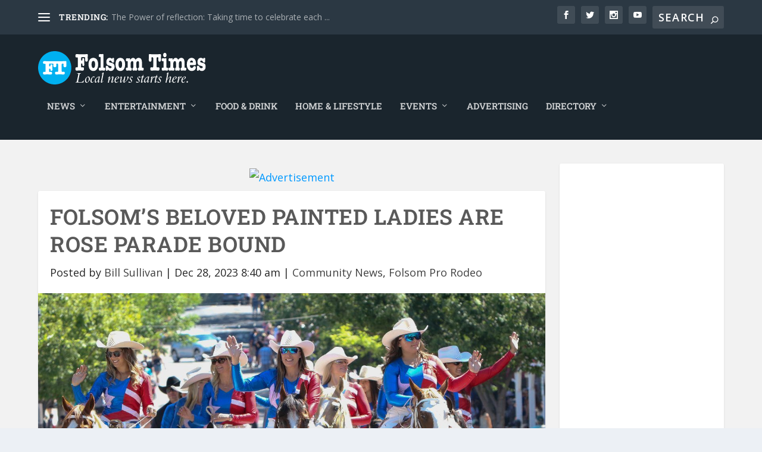

--- FILE ---
content_type: text/css
request_url: https://folsomtimes.com/wp-content/themes/Extra-child/style.css
body_size: 625
content:
/*
 Theme Name: Extra-child
 Template: Extra
 Version: 1.0
*/

/* Visible label under creatives */
.promo-label {
  font: 600 10px/1.0 system-ui, -apple-system, Segoe UI, Roboto, sans-serif;
  margin-top: 2px;
  opacity: .5;
}

/* SLIDE animation container */
.promo-card.slide,
[data-slot="promo"] > [data-loc].slide,
.ad-card.slide { /* shim */
  position: relative;
  overflow: hidden;
}

/* Images within sliding containers */
.promo-card.slide img,
[data-slot="promo"] > [data-loc].slide img,
.ad-card.slide img { /* shim */
  position: absolute;
  top: 0;
  left: 0;
  width: 100%;
  transition: transform 0.6s ease-in-out, opacity 0.6s ease-in-out;
}

/* Ad images: never let lazyload plugins hide them */
.ad-card img,
.promo-card img,
[data-slot="promo"] img {
  opacity: 1 !important;
  visibility: visible !important;
  filter: none !important;
}


--- FILE ---
content_type: text/css
request_url: https://folsomtimes.com/wp-content/plugins/the-events-calendar/build//css/category-colors/category-legend.css
body_size: 6291
content:
.tec-events-category-color-filter{align-items:center;cursor:pointer;display:flex;gap:var(--tec-spacer-1);position:relative}.tec-events-category-color-filter.tec-events-category-color-filter--align-right .tec-events-category-color-filter__dropdown{left:auto;right:0}.tec-events-category-color-filter .tec-events-category-color-filter__colors{align-items:center;display:flex}.tec-events-category-color-filter .tec-events-category-color-filter__colors .tec-events-category-color-filter__color-circle{aspect-ratio:1;border:2px solid var(--tec-color-background);border-radius:var(--tec-events-border-radius-circle);margin-left:calc(var(--tec-spacer-2)*-1);position:relative;width:20px}.tec-events-category-color-filter .tec-events-category-color-filter__colors .tec-events-category-color-filter__color-circle[class*=tribe_events_cat-]{background-color:var(--tec-color-category-primary,#0000)}.tec-events-category-color-filter .tec-events-category-color-filter__colors .tec-events-category-color-filter__color-circle--default:first-child{background-color:var(--tec-color-category-legend-default-1)}.tec-events-category-color-filter .tec-events-category-color-filter__colors .tec-events-category-color-filter__color-circle--default:nth-child(2){background-color:var(--tec-color-category-legend-default-2)}.tec-events-category-color-filter .tec-events-category-color-filter__colors .tec-events-category-color-filter__color-circle--default:nth-child(3){background-color:var(--tec-color-category-legend-default-3)}.tec-events-category-color-filter .tec-events-category-color-filter__colors .tec-events-category-color-filter__color-circle--default:nth-child(4){background-color:var(--tec-color-category-legend-default-4)}.tec-events-category-color-filter .tec-events-category-color-filter__colors .tec-events-category-color-filter__color-circle--default:nth-child(5){background-color:var(--tec-color-category-legend-default-5)}.tec-events-category-color-filter .tec-events-category-color-filter__colors .tec-events-category-color-filter__color-circle:first-child{margin-left:0}.tec-events-category-color-filter.tec-events-category-color-filter--open .tec-events-category-color-filter__dropdown-icon .tec-events-category-color-filter__dropdown-icon-svg{transform:rotate(180deg)}.tec-events-category-color-filter .tec-events-category-color-filter__dropdown-icon{aspect-ratio:1;width:12px}.tec-events-category-color-filter .tec-events-category-color-filter__dropdown{background-color:var(--tec-color-background);border-radius:var(--tec-border-radius-default);box-shadow:var(--tec-box-shadow-tooltip);inset-inline-end:0;inset-inline-start:auto;left:auto;max-inline-size:100vw;max-width:min(100vw,300px);min-width:250px;opacity:0;overflow-x:auto;pointer-events:none;position:absolute;right:0;top:100%;visibility:hidden;white-space:nowrap;z-index:100}.tec-events-category-color-filter .tec-events-category-color-filter__dropdown:after{content:"";height:100%;left:0;max-width:100%;overflow:hidden;pointer-events:none;position:absolute;top:0;width:100vw}.tec-events-category-color-filter .tec-events-category-color-filter__dropdown.tec-events-category-color-filter__dropdown--visible{display:flex;flex-direction:column;opacity:1;pointer-events:auto;visibility:visible}.tec-events-category-color-filter .tec-events-category-color-filter__dropdown .tec-events-category-color-filter__dropdown-header{align-items:center;background-color:var(--tec-color-background);cursor:default;display:flex;flex-shrink:0;justify-content:space-between;margin-bottom:var(--tec-spacer-1);padding:var(--tec-spacer-1)}.tec-events-category-color-filter .tec-events-category-color-filter__dropdown .tec-events-category-color-filter__dropdown-header .tec-events-category-color-filter__dropdown-close{background-color:initial;border:0;cursor:pointer;font-size:var(--tec-font-size-5)}.tec-events-category-color-filter .tec-events-category-color-filter__dropdown .tec-events-category-color-filter__reset-wrapper{background-color:var(--tec-color-background);border-top:var(--tec-border-width-1) solid var(--tec-color-background-view-selector-list-item-hover);display:flex;flex-shrink:0;justify-content:center;padding:var(--tec-spacer-1)}.tec-events-category-color-filter .tec-events-category-color-filter__dropdown .tec-events-category-color-filter__dropdown-list{display:flex;flex-direction:column;gap:var(--tec-spacer-1);list-style:none;margin:0;max-height:250px;overflow-y:auto;padding:var(--tec-spacer-1)}.tec-events-category-color-filter .tec-events-category-color-filter__dropdown .tec-events-category-color-filter__dropdown-item{align-items:center;border-radius:var(--tec-border-radius-default);display:flex;justify-content:space-between;transition:var(--tec-transition-background-color)}.tec-events-category-color-filter .tec-events-category-color-filter__dropdown .tec-events-category-color-filter__dropdown-item label:not(:has(input)){margin:0;padding:0;width:100%}.tec-events-category-color-filter .tec-events-category-color-filter__dropdown .tec-events-category-color-filter__dropdown-item label{align-items:center;cursor:pointer;display:flex;gap:var(--tec-spacer-1);padding:var(--tec-spacer-1);width:100%}.tec-events-category-color-filter .tec-events-category-color-filter__dropdown .tec-events-category-color-filter__dropdown-item label:hover{background-color:var(--tec-color-background-secondary)}.tec-events-category-color-filter .tec-events-category-color-filter__dropdown .tec-events-category-color-filter__checkbox{cursor:pointer}.tec-events-category-color-filter .tec-events-category-color-filter__dropdown .tec-events-category-color-filter__label{align-items:center;color:inherit;display:flex;flex-grow:1;font-size:var(--tec-font-size-2);padding:var(--tec-spacer-0) 0;-webkit-text-decoration:none;text-decoration:none;width:100%}.tec-events-category-color-filter .tec-events-category-color-filter__dropdown .tec-events-category-color-filter__label:hover{background-color:var(--tec-color-background-secondary)}.tec-events-category-color-filter .tec-events-category-color-filter__dropdown .tec-events-category-color-filter__color-dot{aspect-ratio:1;background-color:var(--tec-color-category-primary);border-radius:var(--tec-events-border-radius-circle);display:inline-block;margin-left:auto;width:12px}.tec-events-category-color-filter.tec-events-category-color-filter--open .tec-events-category-color-filter__dropdown{display:flex}.tribe-events.tribe-common--breakpoint-medium .tec-events-category-color-filter{margin-left:var(--tec-spacer-1);padding-left:var(--tec-spacer-1)}


--- FILE ---
content_type: image/svg+xml
request_url: https://folsomtimes.com/wp-content/uploads/2025/08/BOT_winners_logo_2025.svg
body_size: 62343
content:
<?xml version="1.0" encoding="UTF-8"?>
<svg id="Layer_1" xmlns="http://www.w3.org/2000/svg" xmlns:xlink="http://www.w3.org/1999/xlink" version="1.1" viewBox="0 0 612 792">
  <!-- Generator: Adobe Illustrator 29.3.1, SVG Export Plug-In . SVG Version: 2.1.0 Build 151)  -->
  <defs>
    <style>
      .st0, .st1, .st2, .st3, .st4 {
        fill-rule: evenodd;
      }

      .st0, .st5 {
        fill: #fff;
      }

      .st1 {
        fill: #2e3192;
      }

      .st6 {
        fill: url(#radial-gradient);
      }

      .st7, .st4 {
        fill: #00aeef;
      }

      .st8 {
        clip-rule: evenodd;
      }

      .st8, .st2, .st9 {
        fill: none;
      }

      .st3 {
        fill: #231f20;
      }

      .st9 {
        stroke: #00aeef;
        stroke-linejoin: round;
        stroke-width: 10px;
      }

      .st10 {
        clip-path: url(#clippath);
      }
    </style>
    <clipPath id="clippath">
      <path class="st8" d="M70,125.1c152.8-68.7,309.9-68.7,471.2,0v441.4c-68,72.8-147.4,122.9-235.4,156-95.9-34.7-173.1-88.2-235.9-156V125.1Z"/>
    </clipPath>
    <radialGradient id="radial-gradient" cx="303.2" cy="490.6" fx="303.2" fy="490.6" r="302.1" gradientTransform="translate(0 -95.1) scale(1 1.1)" gradientUnits="userSpaceOnUse">
      <stop offset="0" stop-color="#00aeef"/>
      <stop offset="0" stop-color="#01a8e6"/>
      <stop offset=".2" stop-color="#0599d0"/>
      <stop offset=".3" stop-color="#0b80ac"/>
      <stop offset=".4" stop-color="#135d7a"/>
      <stop offset=".6" stop-color="#1e313a"/>
      <stop offset=".7" stop-color="#231f20"/>
    </radialGradient>
  </defs>
  <path class="st1" d="M5,563.4c218.8,38,382.4,37.9,601.2-.2v-111.7c-213.9,24.2-377.5,24.6-601.2.5v111.5Z"/>
  <path class="st7" d="M302.4,89.1c-73.2,0-145.5,15.4-216.8,46.1v425.3c29.5,31.2,62.2,59.2,98.6,83.6,36.6,24.5,77,45.3,121.6,61.9,40.9-15.8,79.9-35.4,116.8-59.5,36.8-24.1,71.3-52.5,103.2-86V135.4c-75.4-30.9-149.9-46.3-223.3-46.3M63.6,110.9c78.5-35.3,158-52.9,238.7-52.9s162.3,17.6,244.9,52.8l9.5,4v451.6l-4.2,10.6c-34.9,37.4-72.8,68.9-113.1,95.3-40.3,26.4-83.1,47.7-128.2,64.6h-10.7c-49.2-17.7-93.5-40.3-133.7-67.2-40.1-26.8-76-58-108.2-92.8l-4.2-10.5V115l9.2-4.1Z"/>
  <g class="st10">
    <rect class="st6" x="48.9" y="70.8" width="508.7" height="773.2"/>
    <polygon class="st3" points="-32.2 460.2 301.3 470.9 301.3 470.9 -30.9 439.7 -28.2 417.8 302 470.4 302 470.4 -23.5 394.3 -17.8 373 301.5 469.7 -11.3 353.6 -2.9 333.2 302.3 469.5 7.6 311.7 18.6 292.6 302.1 468.7 30 275.5 43.3 257.9 302.9 468.6 59 239.9 74.6 224.3 302.8 467.8 302.8 467.8 90 210.8 107.4 197.3 303.7 467.9 303.7 467.9 127.3 183.9 146.4 172.9 303.8 467.1 164.8 163.8 185.1 155.2 304.6 467.5 207.7 147.5 229 141.8 305 466.7 305 466.7 249.1 137.7 271 134.7 305.6 467.3 294.8 133.1 316.9 133.1 306.1 466.6 306.1 466.6 337.4 134.4 359.3 137.2 306.6 467.3 306.6 467.3 382.7 141.8 404 147.5 307.3 466.9 423.5 154.1 443.9 162.4 307.6 467.7 465.3 172.9 484.4 183.9 308.4 467.4 501.5 195.3 519.1 208.6 308.4 468.2 537.1 224.3 552.7 239.9 309.3 468.2 566.3 255.4 579.8 272.8 309.1 469 593.1 292.6 604.1 311.7 309.9 469.2 613.3 330.1 621.8 350.4 309.6 469.9 629.5 373 635.3 394.3 310.3 470.3 639.3 414.5 642.3 436.3 309.8 470.9 643.9 460.2 643.9 482.2 310.4 471.5 642.6 502.7 639.9 524.6 309.7 471.9 635.3 548 629.5 569.3 310.2 472.6 623 588.8 614.7 609.2 309.4 472.9 604.1 630.7 593.1 649.8 309.7 473.7 581.7 666.9 568.4 684.4 308.8 473.8 552.7 702.4 537.1 718 308.9 474.6 521.7 731.6 504.3 745.1 308 474.5 484.4 758.5 465.3 769.5 307.9 475.3 446.9 778.6 426.6 787.1 307.1 474.9 404 794.9 382.7 800.6 306.8 475.7 362.6 804.7 340.7 807.6 306.1 475.1 316.9 809.3 294.8 809.3 305.6 475.7 274.3 808 252.5 805.2 305.1 475 305.1 475 229 800.6 207.7 794.9 304.4 475.5 188.2 788.3 167.8 780 304.1 474.7 146.4 769.5 127.3 758.5 303.3 475 110.2 747.1 92.6 733.7 303.3 474.1 74.6 718 59 702.4 302.4 474.2 302.4 474.2 45.4 687 31.9 669.6 302.6 473.4 302.6 473.4 18.6 649.8 7.6 630.7 301.8 473.2 -1.6 612.3 -10.1 591.9 302.1 472.5 -17.8 569.3 -23.5 548 301.4 472.1 301.4 472.1 -27.6 527.9 -30.6 506.1 301.9 471.5 -32.2 482.2 -32.2 460.2"/>
  </g>
  <path class="st2" d="M70,125.1c152.8-68.7,309.9-68.7,471.2,0v441.4c-68,72.8-147.4,122.9-235.4,156-95.9-34.7-173.1-88.2-235.9-156V125.1Z"/>
  <g>
    <path class="st7" d="M221.1,147.9c-5.4,1.6-8.8,2.9-10.5,4-1.7,1.1-2.6,2.8-3.1,5.2,2.6-3.2,6-4.7,10-4.7s6,1.1,9.1,3.5c3.1,2.4,5.4,3.6,6.7,3.6s1.8-.4,3-1.3c-3.5-.7-5.3-2.6-5.3-5.8s.7-3.3,2-4.7c1.3-1.2,2.9-1.8,4.8-1.8s4.6,1.1,6.2,3.1c1.7,2,2.5,4.7,2.5,7.7s-1.4,7.6-4.2,10.7c-2.9,3.1-6.2,4.6-10,4.6s-8.2-1.8-12.6-5.2c-3.1-2.4-5-3.6-6-3.6s-1.1.3-1.7.9c.4.6.5,1.2.5,1.8,0,1.8-.7,3.3-2,4.5-1.4,1.2-3.2,1.8-5.3,1.8-3.1,0-5.6-1.2-7.6-3.8-2-2.5-3.1-5.5-3.1-9.3,0-9.2,6.9-16.5,20.7-21.9,5.3-2,8.7-3.7,10.2-4.8,1.5-1.1,2.3-2.7,2.3-4.7s-.8-3.2-2.4-4.2c-1.6-1.1-3.7-1.6-6.2-1.6s-4.8.6-7,1.8c1.1,1.5,1.7,3,1.7,4.5,0,2.2-.8,4.1-2.5,5.6-1.7,1.6-3.6,2.4-6,2.4s-4.7-.9-6.4-2.6c-1.7-1.8-2.5-4-2.5-6.8,0-4.8,2.2-8.7,6.7-11.8,4.4-3,10.1-4.5,17.2-4.5s12.8,1.6,17.1,4.7c4.1,3.2,6.2,7.5,6.2,12.8s-2.3,10.1-6.9,13.2c-3.6,2.4-8.8,4.7-15.6,6.7"/>
    <path class="st7" d="M278,122.5c-3.4,0-6.2,1.7-8.2,5-2,3.4-3,8-3,13.9s1,10.5,3,13.8c2,3.3,4.7,5,8.2,5s6.2-1.7,8.3-5c2-3.3,3-7.9,3-13.8s-1-10.5-3-13.9c-2-3.3-4.7-5-8.3-5M278.4,172.2c-8.4,0-14.9-2.7-19.4-8.1-4.7-5.4-6.9-13-6.9-22.8s2.3-17.2,6.9-22.8c4.6-5.4,10.9-8.2,18.9-8.2s14.8,2.6,19.4,8c4.7,5.4,6.9,12.8,6.9,22.2s-2.2,17.8-6.7,23.3c-4.5,5.5-10.9,8.3-19.1,8.3Z"/>
    <path class="st7" d="M336.2,147.9c-5.4,1.6-8.8,2.9-10.5,4-1.7,1.1-2.6,2.8-3.1,5.2,2.6-3.2,6-4.7,10-4.7s6,1.1,9.1,3.5c3.1,2.4,5.4,3.6,6.7,3.6s1.8-.4,3-1.3c-3.5-.7-5.3-2.6-5.3-5.8s.7-3.3,2-4.7c1.3-1.2,2.9-1.8,4.8-1.8s4.6,1.1,6.2,3.1c1.7,2,2.5,4.7,2.5,7.7s-1.4,7.6-4.2,10.7c-2.9,3.1-6.2,4.6-10,4.6s-8.2-1.8-12.6-5.2c-3.1-2.4-5-3.6-6-3.6s-1.1.3-1.7.9c.4.6.5,1.2.5,1.8,0,1.8-.7,3.3-2,4.5-1.4,1.2-3.2,1.8-5.3,1.8-3.1,0-5.6-1.2-7.6-3.8-2-2.5-3.1-5.5-3.1-9.3,0-9.2,6.9-16.5,20.7-21.9,5.3-2,8.7-3.7,10.2-4.8,1.5-1.1,2.3-2.7,2.3-4.7s-.8-3.2-2.4-4.2c-1.6-1.1-3.7-1.6-6.2-1.6s-4.8.6-7,1.8c1.1,1.5,1.7,3,1.7,4.5,0,2.2-.8,4.1-2.5,5.6-1.7,1.6-3.6,2.4-6,2.4s-4.7-.9-6.4-2.6c-1.7-1.8-2.5-4-2.5-6.8,0-4.8,2.2-8.7,6.7-11.8,4.4-3,10.1-4.5,17.2-4.5s12.8,1.6,17.1,4.7c4.1,3.2,6.2,7.5,6.2,12.8s-2.3,10.1-6.9,13.2c-3.6,2.4-8.8,4.7-15.6,6.7"/>
    <path class="st7" d="M386,126.7l-.7,6.6c4.3-1.1,7.8-1.8,10.6-1.8,6,0,10.9,1.8,14.8,5.4,3.9,3.6,5.8,8.3,5.8,13.8s-2.4,11.4-7.2,15.5c-4.8,4-10.9,6.1-18.4,6.1s-11.3-1.5-15.6-4.4c-4.3-2.9-6.4-6.5-6.4-10.8s.9-5,2.5-6.8c1.7-1.7,3.9-2.5,6.5-2.5s4.2.7,5.7,2c1.5,1.3,2.2,3.1,2.2,5.1s-.5,2.7-1.5,4.1c2,1.2,4.2,1.8,6.8,1.8s5.5-.8,7.4-2.5c1.9-1.6,2.9-3.6,2.9-6.1s-1.1-4.7-3.2-6.3c-2.1-1.7-4.7-2.5-7.8-2.5s-3.6.3-5.6.8c-3,.8-4.9,1.1-5.8,1.1-2.2,0-4.1-.8-5.6-2.3-1.5-1.5-2.3-3.3-2.3-5.5s0-.5,0-1v-1.1l1.6-14.6c0-1.8.2-4.2.8-7.3.6-1.3,2.1-1.9,4.5-1.9,0,0,1.3,0,4.1.2,2.8,0,5.7.2,8.8,0l15.3-.4h3.8c2.5,0,3.9,1.1,3.9,3.3s0,1.6,0,2.2c0,.6-.2,1.3,0,2.3l.3,4.7v.6c0,1.8-.6,3.3-1.8,4.5-1.2,1.1-2.8,1.8-4.7,1.8-2.9,0-4.8-1.5-5.8-4.6-.3-1-.7-1.6-1.1-1.8-.5-.3-1.4-.4-2.5-.4h-9.7c-1,0-1.6.2-1.8.4-.3.3-.5,1-.6,2.1"/>
  </g>
  <path class="st5" d="M423.9,585.7c1.4,0,2.7.5,3.7,1.6,0-1,.6-1.5,1.5-1.5s1.4.4,1.4,1.3,0,.6-.1,1c0,.4,0,.9,0,1.2s0,.3,0,.6v.8h0c0,1.4-.5,2.1-1.5,2.1s-1.3-.5-1.9-1.4c-.6-1.1-1.4-1.7-2.3-1.7s-1.6.5-1.6,1.5.2.9.5,1.1c.4.2,1.3.5,2.8.8,1.2.3,2.2.6,2.7,1,.6.4,1.1.9,1.4,1.6.5.9.7,1.9.7,3.1,0,1.9-.5,3.4-1.6,4.7-1.1,1.3-2.5,1.9-4.1,1.9s-3.2-.7-4.5-2.1c0,1.2-.5,1.8-1.4,1.8s-1.5-.5-1.5-1.6,0-.6,0-1.1c0-.5,0-.9,0-1.1s0-.6,0-1c0-.4,0-.8,0-1,0-1.1.5-1.7,1.6-1.7s.9,0,1.2.3c.3.2.5.6.8,1.1.5.9.9,1.5,1.3,1.8.4.3,1,.4,1.7.4,1.4,0,2-.6,2-1.7s-.5-1.3-1.6-1.6l-1.6-.4c-1.3-.4-2.3-.7-2.8-1.1-.6-.4-1-.9-1.3-1.7-.3-.8-.5-1.7-.5-2.7,0-1.8.5-3.3,1.4-4.5s2.1-1.7,3.6-1.7M407.8,592.1c0,.1,0,.3,0,.4,0,0,.3.1.6.1h3.2c.3,0,.5,0,.5-.1,0,0,0-.2,0-.5,0-.6-.2-1.2-.6-1.7-.4-.5-.9-.7-1.5-.7s-1.4.4-1.8,1.1c-.3.5-.5.9-.5,1.3ZM416.7,593.9c0,1,0,1.7-.3,2.1-.2.3-.6.5-1.2.5h-6.9c-.3,0-.5,0-.6.1,0,0-.1.3-.1.6,0,1,.3,1.9.8,2.6.5.7,1.1,1,1.9,1s1.6-.6,2.4-1.7c.6-.8,1.2-1.2,1.9-1.2s1,.2,1.4.6c.3.4.5.9.5,1.6,0,1.4-.6,2.6-1.8,3.6-1.2,1-2.6,1.5-4.3,1.5s-4-.9-5.3-2.6c-1.3-1.8-2-4.1-2-7.1s.7-5.4,2-7.2c1.3-1.8,3.1-2.7,5.2-2.7s3.6.7,4.8,2.2c1.2,1.5,1.8,3.5,1.8,6ZM381.7,587.3v1.7c1.4-2.2,3-3.3,4.7-3.3s2.6.9,3.6,2.8c.9-1.1,1.7-1.8,2.4-2.2.7-.4,1.4-.6,2.3-.6,1.8,0,3.1.8,4,2.3.6,1.1.9,2.7.9,5.1v5.6c0,1.3.2,1.9.5,1.9s.3,0,.5-.1c0,0,.2,0,.4,0,.8,0,1.2.6,1.2,1.9s-.2,1.4-.5,1.8c-.3.5-.7.7-1.2.7s-.3,0-.8-.1h-.6c-.3-.2-.7-.2-1.2-.2s-1.2,0-1.7.1c-.6,0-1,.1-1.2.1-.5,0-.8-.2-1.1-.7-.3-.5-.4-1-.4-1.7,0-1.1.3-1.8,1-1.9.4,0,.6-.2.6-.4,0-.2,0-.7,0-1.6v-3.8c0-1.6-.1-2.6-.4-3.2-.3-.6-.7-.9-1.4-.9-1.6,0-2.4,1.5-2.4,4.4v3.4c0,.8,0,1.4,0,1.6,0,.2.2.4.5.4.6.2.9.8.9,1.8,0,1.7-.5,2.5-1.6,2.5s-.5,0-.9-.1c-.6-.1-1-.2-1.2-.2s-.6,0-1,.1c-.4,0-.8.1-1,.1-.9,0-1.4-.8-1.4-2.3s.3-1.8.9-1.9c.3,0,.5-.4.5-.9,0-.7,0-1.1,0-1.2v-4.2c0-1.4-.1-2.4-.4-2.9-.3-.5-.7-.8-1.4-.8-1.7,0-2.5,1.5-2.5,4.4v4.4c0,.4,0,.6.1.8,0,.1.3.2.6.3.7.2,1.1.8,1.1,1.9,0,1.6-.5,2.4-1.5,2.4s-.8,0-1.4-.1c-.6,0-1.1-.1-1.4-.1s-.9,0-1.3.1c-.7.1-1.2.2-1.4.2-.5,0-.9-.2-1.3-.7-.3-.5-.5-1-.5-1.7,0-1.4.4-2.1,1.4-2.1s.3,0,.5.1c.2,0,.3.1.4.1.3,0,.5-.7.5-2.1v-6c0-1.4-.2-2.1-.5-2.1s-.2,0-.4.1c-.2,0-.4.1-.5.1-.9,0-1.4-.7-1.4-2.1s.2-1.3.5-1.8c.3-.5.7-.7,1.2-.7s.4,0,.9.2c.3,0,.6.1.8.1s.6,0,1-.1c.4,0,.8-.1,1-.1.5,0,.7.4.7,1.1ZM370,584.8c-.7,0-1.3-.3-1.8-1-.5-.7-.8-1.4-.8-2.4s.2-1.7.7-2.4c.5-.6,1.1-1,1.8-1s1.3.3,1.8,1c.5.6.7,1.4.7,2.4s-.2,1.7-.7,2.4c-.5.6-1.1,1-1.8,1ZM371.6,586.2c.5,0,.8.5.8,1.4v11.1c0,1.3.2,1.9.5,1.9s.2,0,.4,0c.2,0,.4,0,.5,0,.8,0,1.2.6,1.2,1.9s-.6,2.5-1.7,2.5-.7,0-1.6-.2c-.5,0-1.1-.1-1.8-.1s-.8,0-1.5.1c-.7,0-1.1.1-1.5.1-.5,0-.9-.2-1.2-.7-.3-.5-.5-1-.5-1.7,0-1.4.5-2.1,1.4-2.1,0,0,.2,0,.7.2,0,0,.1,0,.2,0,.3,0,.5-.7.5-2.1v-6c0-1.4-.2-2.1-.5-2.1s-.2,0-.5.2c-.2,0-.3,0-.5,0-.9,0-1.4-.7-1.4-2.1s.2-1.3.5-1.8c.3-.5.7-.7,1.3-.7s.5,0,.9.1c.7.1,1.2.2,1.6.2s.7,0,1.2-.1c.5,0,.8-.1.8-.1ZM351.7,600c.6,0,1-.8,1-2.3v-10.6c0-1.6-.5-2.5-1.4-2.5s-1.4.4-1.4,1.3,0,.6,0,1.1c0,.5,0,.9,0,1.1,0,2.2-.7,3.3-2.1,3.3s-1.2-.3-1.5-.8c-.4-.6-.6-1.3-.6-2.2s0-.9.1-1.7c0-.6,0-1.2,0-1.8s0-.9,0-1.8c0-.6,0-1.1,0-1.5,0-1.1.4-1.6,1.2-1.6s1,0,1.6.1c1.5.2,3.6.3,6.3.3s4.8,0,6.3-.3c.7,0,1.2-.1,1.6-.1.8,0,1.3.5,1.3,1.6s0,.9,0,1.6c0,.7,0,1.3,0,1.6s0,1,0,1.8c0,1,.1,1.6.1,1.8,0,.9-.2,1.7-.6,2.2-.4.5-.9.8-1.5.8-1.4,0-2.1-1.1-2.1-3.2s0-.7,0-1.2c0-.5,0-.9,0-1.1,0-.9-.4-1.3-1.2-1.3s-.9.2-1.2.6c-.2.4-.3,1-.3,1.9v10.6c0,1.5.3,2.3,1,2.3s.5,0,.9-.1c.4,0,.7-.1.9-.1,1.1,0,1.7.7,1.7,2.2s-.7,2.9-2.1,2.9-1.2,0-1.9-.1c-1.1-.1-2.1-.2-2.9-.2s-1.8,0-2.9.2c-.7,0-1.4.1-1.9.1-1.4,0-2.1-.9-2.1-2.7s.6-2.4,1.7-2.4.5,0,.9.1c.4,0,.7.1.9.1ZM317.7,587.3v1.7c1.4-2.2,3-3.3,4.7-3.3s2.6.9,3.6,2.8c.9-1.1,1.7-1.8,2.4-2.2.7-.4,1.4-.6,2.3-.6,1.8,0,3.1.8,4,2.3.6,1.1.9,2.7.9,5.1v5.6c0,1.3.2,1.9.5,1.9s.3,0,.5-.1c0,0,.2,0,.4,0,.8,0,1.2.6,1.2,1.9s-.2,1.4-.5,1.8c-.3.5-.7.7-1.2.7s-.3,0-.8-.1h-.6c-.3-.2-.7-.2-1.2-.2s-1.2,0-1.7.1c-.6,0-1,.1-1.2.1-.4,0-.8-.2-1.1-.7-.3-.5-.4-1-.4-1.7,0-1.1.3-1.8,1-1.9.4,0,.6-.2.6-.4,0-.2,0-.7,0-1.6v-3.8c0-1.6-.1-2.6-.4-3.2-.3-.6-.7-.9-1.5-.9-1.6,0-2.4,1.5-2.4,4.4v3.4c0,.8,0,1.4,0,1.6,0,.2.2.4.5.4.6.2.9.8.9,1.8,0,1.7-.5,2.5-1.6,2.5s-.5,0-.9-.1c-.6-.1-1-.2-1.2-.2s-.6,0-1,.1c-.4,0-.8.1-1,.1-.9,0-1.4-.8-1.4-2.3s.3-1.8.9-1.9c.3,0,.5-.4.5-.9,0-.7,0-1.1,0-1.2v-4.2c0-1.4-.1-2.4-.4-2.9-.3-.5-.7-.8-1.4-.8-1.7,0-2.5,1.5-2.5,4.4v4.4c0,.4,0,.6.1.8,0,.1.3.2.6.3.7.2,1.1.8,1.1,1.9,0,1.6-.5,2.4-1.5,2.4s-.8,0-1.4-.1c-.6,0-1.1-.1-1.4-.1s-.9,0-1.3.1c-.8.1-1.2.2-1.4.2-.5,0-.9-.2-1.3-.7-.3-.5-.5-1-.5-1.7,0-1.4.5-2.1,1.4-2.1s.3,0,.5.1c.2,0,.3.1.4.1.3,0,.5-.7.5-2.1v-6c0-1.4-.2-2.1-.5-2.1s-.2,0-.4.1c-.2,0-.4.1-.5.1-.9,0-1.4-.7-1.4-2.1s.2-1.3.5-1.8c.3-.5.7-.7,1.2-.7s.4,0,.9.2c.3,0,.6.1.8.1s.6,0,1-.1c.4,0,.8-.1,1-.1.5,0,.7.4.7,1.1ZM303.2,590.2c-.8,0-1.5.5-2,1.4-.5.9-.7,2.2-.7,3.9s.2,3,.7,3.9c.5.9,1.1,1.4,2,1.4,1.7,0,2.6-1.8,2.6-5.3s-.9-5.3-2.7-5.3ZM303.3,605.3c-2.3,0-4.1-.9-5.4-2.6-1.3-1.7-1.9-4.1-1.9-7.2s.6-5.5,1.9-7.2c1.3-1.7,3-2.6,5.3-2.6s4,.9,5.3,2.6c1.3,1.7,1.9,4.1,1.9,7.1s-.6,5.6-1.9,7.4c-1.2,1.8-3,2.6-5.2,2.6ZM287.2,585.7c1.4,0,2.7.5,3.7,1.6,0-1,.6-1.5,1.5-1.5s1.4.4,1.4,1.3,0,.6-.1,1c0,.4,0,.9,0,1.2s0,.3,0,.6v.8h0c0,1.4-.5,2.1-1.5,2.1s-1.3-.5-1.9-1.4c-.6-1.1-1.4-1.7-2.3-1.7s-1.6.5-1.6,1.5.2.9.5,1.1c.4.2,1.3.5,2.8.8,1.2.3,2.2.6,2.7,1,.6.4,1.1.9,1.5,1.6.5.9.7,1.9.7,3.1,0,1.9-.5,3.4-1.6,4.7-1.1,1.3-2.5,1.9-4.1,1.9s-3.2-.7-4.5-2.1c0,1.2-.5,1.8-1.4,1.8s-1.5-.5-1.5-1.6,0-.6,0-1.1c0-.5,0-.9,0-1.1s0-.6,0-1c0-.4,0-.8,0-1,0-1.1.5-1.7,1.6-1.7s.9,0,1.2.3c.3.2.5.6.8,1.1.5.9.9,1.5,1.3,1.8.4.3,1,.4,1.7.4,1.4,0,2-.6,2-1.7s-.5-1.3-1.6-1.6l-1.6-.4c-1.3-.4-2.3-.7-2.8-1.1-.6-.4-1-.9-1.3-1.7-.3-.8-.5-1.7-.5-2.7,0-1.8.5-3.3,1.4-4.5s2.1-1.7,3.6-1.7ZM277.1,580c.5,0,.8.5.8,1.4v17.4c0,1.2.2,1.8.6,1.8s.3,0,.4,0c.1,0,.3,0,.5,0,.8,0,1.2.6,1.2,1.9s-.6,2.5-1.7,2.5-.7,0-2.1-.2c-.4,0-.9,0-1.4,0s-.9,0-1.3.1c-.8.1-1.3.2-1.5.2-.5,0-.9-.2-1.2-.7-.3-.5-.5-1-.5-1.8,0-1.4.5-2.1,1.4-2.1s.3,0,.5.1c.2,0,.4.1.5.1.3,0,.5-.7.5-2.1v-12.2c0-1.4-.2-2.1-.5-2.1s-.3,0-.5.1c-.1,0-.3,0-.5,0-.9,0-1.4-.7-1.4-2s.2-1.4.5-1.8c.3-.4.8-.7,1.3-.7s.5,0,1,.1c.6,0,1.1.1,1.4.1s.8,0,1.1-.1c.4,0,.8-.1,1-.1ZM262.7,590.2c-.8,0-1.5.5-2,1.4-.5.9-.7,2.2-.7,3.9s.2,3,.7,3.9c.5.9,1.1,1.4,2,1.4,1.7,0,2.6-1.8,2.6-5.3s-.9-5.3-2.7-5.3ZM262.8,605.3c-2.3,0-4.1-.9-5.4-2.6-1.3-1.7-1.9-4.1-1.9-7.2s.6-5.5,1.9-7.2c1.3-1.7,3-2.6,5.3-2.6s4,.9,5.3,2.6c1.3,1.7,1.9,4.1,1.9,7.1s-.6,5.6-1.9,7.4c-1.2,1.8-3,2.6-5.2,2.6ZM244.4,595.1v3.4c0,.4,0,.7.1.9,0,.4.3.6.8.6s.5,0,.9-.1c.4,0,.7-.1.9-.1,1.1,0,1.7.8,1.7,2.5s-.2,1.4-.6,1.9c-.4.5-.9.7-1.5.7s-1.2,0-2.2-.2c-1-.1-1.7-.2-2.2-.2-1,0-1.7,0-2.3.1-1.3.2-2,.3-2.2.3-.6,0-1.1-.2-1.4-.7-.4-.5-.5-1.1-.5-1.9s.1-1.3.4-1.7c.3-.5.7-.7,1.1-.7s.4,0,.7.1c.3,0,.5.1.6.1.4,0,.6-.3.7-1,0-.2,0-.8,0-1.5v-10.2c0-.8,0-1.3,0-1.5,0-.6-.3-1-.7-1s-.4,0-.7.1c-.3,0-.5.1-.7.1-.4,0-.8-.2-1.1-.7-.3-.5-.4-1-.4-1.7,0-1.8.7-2.7,2.1-2.7s1.1,0,2.1.1c1.4.1,2.6.2,3.5.2s1.4,0,2.1,0c.5,0,1.6,0,3.2,0,.6,0,1.4,0,2.3,0l1.7-.2c.2,0,.3,0,.3,0,.9,0,1.4.5,1.4,1.6s0,.9-.1,1.5c-.1.8-.2,1.5-.2,2s0,1,.2,1.7c.1.8.2,1.3.2,1.7,0,.9-.2,1.6-.6,2.1-.4.5-.9.8-1.5.8s-1.1-.3-1.5-.8c-.4-.5-.5-1.3-.5-2.2s0-.7.1-1.4c0-.5,0-.9,0-1.1,0-.8-.5-1.3-1.4-1.3h-3.1c-.7,0-1.2.1-1.4.3-.2.2-.3.9-.3,1.9v1.7c0,.8.3,1.1.8,1.1.8,0,1.2-.4,1.2-1.1s0-.3,0-.7v-.3c0-.1,0-.2,0-.3,0-1,.4-1.4,1.3-1.4s1.5.6,1.5,1.9,0,.6,0,1.2c0,.5,0,1.2,0,2.1s0,1.2.1,2.2c0,1,.1,1.7.1,2.2,0,1.5-.5,2.2-1.5,2.2s-1.5-.7-1.5-2.1,0-.1,0-.2v-.6c0-.6-.4-.9-1.1-.9s-.6,0-.7.2c-.1.1-.2.4-.2.8Z"/>
  <path class="st5" d="M404.6,621.6c0,.3-.1.7-.3.9-.2.3-.5.4-.8.4s-.5,0-.6-.3c-.2-.2-.3-.4-.3-.7s.1-.7.4-.9c.2-.3.5-.4.8-.4s.5,0,.7.3c.2.2.2.4.2.8M396.6,618.1c1.2-.3,2.1-.8,2.7-1.3.6-.5.9-1.2.9-1.9s0-.5-.2-.7c-.2-.2-.4-.2-.6-.2-.6,0-1.1.3-1.6,1-.5.7-.8,1.7-1.2,3.1ZM400.6,621.3c-.9.6-1.6,1.1-2.1,1.3-.5.3-1,.4-1.4.4-.7,0-1.2-.3-1.7-.9-.4-.6-.7-1.3-.7-2.2s.1-1.6.4-2.5c.3-.8.7-1.5,1.2-2.1.5-.6,1-1,1.6-1.3.6-.3,1.2-.5,1.7-.5s1,.1,1.3.4c.3.3.5.6.5,1.1,0,.7-.4,1.3-1.3,2-.8.6-2.1,1.2-3.8,1.7,0,.3-.1.6-.1.8,0,.3,0,.5,0,.6,0,.6.1,1.1.4,1.5.3.4.7.6,1.2.6s1.2-.4,2.4-1.1h.1c0,0,.2.3.2.3ZM390.3,620.2c.8-2.1,1.5-3.8,2.2-5,.7-1.2,1.3-1.8,1.8-1.8s.4,0,.6.2c.1.1.2.3.2.6s0,.5-.3.7c-.2.2-.4.3-.7.3s0,0-.2,0c0,0-.1,0-.1,0-.6,0-1.3.7-2,2.2-.7,1.4-1.3,3.3-1.7,5.5h-1.5l1.4-6.9s0,0,0-.1c0-.2,0-.4,0-.5s0,0,0,0c0,0,0,0-.1,0-.1,0-.3.1-.4.3-.2.2-.4.5-.6.9l-.3-.2c.6-.9,1.2-1.6,1.7-2,.5-.5.9-.7,1.2-.7s.3,0,.3.1c0,0,0,.2,0,.4s0,.2,0,.4c0,.1,0,.2,0,.3l-1.5,5.5ZM382.9,618.1c1.2-.3,2.1-.8,2.7-1.3.6-.5.9-1.2.9-1.9s0-.5-.2-.7c-.2-.2-.4-.2-.6-.2-.6,0-1.1.3-1.6,1-.5.7-.8,1.7-1.2,3.1ZM386.9,621.3c-.9.6-1.6,1.1-2.1,1.3-.5.3-1,.4-1.4.4-.7,0-1.2-.3-1.7-.9-.4-.6-.7-1.3-.7-2.2s.1-1.6.4-2.5c.3-.8.7-1.5,1.2-2.1.5-.6,1-1,1.6-1.3.6-.3,1.2-.5,1.7-.5s1,.1,1.3.4c.3.3.5.6.5,1.1,0,.7-.4,1.3-1.3,2s-2.1,1.2-3.8,1.7c0,.3-.1.6-.1.8,0,.3,0,.5,0,.6,0,.6.1,1.1.4,1.5.3.4.7.6,1.2.6s1.2-.4,2.4-1.1h.1c0,0,.2.3.2.3ZM371,622.9l2.6-12.8s0-.1,0-.2c0-.2,0-.3,0-.4s0,0,0,0c0,0,0,0-.1,0-.1,0-.3.1-.5.3-.2.2-.4.5-.6.9l-.3-.2c.6-.9,1.2-1.6,1.7-2,.5-.5.9-.7,1.2-.7s.2,0,.3.1c0,0,0,.2,0,.4s0,.2,0,.3c0,.1,0,.3,0,.4l-1.9,9.2c1.2-1.6,2.2-2.7,3-3.4.8-.7,1.5-1.1,2-1.1s.5.1.7.3c.2.2.3.5.3.9s0,.4,0,.7c0,.3-.1.7-.3,1.1l-1,3.9c0,.3-.1.5-.2.7,0,.2,0,.3,0,.4s0,.1,0,.2c0,0,0,0,.1,0,.2,0,.4-.2.7-.5.3-.3.7-.8,1.1-1.4l.3.2c-.7,1-1.3,1.6-1.7,2-.5.4-.9.6-1.3.6s-.5,0-.6-.2c-.1-.2-.2-.4-.2-.7s0-.3,0-.5c0-.2,0-.3,0-.5l1.3-5c0-.3.1-.5.1-.6,0-.1,0-.3,0-.4,0-.1,0-.3,0-.3,0,0-.2-.1-.3-.1-.3,0-.8.4-1.6,1.2-.8.8-1.7,1.9-2.7,3.3l-.8,3.8h-1.5ZM358.8,621.9c0-.2,0-.4.2-.5.1-.1.3-.2.5-.2s.7.2,1.2.5c.5.3,1,.5,1.3.5s.6-.1.8-.3c.2-.2.3-.5.3-.9s-.4-1.1-1.1-2v-.2c-.6-.6-.9-1.1-1.1-1.4-.2-.3-.2-.7-.2-1,0-.7.3-1.3,1-1.9.6-.6,1.3-.9,2-.9s.8.1,1.1.3c.3.2.4.5.4.9s0,.4-.2.6c-.1.2-.3.2-.5.2s-.2,0-.3,0c0,0-.2-.2-.3-.4,0,0,0-.1-.2-.3-.2-.4-.5-.6-.8-.6s-.5.1-.8.4c-.3.3-.4.6-.4,1s0,.3.1.5c0,.2.2.3.3.5.1.2.4.4.7.8.9,1,1.4,1.9,1.4,2.6s-.3,1.6-.9,2.1c-.6.5-1.5.8-2.6.8s-1.1,0-1.4-.3c-.3-.2-.5-.4-.5-.7ZM356.4,620.4c0,.2,0,.4-.1.6,0,.2,0,.3,0,.4s0,.2,0,.3c0,0,.1.1.2.1.2,0,.4-.2.7-.5.3-.3.7-.8,1.1-1.4l.3.2c-.7,1-1.3,1.6-1.7,2-.5.4-.9.6-1.3.6s-.5,0-.6-.2c-.1-.2-.2-.4-.2-.7s0-.3,0-.4c0-.2,0-.3,0-.5l1.3-6.4h-1.1v-.3c.7-.4,1.3-.8,1.8-1.4.5-.5,1-1.2,1.4-1.9h.4c-.2.3-.3.7-.5,1.2-.2.5-.3,1-.4,1.6h1.6l-.2.8h-1.6l-1.2,5.8ZM349.9,620.2c.8-2.1,1.5-3.8,2.2-5,.7-1.2,1.3-1.8,1.8-1.8s.4,0,.6.2c.1.1.2.3.2.6s0,.5-.3.7c-.2.2-.4.3-.7.3s0,0-.2,0c0,0-.1,0-.1,0-.6,0-1.3.7-2,2.2-.7,1.4-1.3,3.3-1.7,5.5h-1.5l1.4-6.9s0,0,0-.1c0-.2,0-.4,0-.5s0,0,0,0c0,0,0,0-.1,0-.1,0-.3.1-.4.3-.2.2-.4.5-.6.9l-.3-.2c.6-.9,1.2-1.6,1.7-2,.5-.5.9-.7,1.2-.7s.2,0,.3.1c0,0,0,.2,0,.4s0,.2,0,.4c0,.1,0,.2,0,.3l-1.5,5.5ZM344.1,619.1l.9-4.5c-1.4.1-2.6.7-3.4,1.7-.8,1-1.2,2.2-1.2,3.8s0,1,.2,1.2c.1.3.3.4.6.4s.4-.2.8-.5c.4-.3,1.1-1,2.2-2.2ZM346.6,613.5l-1.3,6.5c0,.3-.1.6-.1.7,0,.2,0,.3,0,.4s0,.2,0,.2c0,0,0,0,.2,0,0,0,.2,0,.4-.2.2-.2.4-.4.7-.7l.3.3c-.6.7-1.1,1.3-1.5,1.6-.4.3-.7.5-.9.5s-.3-.1-.4-.3c-.1-.2-.2-.5-.2-.9s0-.7.2-1.3c0-.2,0-.3,0-.4l-.4.4c-1.6,1.7-2.7,2.5-3.2,2.5s-.7-.2-1-.6c-.3-.4-.4-1-.4-1.7s.2-1.6.5-2.4c.3-.8.8-1.5,1.4-2.1.8-.8,1.7-1.4,2.6-1.9.9-.4,2-.7,3.1-.7ZM335.9,620.4c0,.2,0,.4-.1.6,0,.2,0,.3,0,.4s0,.2,0,.3c0,0,.1.1.2.1.2,0,.4-.2.7-.5.3-.3.7-.8,1.1-1.4l.3.2c-.7,1-1.3,1.6-1.7,2-.5.4-.9.6-1.3.6s-.5,0-.6-.2c-.1-.2-.2-.4-.2-.7s0-.3,0-.4c0-.2,0-.3,0-.5l1.3-6.4h-1.1v-.3c.7-.4,1.3-.8,1.8-1.4.5-.5,1-1.2,1.4-1.9h.4c-.2.3-.3.7-.5,1.2-.2.5-.3,1-.4,1.6h1.6l-.2.8h-1.6l-1.2,5.8ZM326.8,621.9c0-.2,0-.4.2-.5.1-.1.3-.2.5-.2s.7.2,1.2.5c.5.3,1,.5,1.3.5s.6-.1.8-.3c.2-.2.3-.5.3-.9s-.4-1.1-1.1-2v-.2c-.6-.6-.9-1.1-1.1-1.4-.2-.3-.2-.7-.2-1,0-.7.3-1.3,1-1.9.6-.6,1.3-.9,2-.9s.8.1,1.1.3c.3.2.4.5.4.9s0,.4-.2.6c-.1.2-.3.2-.5.2s-.2,0-.3,0c0,0-.2-.2-.3-.4,0,0,0-.1-.2-.3-.2-.4-.5-.6-.8-.6s-.5.1-.8.4c-.3.3-.4.6-.4,1s0,.3.1.5c0,.2.2.3.3.5.1.2.4.4.7.8.9,1,1.4,1.9,1.4,2.6s-.3,1.6-.9,2.1c-.6.5-1.5.8-2.6.8s-1.1,0-1.4-.3c-.3-.2-.5-.4-.5-.7ZM315.3,621.9c0-.2,0-.4.2-.5.1-.1.3-.2.5-.2s.7.2,1.2.5c.5.3,1,.5,1.3.5s.6-.1.8-.3c.2-.2.3-.5.3-.9s-.4-1.1-1.1-2v-.2c-.6-.6-.9-1.1-1.1-1.4-.2-.3-.2-.7-.2-1,0-.7.3-1.3,1-1.9.6-.6,1.3-.9,2-.9s.8.1,1.1.3c.3.2.4.5.4.9s0,.4-.2.6c-.1.2-.3.2-.5.2s-.2,0-.3,0c0,0-.2-.2-.3-.4,0,0,0-.1-.2-.3-.2-.4-.5-.6-.8-.6s-.5.1-.8.4c-.3.3-.4.6-.4,1s0,.3.1.5c0,.2.2.3.3.5.1.2.4.4.7.8.9,1,1.4,1.9,1.4,2.6s-.3,1.6-.9,2.1c-.6.5-1.5.8-2.6.8s-1.1,0-1.4-.3c-.3-.2-.5-.4-.5-.7ZM304.4,620.3c0,.2,0,.4,0,.5,0,.1,0,.2,0,.3,0,.2,0,.3.1.5,0,.1.2.2.3.2.2,0,.7-.4,1.3-1.1.6-.7,1.5-1.8,2.5-3.3l.7-3.6h1.5l-1.3,6.3c0,.3-.1.5-.1.7,0,.2,0,.3,0,.4,0,.2,0,.3,0,.4,0,0,.1.1.3.1.2,0,.5-.2.9-.5.4-.3.8-.7,1.3-1.3.6-.7,1.2-1.5,1.5-2.3.4-.8.6-1.5.6-2.1s0-.1,0-.2c0,0,0-.2,0-.2-.1,0-.2-.2-.3-.3,0-.1,0-.2,0-.4,0-.3,0-.5.3-.7.2-.2.4-.3.7-.3s.5.1.7.3c.2.2.3.5.3.8,0,.6-.2,1.2-.5,1.8-.3.7-.8,1.4-1.5,2.3-1,1.3-1.9,2.2-2.9,3-.9.7-1.7,1.1-2.2,1.1s-.4-.1-.5-.3c-.1-.2-.2-.5-.2-.8s0-.4,0-.5c0-.2,0-.4,0-.5l.4-2.2c-1.3,1.7-2.4,2.8-3.1,3.5-.7.6-1.2,1-1.7,1s-.4-.1-.6-.4c-.1-.2-.2-.6-.2-1s0-.3,0-.5c0-.2,0-.6.2-1.1l.7-3.9c0-.3,0-.5,0-.7,0-.2,0-.3,0-.4,0-.1,0-.2,0-.3,0,0,0-.1-.2-.1-.2,0-.4.2-.7.5-.3.3-.7.8-1.1,1.4l-.3-.2c.7-.9,1.3-1.6,1.7-2,.5-.4.9-.6,1.3-.6s.5,0,.6.2c.1.2.2.4.2.7s0,.2,0,.4c0,.1,0,.3,0,.6l-.8,4.8ZM296.3,618.1c1.2-.3,2.1-.8,2.7-1.3.6-.5.9-1.2.9-1.9s0-.5-.2-.7c-.2-.2-.4-.2-.6-.2-.6,0-1.1.3-1.6,1-.5.7-.8,1.7-1.2,3.1ZM300.3,621.3c-.9.6-1.6,1.1-2.1,1.3-.5.3-1,.4-1.4.4-.7,0-1.2-.3-1.7-.9-.4-.6-.7-1.3-.7-2.2s.1-1.6.4-2.5c.3-.8.7-1.5,1.2-2.1.5-.6,1-1,1.6-1.3.6-.3,1.2-.5,1.7-.5s1,.1,1.3.4c.3.3.5.6.5,1.1,0,.7-.4,1.3-1.3,2s-2.1,1.2-3.8,1.7c0,.3-.1.6-.1.8,0,.3,0,.5,0,.6,0,.6.1,1.1.4,1.5.3.4.7.6,1.2.6s1.2-.4,2.4-1.1h.1c0,0,.2.3.2.3ZM284.5,622.9l1.4-6.9s0,0,0-.1c0-.2,0-.4,0-.5s0,0,0,0c0,0,0,0-.1,0-.1,0-.3.1-.4.3-.2.2-.4.5-.6.9l-.3-.2c.6-.9,1.2-1.6,1.7-2,.5-.5.9-.7,1.2-.7s.2,0,.3.1c0,0,.1.2.1.4s0,.2,0,.3c0,.1,0,.3,0,.4l-.7,3.3c1.2-1.6,2.2-2.7,3-3.4.8-.7,1.5-1.1,2-1.1s.5.1.7.3c.2.2.3.5.3.9s0,.5,0,.8c0,.3-.1.7-.3,1.1l-1.1,3.9c0,.2-.2.4-.2.6,0,.2,0,.4,0,.6s0,.1,0,.2c0,0,.1,0,.2,0,.2,0,.4-.2.7-.5.3-.3.7-.8,1.1-1.4l.3.2c-.7,1-1.3,1.7-1.8,2.1-.5.4-.9.6-1.3.6s-.5,0-.6-.3c-.1-.2-.2-.4-.2-.7s0-.3,0-.5c0-.2,0-.3,0-.5l1.3-5c0-.2.1-.3.2-.4,0-.1,0-.3,0-.5s0-.3-.1-.3c0,0-.2-.1-.3-.1-.3,0-.8.4-1.6,1.2-.8.8-1.7,1.9-2.7,3.3l-.8,3.8h-1.5ZM275.8,620.4c0,0,0,.2,0,.4,0,.4-.1.7-.1.8s0,.1,0,.2c0,0,.1,0,.2,0,.2,0,.4-.2.7-.5.3-.3.7-.8,1.1-1.4l.2.2c-.7,1-1.3,1.6-1.7,2-.5.4-.9.6-1.3.6s-.5,0-.6-.2c-.1-.2-.2-.4-.2-.7s0-.2,0-.4c0-.2,0-.3,0-.6l2.2-10.9s0-.1,0-.2c0-.2,0-.3,0-.4s0,0,0,0c0,0,0,0-.1,0-.1,0-.3.1-.5.3-.2.2-.4.5-.6.9l-.3-.2c.6-.9,1.2-1.6,1.7-2,.5-.5.9-.7,1.2-.7s.2,0,.3.1c0,0,0,.2,0,.4s0,.2,0,.3c0,.1,0,.3,0,.4l-2.3,11.6ZM270,619.1l.9-4.5c-1.4.1-2.6.7-3.4,1.7-.8,1-1.2,2.2-1.2,3.8s0,1,.2,1.2c.1.3.3.4.6.4s.4-.2.8-.5c.4-.3,1.1-1,2.2-2.2ZM272.5,613.5l-1.3,6.5c0,.3-.1.6-.1.7,0,.2,0,.3,0,.4s0,.2,0,.2c0,0,0,0,.2,0,0,0,.2,0,.4-.2.2-.2.4-.4.7-.7l.3.3c-.6.7-1.1,1.3-1.5,1.6-.4.3-.7.5-.9.5s-.3-.1-.4-.3c-.1-.2-.2-.5-.2-.9s0-.7.2-1.3c0-.2,0-.3,0-.4l-.4.4c-1.6,1.7-2.7,2.5-3.2,2.5s-.7-.2-1-.6c-.3-.4-.4-1-.4-1.7s.2-1.6.5-2.4c.3-.8.8-1.5,1.4-2.1.8-.8,1.7-1.4,2.6-1.9.9-.4,2-.7,3.1-.7ZM263.6,620.9c-.7.7-1.3,1.2-1.8,1.6-.5.3-1,.5-1.5.5s-1-.2-1.4-.7c-.3-.5-.5-1.1-.5-1.8s.1-1.4.4-2.3c.3-.8.7-1.7,1.2-2.4.5-.7,1-1.3,1.6-1.7.5-.4,1.1-.6,1.7-.6s.7,0,.9.2c.2.1.3.3.3.6s0,.3-.2.5c-.1.1-.3.2-.5.2s-.4,0-.7-.3c-.3-.2-.6-.3-.8-.3-.3,0-.6.2-.9.5-.2.3-.5,1-.8,1.9-.2.7-.4,1.3-.5,1.9-.1.6-.2,1.1-.2,1.6s.1.9.3,1.2c.2.3.5.4.9.4s.6-.1,1-.3c.4-.2.8-.6,1.2-1.1v.3ZM253.4,622.1c.6,0,1.2-.5,1.7-1.4.5-.9.8-2.1.8-3.4s-.1-1.6-.4-2.1c-.3-.5-.7-.7-1.2-.7s-1.2.5-1.8,1.4c-.5.9-.8,2-.8,3.3s.1,1.7.4,2.2c.3.5.7.8,1.2.8ZM255.2,613.5c.7,0,1.3.3,1.7,1,.4.7.6,1.6.6,2.7s-.1,1.1-.3,1.7c-.2.6-.5,1.1-1,1.7-.6.7-1.2,1.3-1.9,1.8-.7.5-1.3.7-1.8.7-.7,0-1.2-.3-1.7-1-.4-.7-.6-1.6-.6-2.7s.1-1.1.3-1.7c.2-.6.5-1.1,1-1.6.6-.7,1.2-1.3,1.9-1.8.7-.5,1.3-.7,1.8-.7ZM240.1,619.8h0c0,.5-.1.9-.1,1,0,.4.1.7.4.9.3.2.7.3,1.3.3h2.2c.9,0,1.8-.2,2.5-.6.7-.4,1.4-1.1,2-1.9h.4c0,0-1,3.3-1,3.3h-11.9v-.5c.7,0,1.3-.2,1.6-.4.3-.2.6-.7.7-1.3l2-9.6c0-.2,0-.3,0-.4,0-.1,0-.2,0-.3,0-.4-.2-.6-.5-.8-.3-.2-.8-.3-1.4-.3v-.5s5.9,0,5.9,0v.5c-.8,0-1.3.2-1.6.4-.3.2-.5.7-.7,1.3l-1.9,9Z"/>
  <path class="st0" d="M204.5,577.6c12.7,0,23,10.3,23,23s-10.3,23-23,23-23-10.3-23-23,10.3-23,23-23"/>
  <path class="st4" d="M208.9,606.7c.7,0,1-.6,1-1.9v-8.6c0-1.3-.5-2-1.5-2s-1.5.3-1.5,1,0,.5.1.9c0,.4.1.7.1.9,0,1.5-.6,2.4-1.7,2.6-.2,0-.5.1-.8.1-.7,0-1.2-.2-1.6-.7-.4-.4-.6-1-.6-1.8s0-.6.1-1.1c0-.4,0-.7,0-.9,0-.7-.5-1-1.5-1h-3.3c-.8,0-1.3,0-1.5.3-.2.2-.3.7-.3,1.5v1.4c0,.6.3.9.8.9.8,0,1.3-.3,1.3-.9s0-.2,0-.6v-.2c0,0,0-.2,0-.2,0-.8.5-1.2,1.4-1.2s1.6.5,1.6,1.6,0,.5,0,1c0,.4,0,1,0,1.7s0,1,.1,1.8c0,.8.1,1.4.1,1.8,0,1.2-.5,1.8-1.6,1.8s-1.6-.6-1.6-1.7,0,0,0-.2h0v-.5c0-.5-.4-.7-1.1-.7s-.6,0-.7.1c-.1,0-.2.3-.2.7v2.7c0,.3,0,.6.1.7,0,.3.4.5.8.5s.5,0,1-.1c.4,0,.7-.1,1-.1,1.2,0,1.8.7,1.8,2s-.2,1.1-.6,1.5c-.4.4-1,.6-1.6.6s-1.3,0-2.3-.1c-1,0-1.8-.1-2.3-.1-1,0-1.8,0-2.4,0-1.4.1-2.1.2-2.3.2-.6,0-1.1-.2-1.5-.6-.4-.4-.6-.9-.6-1.6s.2-1,.5-1.4c.3-.4.7-.6,1.2-.6s.4,0,.7.1.5.1.7.1c.4,0,.6-.3.7-.8,0-.2,0-.6,0-1.3v-8.3c0-.6,0-1,0-1.2,0-.5-.3-.8-.7-.8s-.4,0-.7.1c-.3,0-.6.1-.7.1-.5,0-.8-.2-1.1-.6-.3-.4-.5-.8-.5-1.4,0-1.5.7-2.2,2.2-2.2s1.2,0,2.2.1c1.5.1,2.8.2,3.8.2s1.4,0,2.3,0c5.6-.2,9.3,0,14.9,0s5.1,0,6.7-.2c.7,0,1.3,0,1.7,0,.9,0,1.3.4,1.3,1.3s0,.7,0,1.3c0,.6,0,1,0,1.3s0,.8,0,1.4c0,.8.1,1.3.1,1.4,0,.8-.2,1.4-.6,1.8-.4.4-1,.7-1.6.7-1.5,0-2.2-.9-2.2-2.6s0-.6,0-1c0-.4,0-.7,0-.9,0-.7-.4-1.1-1.3-1.1s-1,.1-1.2.4c-.2.3-.4.8-.4,1.6v8.6c0,1.2.3,1.9,1,1.9s.5,0,1-.1c.4,0,.8-.1,1-.1,1.2,0,1.8.6,1.8,1.8s-.7,2.4-2.2,2.4-1.3,0-2.1-.1c-1.2-.1-2.2-.2-3.1-.2s-1.9,0-3.1.2c-.8,0-1.5.1-2.1.1-1.5,0-2.2-.7-2.2-2.2s.6-2,1.8-2,.5,0,1,.1c.4,0,.8.1,1,.1M204.8,575.7c13.8,0,24.9,11.2,24.9,24.9s-11.2,24.9-24.9,24.9-24.9-11.2-24.9-24.9,11.2-24.9,24.9-24.9Z"/>
  <path class="st7" d="M125.8,334.6c-5.1,0-8.9,2-11.6,5.9-2.8,4-4.1,9.6-4.1,16.9s1.3,13,4.1,17c2.8,4,6.6,6,11.5,6s8.5-2,11.4-6c2.9-4.1,4.4-9.9,4.4-17.3s-1.3-12.9-4-16.8c-2.8-3.8-6.7-5.8-11.7-5.8M125.6,389c-8,0-14.4-2.8-19.1-8.6-4.5-5.8-6.8-13.4-6.8-22.9s2.3-17.2,6.9-22.9c4.7-5.7,11.2-8.5,19.4-8.5s14.3,2.8,18.8,8.3c4.7,5.5,7,12.9,7,22s-2.4,17.8-7.1,23.7c-4.5,5.9-10.9,9-19.2,9Z"/>
  <path class="st7" d="M167.2,361.1v-20.7c0-3.5-1.1-5.1-3-5.1s-.8,0-1.4.2c-1,.2-1.9.3-2.5.3-1.2,0-2-.4-2.8-1.2-.8-.7-1.2-1.7-1.2-2.8,0-2.8,1.7-4.2,5.1-4.2h.6c.3,0,.5,0,.8,0l5.8.6c1.2,0,2.3.2,3.6.3,1.2,0,2.5,0,3.8,0s4.6,0,9.4-.3l9.9-.4h0l4.5-.3c.3,0,.7,0,1.2,0h1.4c4,0,6,1.8,6,5.2s0,1.2,0,2c0,.8-.3,1.7-.4,2.8,0,1.1-.2,2-.3,2.8,0,.8-.2,1.4-.2,1.9s0,1,0,1.4c0,.4,0,1.1,0,1.7,0,.6,0,1.3.2,2v2c0,3.1-1.5,4.7-4.5,4.7s-4.6-1.8-4.6-5.2v-1.6c0-.6,0-1.3,0-2.1,0-.2,0-.4,0-.6v-.4c0-.5,0-1.1,0-1.5v-1.1c0-2.6-.5-4.1-1.7-4.5-1.7-.8-5.6-1.2-11.5-1.2s-7.5.4-8.1,1.1c-.4.4-.5,2.8-.5,7v6.3c0,1,.2,1.6.4,1.9.3.3,1.1.4,2.3.4h2.8c2.8,0,4.1-1,4.1-2.8s0-.8,0-1.2c0-.4,0-.9-.2-1.3,0-.4,0-1,0-1.4,0-.4,0-.8,0-1.1,0-2.9,1.5-4.4,4.5-4.4s4.3,1.7,4.3,5v.4c0,.3,0,.4,0,.7v.4c0,.2,0,.4,0,.6l-.5,4.6c0,1-.2,1.9-.3,2.6,0,.7,0,1.3,0,1.8,0,2.2.3,5.1.8,8.7.2,1.2.3,2.5.3,3.6,0,3-1.5,4.5-4.5,4.5s-4.3-1.6-4.3-4.8v-1.2c0-.4,0-1,0-1.5,0-.5,0-1,.2-1.4v-1.1c0-1.3-.4-2.1-1-2.5-.3-.3-1.2-.4-2.9-.4h-2.7c-1.5,0-2.4,0-2.7.4-.2.2-.3,1.2-.3,2.9v10.1c0,2.2.2,3.7.6,4.5.4.8,1.1,1.2,2.2,1.2h.6c.3,0,.6,0,1.1,0,.4,0,.8,0,1.2,0h.9c3.6,0,5.4,1.3,5.4,4.1s-.4,2.1-1.3,2.9c-.9.8-2,1.2-3.2,1.2s-1.3,0-2,0c-.6,0-1.4-.3-2.3-.4-1.2-.3-2.6-.4-3.9-.5-1.4,0-2.8,0-4.3,0s-4.1.2-6.4.5l-2.9.4c-.3,0-.4,0-.6,0h-.6c-3.5,0-5.2-1.4-5.2-4.3s1.3-3.9,4.1-3.9h.3c0,0,.3,0,.4,0h.7c.3,0,.5,0,.9,0,.3,0,.6,0,.9,0,.3,0,.5,0,.8,0,1,0,1.7-.4,2.1-1.2.4-.7.5-2,.6-4l.2-13.5Z"/>
  <path class="st7" d="M265,374.7c0,3.5,1,5.1,2.9,5.1s.4,0,.8,0c.4,0,.7,0,1.1,0,.4,0,.9,0,1.5,0,.6,0,.8,0,.7,0,1.2,0,2.1.4,2.9,1.2.8.8,1.2,1.8,1.2,2.8,0,2.8-1.8,4.2-5.2,4.2h-.7c-.2,0-.4,0-.6,0l-4.3-.6c-.8,0-1.7-.2-2.5-.3-.8,0-1.7,0-2.6,0s-2,0-2.9,0c-1,0-1.9.2-2.7.3l-4.3.6c-.3,0-.4,0-.5,0h-.8c-3.5,0-5.2-1.4-5.2-4.2s1.4-3.9,4.2-3.9c0,0,.2,0,.8,0,.6,0,1.1,0,1.4,0,.4,0,.8,0,1.2,0,.4,0,.6,0,.7,0,1.9,0,2.8-1.7,2.8-5.1v-13.5c0,0,0-7.2,0-7.2v-13.9c0-3.3-1.7-4.9-4.9-4.9h-2.6c-3.1,0-4.7,1.6-4.7,4.8v1.7c0,.4,0,.9,0,1.2l.4,3c0,.3,0,.6,0,1.1v1.2c0,4.3-1.6,6.6-4.8,6.6s-4.6-1.7-4.6-5.1v-1.1c0-.4,0-.9,0-1.3,0-.2,0-.4,0-.7v-.8c.2-2.7.3-4.3.3-5.1v-2c0-.7,0-1.5-.2-2.3l-.3-2.6c0-.4,0-.5,0-.5s0-.3,0-.8c0-3.2,1.6-4.8,4.7-4.8h2c1,0,2.1.2,3.6.3h3.1c1,0,2.3,0,3.8.2,1.6,0,3.2,0,4.9,0,1.6,0,3.2,0,4.8,0s.7,0,1.3,0h2.1c.7,0,1.5,0,2.5,0h3.2c1,0,2.8,0,5.5-.3,1,0,2-.2,3-.3h2.5c3.8,0,5.7,1.6,5.7,4.9s0,1.7-.2,3.2c-.2,1.6-.4,3.3-.4,5v2.4c0,.7,0,1.5.2,2.4,0,1.2.2,2.1.3,2.9,0,.8,0,1.3,0,1.6,0,3.1-1.6,4.6-4.8,4.6s-4.6-1.8-4.6-5.4,0-2.6.3-4.6c0-1,0-1.9.2-2.7v-1.9c0-3.1-1.8-4.7-5.2-4.7h-2.4c-1.5,0-2.7.4-3.4,1.2-.7.8-1.2,2-1.2,3.5l-.3,5.9v28.9Z"/>
  <path class="st7" d="M300.8,340.4c0-3.5-1-5.1-2.9-5.1s-1.1,0-1.5.2c-1,.2-1.9.3-2.6.3-1.2,0-2-.4-2.8-1.2-.8-.7-1.2-1.7-1.2-2.8,0-2.8,1.7-4.2,5.1-4.2h.7c.3,0,.5,0,.8,0l4.4.6c.8,0,1.7.2,2.6.3.8,0,1.7,0,2.5,0s1.7,0,2.7-.2c1,0,2-.2,2.9-.3l3.8-.5c.3,0,.5,0,.8,0h.6c3.5,0,5.2,1.4,5.2,4.2s-.4,2.1-1.2,2.8c-.8.8-1.8,1.2-2.8,1.2s-1.7,0-2.6-.3c-.6,0-1.2-.2-1.6-.2-1.9,0-2.8,1.7-2.8,5.1v34.2c0,3.5,1,5.1,2.8,5.1h.4c0,0,.4,0,.6,0h.6,0c1.1-.2,2-.3,2.6-.3,2.8,0,4.1,1.3,4.1,3.9s-1.8,4.3-5.2,4.3h-.8c0,0-.3,0-.5,0l-4.5-.7c-.8,0-1.5-.2-2.2-.3-.8,0-1.5,0-2.2,0-1.2,0-2.3,0-3.3,0-1,0-2,.3-2.9.4l-3.9.6c-.3,0-.4,0-.6,0h-.9c-3.4,0-5.1-1.4-5.1-4.3s1.3-3.9,4.1-3.9h.3c0,0,.3,0,.4,0h.7c.3,0,.6,0,1,0,.3,0,.6,0,.9,0,.3,0,.5,0,.8,0,2,0,2.9-1.7,2.9-5.1v-34.2Z"/>
  <path class="st7" d="M352.4,334.9h0c0,0,11.8,38.5,11.8,38.5l13-41.5c1-2.9,2.7-4.4,5.2-4.4h.4c.6,0,1.4,0,2.5.3,1.2.3,1.9.4,2.1.4.4,0,1,0,1.6,0,.6,0,1.2,0,2,0,1.6,0,2.8,0,3.7-.3l2.6-.4c.3,0,.8-.2,1.7-.2,3.6,0,5.4,1.4,5.4,4.2s-1.4,3.9-4.2,3.9-.7,0-1.1,0c-.4,0-.8,0-1.2,0-.4,0-.8,0-1.2-.2-.5,0-.8,0-.7,0-1.9,0-2.8,1.8-2.8,5.2v13.5c0,0,0,7.2,0,7.2v13.5c0,3.5,1.1,5.1,2.9,5.1s.4,0,.7,0h.6c.6,0,1.2-.2,1.4-.2h.6c.2,0,.4,0,.4,0h.3c2.8,0,4.2,1.3,4.2,3.9s-.4,2.5-1.4,3.4c-1,.9-2.2,1.2-3.7.9-1.2,0-2-.2-2.7,0-.6,0-1.3,0-2.1-.3-1.4,0-2.6-.3-3.6-.4-1,0-2-.2-2.9-.2s-2.5,0-3.6,0c-1.2,0-2.5.3-3.7.5-1.1.2-2,.3-3,.3-3.2,0-4.8-1.3-4.8-4s1.6-4.1,4.9-4.1.6,0,.9,0c.2,0,.4,0,.6.2.3,0,.5,0,.8,0h1.2c1.2,0,2-1.8,2.3-5.2,0-.6,0-1.6.2-3.1v-9c0-1.3,0-2.9,0-4.7,0-1.1,0-2.4,0-3.9s0-2.8,0-3.8v-8.8l-13.8,42.8c-.4,1.2-1.2,2.2-2.2,2.9-1.1.8-2.4,1.2-3.9,1.2s-3.3-.3-4.2-.9c-1-.6-1.7-1.7-2.1-3.2-2.2-6.9-4.5-13.9-6.7-21.1-2.3-7.2-4.5-14.3-6.7-21.3l.4,33c0,3.4.7,5.1,2,5.1s1.2,0,2.2-.4h1.3c3.2,0,4.8,1.4,4.8,4.2s-1.6,4.2-4.9,4.2h-.7c-.3,0-.5,0-.8,0h0c0,0-.3,0-.5,0l-4.1-.6c-1.2-.2-2.6-.3-4.1-.3-3,0-5,0-5.9.3l-3.6.7c-.2,0-.4,0-.4,0h-.7c-3.6,0-5.4-1.4-5.4-4.2s.4-2.1,1.2-2.9c.8-.7,1.8-1.1,2.8-1.1s.9,0,1.4,0c.5,0,1,0,1.4.2.3,0,.5,0,.9,0s.4,0,.4,0c1.9,0,2.8-1.7,2.8-5.1v-34.3c0-3.3-.9-5.1-2.8-5.2,0,0-.3,0-.8,0-.5,0-1,0-1.2.2-.4,0-.7,0-1.2,0-.4,0-.8,0-1.1,0-2.8,0-4.1-1.3-4.1-3.9s1.8-4.2,5.3-4.2h.6c.3,0,.4,0,.7,0l2.9.4c1.4.2,2.8.3,4,.3s1.2,0,1.9,0c.6,0,1.4-.2,2.3-.3,1,0,1.8-.2,2.5-.3.7,0,1.3,0,1.8,0,2.9,0,4.9,1.7,5.8,5.1l.6,2.3Z"/>
  <path class="st7" d="M418.9,340.4c0-3.5-1-5.1-2.9-5.1s-.9,0-1.5.2c-.9.2-1.8.3-2.6.3-1.2,0-2-.4-2.8-1.2-.8-.7-1.2-1.7-1.2-2.8,0-2.8,1.7-4.2,5.1-4.2h.5c.3,0,.6,0,.9,0l6.8.5c1.5,0,2.7.2,3.5.3.7,0,1.5.2,2.3,0l20.6-.6c.3,0,1.8,0,4.3-.3h0c.4,0,.9,0,1.3,0h1.2c4,0,5.9,1.7,5.9,5.1s0,.6,0,1.4c0,.8-.2,1.9-.3,3,0,.8-.2,1.7-.2,2.6,0,.9,0,1.7,0,2.3,0,1,0,1.8,0,2.4,0,.7,0,1.2,0,1.6,0,.8.2,1.6.3,2.2,0,.6,0,1.2,0,1.7,0,2.9-1.5,4.3-4.5,4.3s-4.5-1.9-4.5-5.7v-4.4c0-4.3-.7-6.7-2.1-7.3h0c-1.5-.6-5.1-.9-10.9-.9s-5.9,0-6.8.3c-1.7.6-2.6,1.9-2.6,3.9v5.9c0,.4,0,.7,0,1v1.7c0,1.6,0,2.5.4,2.8.6,0,1.2.2,1.8.2h3.6c2.6,0,3.8-.8,3.9-2.3,0,0,0-.4,0-1.1,0-.6,0-1.1-.2-1.5h0c-.2-1-.3-2-.3-3.2,0-3,1.5-4.5,4.5-4.5s4.5,1.6,4.5,4.8,0,.9,0,1.9c0,1-.3,2.1-.5,3.6-.4,2.6-.5,4.9-.5,6.7s0,1.3,0,2.3c0,1.1.2,2.3.3,3.6l.4,2.8c.2,1.2.3,2.3.3,3.2,0,2.8-1.5,4.3-4.5,4.3s-4.4-1.6-4.4-4.8,0-.7,0-1.2c0-.5,0-1.1,0-1.5,0-.3,0-.5,0-1,0-.4,0-.8,0-1.2,0-.3,0-.5,0-.7q0,0,0,.2c0-1.7-1.2-2.5-3.4-2.5h-3.9c-1,0-1.6.2-1.8.6-.3.4-.4,1.3-.4,2.7v6.8c0,.6,0,1.2,0,2,0,1,0,1.7,0,2.3v1.4c0,2,.4,3.2.8,3.5.3.3,1.5.4,3.6.4h11.6c2.8,0,4.7-.4,5.8-1.3,1-.8,1.5-2.4,1.5-4.6v-1.1c0-.4,0-.9,0-1.4v-.6c0-.2,0-.4,0-.5,0-.7,0-1.4,0-2.2v-1.7c0-3.4,1.5-5.1,4.5-5.1s4.7,1.7,4.7,5.1v1.3c0,.5,0,1.2,0,1.8v.7c0,.4,0,.6,0,.9v.9c0,.3,0,.6,0,.9,0,.6,0,1.2,0,1.7v2.7c0,.6,0,1.3,0,2.1,0,.3,0,.4,0,.5v.4c0,.4,0,.9,0,1.3v1.2c0,3.5-1.8,5.2-5.3,5.2h-1c-.4,0-.8,0-1.1,0h-.5c-.3,0-.4,0-.6,0-1.1-.2-2-.3-2.9-.4h-5.7c-1.1,0-2.3,0-3.6,0-2,0-3.9,0-5.6-.2h-4.9c-5.3,0-10.6.2-15.7.5-.3,0-.4,0-.5,0h-.7c-3.4,0-5.1-1.4-5.1-4.3s1.3-3.9,4.1-3.9h.3c0,0,.3,0,.5,0h.7c.3,0,.6,0,.9,0,.3,0,.6,0,.9,0,.3,0,.5,0,.8,0,2,0,2.9-1.7,2.9-5.1v-34.2Z"/>
  <path class="st7" d="M493.6,326c4.9,0,9.1,1.2,12.3,3.7.4-2,1.8-2.9,3.9-2.9s4.3,1.6,4.3,4.9v.8c0,0,0,.3,0,.4,0,.6-.2,1.7-.3,3,0,1.3-.2,2.9-.2,4.6s0,.2,0,.3v1.3c0,.3,0,.6,0,1.1l.3,3.3c0,.3.2.5.2.6,0,.2,0,.4,0,.7,0,3.6-1.5,5.3-4.6,5.3s-4.7-1.5-4.7-4.6v-.4l.2-2.4c0-.4,0-.8,0-1.1v-.7c0-3-1-5.4-3-7.1-2-1.7-4.9-2.6-8.5-2.6s-5.9.8-7.8,2.4c-1.9,1.6-2.8,3.7-2.8,6.5s1.3,5.4,4.1,6.8c.8.4,2,.9,3.6,1.2,1.5.4,3.4.7,5.5,1.1,3.2.6,6.1,1.2,8.7,2,2.6.8,4.5,1.7,5.8,2.7,2,1.6,3.6,3.5,4.6,5.6,1.1,2.1,1.6,4.5,1.6,7.2,0,5.7-2.1,10.4-6.3,14-4.2,3.5-9.4,5.2-15.8,5.2s-10.4-1.4-14.4-4.2c0,2.8-1.5,4.3-4.4,4.3s-4.7-1.6-4.7-4.8,0-.4,0-.7l.4-4.4c.2-2.2.3-3.6.3-4.2s0-1.2,0-2c0-.8-.3-1.9-.4-3,0-1.2-.2-2.2-.3-3,0-.8,0-1.6,0-2.2,0-3.4,1.5-5.1,4.6-5.1s4.8,1.7,4.8,5.1v1.8c0,.2,0,.4,0,.7v1c0,3.9,1.2,7,3.7,9.2,2.4,2.3,5.8,3.5,10,3.5s7-.9,9.3-2.8c2.2-1.8,3.4-4.3,3.4-7.5s-.8-4.1-2.4-5.6c-1.6-1.5-3.8-2.5-6.7-3.1l-4.9-.9c-2.5-.4-4.7-.9-6.6-1.4-2-.5-3.6-1.1-5-1.6-2.8-1.2-4.9-3-6.5-5.6-1.6-2.5-2.4-5.3-2.4-8.4,0-5.3,2-9.7,5.9-13.1,3.8-3.3,8.8-4.9,15.1-4.9"/>
  <path class="st7" d="M162.6,280.6c11.9,0,17.9-9.7,17.9-28.8s-5.8-28.8-17.5-28.8-10.3,2.7-13.8,8c-3.7,5.6-5.6,12.3-5.6,20.6,0,19.3,6.4,29,18.9,29M143.3,172v38.9c8.8-9.3,18.9-14,29.8-14s21.8,4.9,29.4,14.6c7.4,9.9,11.1,22.8,11.1,38.7s-4.1,30.8-12.5,41.1c-8.4,10.3-19.5,15.4-33.5,15.4s-25.1-5.6-33.1-16.5c.2,2.3.4,3.9.4,5.1,0,6.4-3.7,9.5-11.3,9.5s-11.7-3.9-11.7-11.9v-93.8c0-7-1.2-10.5-3.5-10.5s-2.3.2-3.7.8c-.8.2-1.9.4-3.3.4-6.6,0-9.9-3.7-9.9-11.3s1-7.4,3.3-10.1c2.5-2.5,5.3-3.7,9.3-3.7s4.3.2,7.8.6c3.5.4,6,.6,7.8.6,4.1,0,7.8-.2,10.9-.6,3.1-.4,5.6-.6,7-.6,3.9,0,5.8,2.5,5.8,7.2Z"/>
  <path class="st7" d="M259.7,232.7c0,.8.2,1.4.6,2.1.4.6,1.9.8,4.3.8h23c2.1,0,3.3-.2,3.9-.8.4-.4.6-1.2.6-2.5,0-3.5-1.6-6.8-4.7-9.5-3.1-2.7-6.8-3.9-11.1-3.9s-9.9,2.1-13.4,6.4c-2.3,2.7-3.3,5.1-3.3,7.4M325.1,243c0,5.8-.6,9.7-2.1,11.5-1.4,1.8-4.3,2.9-8.6,2.9h-50.2c-2.5,0-3.9.2-4.5.6-.6.6-1,1.9-1,3.7,0,5.8,1.9,10.5,5.6,14.4,3.7,3.9,8.4,5.8,14,5.8s11.7-3.1,17.7-9.5c4.1-4.3,8.6-6.6,13.6-6.6s7.4,1.2,10.1,3.5c2.5,2.3,3.7,5.3,3.7,8.8,0,8-4.3,14.6-13,20.2-8.8,5.8-19.3,8.4-31.9,8.4s-29.4-4.9-39.1-14.8c-9.7-9.9-14.6-23-14.6-39.5s4.9-30,14.6-40.3c9.7-10.1,22.2-15.2,37.8-15.2s26.1,4.1,35,12.5c8.6,8.4,13,19.5,13,33.5Z"/>
  <path class="st7" d="M377.9,196.9c10.5,0,19.5,2.9,26.7,8.8.6-5.8,4.3-8.6,11.1-8.6s10.5,2.5,10.5,7.4-.2,3.5-.8,5.6c-.4,2.5-.6,4.7-.6,7s0,1.4.2,3.3v5.6c0,7.2-3.7,10.9-10.9,10.9s-9.7-2.7-13.6-7.8c-4.7-6.4-10.3-9.5-17.1-9.5s-11.9,2.7-11.9,8.2,1.2,4.9,3.9,6c2.7,1.2,9.5,2.9,20.6,4.7,9,1.6,15.8,3.5,20.2,5.6,4.3,2.1,7.8,4.9,10.5,8.8,3.5,4.9,5.1,10.7,5.1,17.3,0,10.5-3.9,19.1-11.9,26.1-8,7-18.1,10.5-30.2,10.5s-23-3.9-32.9-11.5c0,6.8-3.5,10.1-10.3,10.1s-11.1-3.1-11.1-9,.2-3.5.4-6.4c.2-2.9.4-4.9.4-6.4s0-3.1-.2-5.6c-.2-2.5-.4-4.3-.4-5.6,0-6.2,3.9-9.3,11.5-9.3s6.6.6,8.4,1.6c1.9,1,3.9,3.3,6.2,6.4,3.5,5.1,6.6,8.4,9.5,9.9,2.9,1.6,7.2,2.5,12.7,2.5,9.9,0,14.8-3.1,14.8-9.3s-3.9-7.2-11.9-8.8l-11.9-2.5c-9.7-2.1-16.7-4.1-20.6-6.2-4.1-2.1-7.4-5.3-9.7-9.9-2.3-4.3-3.5-9.5-3.5-15.2,0-10.3,3.5-18.7,10.3-25.1,6.8-6.4,15.6-9.7,26.5-9.7"/>
  <path class="st7" d="M485.6,228v8.4l-.2,12.7-.4,13.8c-.2,4.5-.2,6.4-.2,5.6,0,8,2.7,12.1,7.8,12.1s7.4-3.7,7.4-10.9,0-1.9-.2-2.5v-2.7c-.2-1-.2-1.6-.2-2.1,0-7.4,3.7-11.1,11.1-11.1s13,7,13,20.8-3.3,19.3-9.7,25.3c-6.4,6.2-15.4,9.3-26.9,9.3-22.6,0-33.9-11.9-33.9-35.8s.2-9.7.6-17.3c.2-7.6.4-13.4.4-17.3v-6.6c0-3.5-.2-5.6-.8-6.6-.6-.8-2.3-1.2-4.5-1.2h-3.3c-2.7,0-4.7-1-6.4-3.1-1.6-1.9-2.5-4.5-2.5-7.6s.8-6,2.7-8.2c1.6-2.3,3.7-3.3,6-3.3h3.9c3.3,0,5.1-1,5.8-2.9.4-1,.6-2.9.6-5.6v-10.1c0-4.7,1.2-8,3.9-9.9,2.5-1.9,7-2.7,13.8-2.7s8,.6,9.9,2.1c1.6,1.4,2.5,4.3,2.5,9v11.1c0,3.9.4,6.4,1.2,7.4.6,1,2.7,1.4,5.8,1.4h14.8c8,0,12.1,3.7,12.1,11.3s-3.7,10.9-11.1,10.9h-16.9c-2.9,0-4.5.4-5.1,1.4-.6,1-.8,2.5-.8,4.5"/>
  <path class="st5" d="M158.6,278c11.9,0,17.9-9.7,17.9-28.8s-5.8-28.8-17.5-28.8-10.3,2.7-13.8,8c-3.7,5.6-5.6,12.3-5.6,20.6,0,19.3,6.4,29,18.9,29M139.3,169.4v38.9c8.8-9.3,18.9-14,29.8-14s21.8,4.9,29.4,14.6c7.4,9.9,11.1,22.8,11.1,38.7s-4.1,30.8-12.5,41.1c-8.4,10.3-19.5,15.4-33.5,15.4s-25.1-5.6-33.1-16.5c.2,2.3.4,3.9.4,5.1,0,6.4-3.7,9.5-11.3,9.5s-11.7-3.9-11.7-11.9v-93.8c0-7-1.2-10.5-3.5-10.5s-2.3.2-3.7.8c-.8.2-1.9.4-3.3.4-6.6,0-9.9-3.7-9.9-11.3s1-7.4,3.3-10.1c2.5-2.5,5.3-3.7,9.3-3.7s4.3.2,7.8.6c3.5.4,6,.6,7.8.6,4.1,0,7.8-.2,10.9-.6,3.1-.4,5.6-.6,7-.6,3.9,0,5.8,2.5,5.8,7.2Z"/>
  <path class="st5" d="M255.7,230.1c0,.8.2,1.4.6,2.1.4.6,1.9.8,4.3.8h23c2.1,0,3.3-.2,3.9-.8.4-.4.6-1.2.6-2.5,0-3.5-1.6-6.8-4.7-9.5-3.1-2.7-6.8-3.9-11.1-3.9s-9.9,2.1-13.4,6.4c-2.3,2.7-3.3,5.1-3.3,7.4M321.1,240.4c0,5.8-.6,9.7-2.1,11.5-1.4,1.8-4.3,2.9-8.6,2.9h-50.2c-2.5,0-3.9.2-4.5.6-.6.6-1,1.9-1,3.7,0,5.8,1.9,10.5,5.6,14.4,3.7,3.9,8.4,5.8,14,5.8s11.7-3.1,17.7-9.5c4.1-4.3,8.6-6.6,13.6-6.6s7.4,1.2,10.1,3.5c2.5,2.3,3.7,5.3,3.7,8.8,0,8-4.3,14.6-13,20.2-8.8,5.8-19.3,8.4-31.9,8.4s-29.4-4.9-39.1-14.8c-9.7-9.9-14.6-23-14.6-39.5s4.9-30,14.6-40.3c9.7-10.1,22.2-15.2,37.8-15.2s26.1,4.1,35,12.5c8.6,8.4,13,19.5,13,33.5Z"/>
  <path class="st5" d="M373.9,194.3c10.5,0,19.5,2.9,26.7,8.8.6-5.8,4.3-8.6,11.1-8.6s10.5,2.5,10.5,7.4-.2,3.5-.8,5.6c-.4,2.5-.6,4.7-.6,7s0,1.4.2,3.3v5.6c0,7.2-3.7,10.9-10.9,10.9s-9.7-2.7-13.6-7.8c-4.7-6.4-10.3-9.5-17.1-9.5s-11.9,2.7-11.9,8.2,1.2,4.9,3.9,6c2.7,1.2,9.5,2.9,20.6,4.7,9,1.6,15.8,3.5,20.2,5.6,4.3,2.1,7.8,4.9,10.5,8.8,3.5,4.9,5.1,10.7,5.1,17.3,0,10.5-3.9,19.1-11.9,26.1-8,7-18.1,10.5-30.2,10.5s-23-3.9-32.9-11.5c0,6.8-3.5,10.1-10.3,10.1s-11.1-3.1-11.1-9,.2-3.5.4-6.4c.2-2.9.4-4.9.4-6.4s0-3.1-.2-5.6c-.2-2.5-.4-4.3-.4-5.6,0-6.2,3.9-9.3,11.5-9.3s6.6.6,8.4,1.6c1.9,1,3.9,3.3,6.2,6.4,3.5,5.1,6.6,8.4,9.5,9.9,2.9,1.6,7.2,2.5,12.7,2.5,9.9,0,14.8-3.1,14.8-9.3s-3.9-7.2-11.9-8.8l-11.9-2.5c-9.7-2.1-16.7-4.1-20.6-6.2-4.1-2.1-7.4-5.3-9.7-9.9-2.3-4.3-3.5-9.5-3.5-15.2,0-10.3,3.5-18.7,10.3-25.1,6.8-6.4,15.6-9.7,26.5-9.7"/>
  <path class="st5" d="M481.7,225.3v8.4l-.2,12.7-.4,13.8c-.2,4.5-.2,6.4-.2,5.6,0,8,2.7,12.1,7.8,12.1s7.4-3.7,7.4-10.9,0-1.9-.2-2.5v-2.7c-.2-1-.2-1.6-.2-2.1,0-7.4,3.7-11.1,11.1-11.1s13,7,13,20.8-3.3,19.3-9.7,25.3c-6.4,6.2-15.4,9.3-26.9,9.3-22.6,0-33.9-11.9-33.9-35.8s.2-9.7.6-17.3c.2-7.6.4-13.4.4-17.3v-6.6c0-3.5-.2-5.6-.8-6.6-.6-.8-2.3-1.2-4.5-1.2h-3.3c-2.7,0-4.7-1-6.4-3.1-1.6-1.9-2.5-4.5-2.5-7.6s.8-6,2.7-8.2c1.6-2.3,3.7-3.3,6-3.3h3.9c3.3,0,5.1-1,5.8-2.9.4-1,.6-2.9.6-5.6v-10.1c0-4.7,1.2-8,3.9-9.9,2.5-1.9,7-2.7,13.8-2.7s8,.6,9.9,2.1c1.6,1.4,2.5,4.3,2.5,9v11.1c0,3.9.4,6.4,1.2,7.4.6,1,2.7,1.4,5.8,1.4h14.8c8,0,12.1,3.7,12.1,11.3s-3.7,10.9-11.1,10.9h-16.9c-2.9,0-4.5.4-5.1,1.4-.6,1-.8,2.5-.8,4.5"/>
  <path class="st5" d="M123.1,331.9c-5.1,0-8.9,2-11.6,5.9-2.8,4-4.1,9.6-4.1,16.9s1.3,13,4.1,17c2.8,4,6.6,6,11.5,6s8.5-2,11.4-6c2.9-4.1,4.4-9.9,4.4-17.3s-1.3-12.9-4-16.8c-2.8-3.8-6.7-5.8-11.7-5.8M123,386.3c-8,0-14.4-2.8-19.1-8.6-4.5-5.8-6.8-13.4-6.8-22.9s2.3-17.2,6.9-22.9c4.7-5.7,11.2-8.5,19.4-8.5s14.3,2.8,18.8,8.3c4.7,5.5,7,12.9,7,22s-2.4,17.8-7.1,23.7c-4.5,5.9-10.9,9-19.2,9Z"/>
  <path class="st5" d="M164.5,358.4v-20.7c0-3.5-1.1-5.1-3-5.1s-.8,0-1.4.2c-1,.2-1.9.3-2.5.3-1.2,0-2-.4-2.8-1.2-.8-.7-1.2-1.7-1.2-2.8,0-2.8,1.7-4.2,5.1-4.2h.6c.3,0,.5,0,.8,0l5.8.6c1.2,0,2.3.2,3.6.3,1.2,0,2.5,0,3.8,0s4.6,0,9.4-.3l9.9-.4h0l4.5-.3c.3,0,.7,0,1.2,0h1.4c4,0,6,1.8,6,5.2s0,1.2,0,2c0,.8-.3,1.7-.4,2.8,0,1.1-.2,2-.3,2.8,0,.8-.2,1.4-.2,1.9s0,1,0,1.4c0,.4,0,1.1,0,1.7,0,.6,0,1.3.2,2v2c0,3.1-1.5,4.7-4.5,4.7s-4.6-1.8-4.6-5.2v-1.6c0-.6,0-1.3,0-2.1,0-.2,0-.4,0-.6v-.4c0-.5,0-1.1,0-1.5v-1.1c0-2.6-.5-4.1-1.7-4.5-1.7-.8-5.6-1.2-11.5-1.2s-7.5.4-8.1,1.1c-.4.4-.5,2.8-.5,7v6.3c0,1,.2,1.6.4,1.9.3.3,1.1.4,2.3.4h2.8c2.8,0,4.1-1,4.1-2.8s0-.8,0-1.2c0-.4,0-.9-.2-1.3,0-.4,0-1,0-1.4,0-.4,0-.8,0-1.1,0-2.9,1.5-4.4,4.5-4.4s4.3,1.7,4.3,5v.4c0,.3,0,.4,0,.7v.4c0,.2,0,.4,0,.6l-.5,4.6c0,1-.2,1.9-.3,2.6,0,.7,0,1.3,0,1.8,0,2.2.3,5.1.8,8.7.2,1.2.3,2.5.3,3.6,0,3-1.5,4.5-4.5,4.5s-4.3-1.6-4.3-4.8v-1.2c0-.4,0-1,0-1.5,0-.5,0-1,.2-1.4v-1.1c0-1.3-.4-2.1-1-2.5-.3-.3-1.2-.4-2.9-.4h-2.7c-1.5,0-2.4,0-2.7.4-.2.2-.3,1.2-.3,2.9v10.1c0,2.2.2,3.7.6,4.5.4.8,1.1,1.2,2.2,1.2h.6c.3,0,.6,0,1.1,0,.4,0,.8,0,1.2,0h.9c3.6,0,5.4,1.3,5.4,4.1s-.4,2.1-1.3,2.9c-.9.8-2,1.2-3.2,1.2s-1.3,0-2,0c-.6,0-1.4-.3-2.3-.4-1.2-.3-2.6-.4-3.9-.5-1.4,0-2.8,0-4.3,0s-4.1.2-6.4.5l-2.9.4c-.3,0-.4,0-.6,0h-.6c-3.5,0-5.2-1.4-5.2-4.3s1.3-3.9,4.1-3.9h.3c0,0,.3,0,.4,0h.7c.3,0,.5,0,.9,0,.3,0,.6,0,.9,0,.3,0,.5,0,.8,0,1,0,1.7-.4,2.1-1.2.4-.7.5-2,.6-4l.2-13.5Z"/>
  <path class="st5" d="M262.3,372c0,3.5,1,5.1,2.9,5.1s.4,0,.8,0c.4,0,.7,0,1.1,0,.4,0,.9,0,1.5,0,.6,0,.8,0,.7,0,1.2,0,2.1.4,2.9,1.2.8.8,1.2,1.8,1.2,2.8,0,2.8-1.8,4.2-5.2,4.2h-.7c-.2,0-.4,0-.6,0l-4.3-.6c-.8,0-1.7-.2-2.5-.3-.8,0-1.7,0-2.6,0s-2,0-2.9,0c-1,0-1.9.2-2.7.3l-4.3.6c-.3,0-.4,0-.5,0h-.8c-3.5,0-5.2-1.4-5.2-4.2s1.4-3.9,4.2-3.9c0,0,.2,0,.8,0,.6,0,1.1,0,1.4,0,.4,0,.8,0,1.2,0,.4,0,.6,0,.7,0,1.9,0,2.8-1.7,2.8-5.1v-13.5c0,0,0-7.2,0-7.2v-13.9c0-3.3-1.7-4.9-4.9-4.9h-2.6c-3.1,0-4.7,1.6-4.7,4.8v1.7c0,.4,0,.9,0,1.2l.4,3c0,.3,0,.6,0,1.1v1.2c0,4.3-1.6,6.6-4.8,6.6s-4.6-1.7-4.6-5.1v-1.1c0-.4,0-.9,0-1.3,0-.2,0-.4,0-.7v-.8c.2-2.7.3-4.3.3-5.1v-2c0-.7,0-1.5-.2-2.3l-.3-2.6c0-.4,0-.5,0-.5s0-.3,0-.8c0-3.2,1.6-4.8,4.7-4.8h2c1,0,2.1.2,3.6.3h3.1c1,0,2.3,0,3.8.2,1.6,0,3.2,0,4.9,0,1.6,0,3.2,0,4.8,0s.7,0,1.3,0h2.1c.7,0,1.5,0,2.5,0h3.2c1,0,2.8,0,5.5-.3,1,0,2-.2,3-.3h2.5c3.8,0,5.7,1.6,5.7,4.9s0,1.7-.2,3.2c-.2,1.6-.4,3.3-.4,5v2.4c0,.7,0,1.5.2,2.4,0,1.2.2,2.1.3,2.9,0,.8,0,1.3,0,1.6,0,3.1-1.6,4.6-4.8,4.6s-4.6-1.8-4.6-5.4,0-2.6.3-4.6c0-1,0-1.9.2-2.7v-1.9c0-3.1-1.8-4.7-5.2-4.7h-2.4c-1.5,0-2.7.4-3.4,1.2-.7.8-1.2,2-1.2,3.5l-.3,5.9v28.9Z"/>
  <path class="st5" d="M298.1,337.8c0-3.5-1-5.1-2.9-5.1s-1.1,0-1.5.2c-1,.2-1.9.3-2.6.3-1.2,0-2-.4-2.8-1.2-.8-.7-1.2-1.7-1.2-2.8,0-2.8,1.7-4.2,5.1-4.2h.7c.3,0,.5,0,.8,0l4.4.6c.8,0,1.7.2,2.6.3.8,0,1.7,0,2.5,0s1.7,0,2.7-.2c1,0,2-.2,2.9-.3l3.8-.5c.3,0,.5,0,.8,0h.6c3.5,0,5.2,1.4,5.2,4.2s-.4,2.1-1.2,2.8c-.8.8-1.8,1.2-2.8,1.2s-1.7,0-2.6-.3c-.6,0-1.2-.2-1.6-.2-1.9,0-2.8,1.7-2.8,5.1v34.2c0,3.5,1,5.1,2.8,5.1h.4c0,0,.4,0,.6,0h.6,0c1.1-.2,2-.3,2.6-.3,2.8,0,4.1,1.3,4.1,3.9s-1.8,4.3-5.2,4.3h-.8c0,0-.3,0-.5,0l-4.5-.7c-.8,0-1.5-.2-2.2-.3-.8,0-1.5,0-2.2,0-1.2,0-2.3,0-3.3,0-1,0-2,.3-2.9.4l-3.9.6c-.3,0-.4,0-.6,0h-.9c-3.4,0-5.1-1.4-5.1-4.3s1.3-3.9,4.1-3.9h.3c0,0,.3,0,.4,0h.7c.3,0,.6,0,1,0,.3,0,.6,0,.9,0,.3,0,.5,0,.8,0,2,0,2.9-1.7,2.9-5.1v-34.2Z"/>
  <path class="st5" d="M349.7,332.2h0c0,0,11.8,38.5,11.8,38.5l13-41.5c1-2.9,2.7-4.4,5.2-4.4h.4c.6,0,1.4,0,2.5.3,1.2.3,1.9.4,2.1.4.4,0,1,0,1.6,0,.6,0,1.2,0,2,0,1.6,0,2.8,0,3.7-.3l2.6-.4c.3,0,.8-.2,1.7-.2,3.6,0,5.4,1.4,5.4,4.2s-1.4,3.9-4.2,3.9-.7,0-1.1,0c-.4,0-.8,0-1.2,0-.4,0-.8,0-1.2-.2-.5,0-.8,0-.7,0-1.9,0-2.8,1.8-2.8,5.2v13.5c0,0,0,7.2,0,7.2v13.5c0,3.5,1.1,5.1,2.9,5.1s.4,0,.7,0h.6c.6,0,1.2-.2,1.4-.2h.6c.2,0,.4,0,.4,0h.3c2.8,0,4.2,1.3,4.2,3.9s-.4,2.5-1.4,3.4c-1,.9-2.2,1.2-3.7.9-1.2,0-2-.2-2.7,0-.6,0-1.3,0-2.1-.3-1.4,0-2.6-.3-3.6-.4-1,0-2-.2-2.9-.2s-2.5,0-3.6,0c-1.2,0-2.5.3-3.7.5-1.1.2-2,.3-3,.3-3.2,0-4.8-1.3-4.8-4s1.6-4.1,4.9-4.1.6,0,.9,0c.2,0,.4,0,.6.2.3,0,.5,0,.8,0h1.2c1.2,0,2-1.8,2.3-5.2,0-.6,0-1.6.2-3.1v-9c0-1.3,0-2.9,0-4.7,0-1.1,0-2.4,0-3.9,0-1.5,0-2.8,0-3.8v-8.8l-13.8,42.8c-.4,1.2-1.2,2.2-2.2,2.9-1.1.8-2.4,1.2-3.9,1.2s-3.3-.3-4.2-.9c-1-.6-1.7-1.7-2.1-3.2-2.2-6.9-4.5-13.9-6.7-21.1-2.3-7.2-4.5-14.3-6.7-21.3l.4,33c0,3.4.7,5.1,2,5.1s1.2,0,2.2-.4h1.3c3.2,0,4.8,1.4,4.8,4.2s-1.6,4.2-4.9,4.2h-.7c-.3,0-.5,0-.8,0h0c0,0-.3,0-.5,0l-4.1-.6c-1.2-.2-2.6-.3-4.1-.3-3,0-5,0-5.9.3l-3.6.7c-.2,0-.4,0-.4,0h-.7c-3.6,0-5.4-1.4-5.4-4.2s.4-2.1,1.2-2.9c.8-.7,1.8-1.1,2.8-1.1s.9,0,1.4,0c.5,0,1,0,1.4.2.3,0,.5,0,.9,0s.4,0,.4,0c1.9,0,2.8-1.7,2.8-5.1v-34.3c0-3.3-.9-5.1-2.8-5.2,0,0-.3,0-.8,0-.5,0-1,0-1.2.2-.4,0-.7,0-1.2,0-.4,0-.8,0-1.1,0-2.8,0-4.1-1.3-4.1-3.9s1.8-4.2,5.3-4.2h.6c.3,0,.4,0,.7,0l2.9.4c1.4.2,2.8.3,4,.3s1.2,0,1.9,0c.6,0,1.4-.2,2.3-.3,1,0,1.8-.2,2.5-.3.7,0,1.3,0,1.8,0,2.9,0,4.9,1.7,5.8,5.1l.6,2.3Z"/>
  <path class="st5" d="M416.2,337.8c0-3.5-1-5.1-2.9-5.1s-.9,0-1.5.2c-.9.2-1.8.3-2.6.3-1.2,0-2-.4-2.8-1.2-.8-.7-1.2-1.7-1.2-2.8,0-2.8,1.7-4.2,5.1-4.2h.5c.3,0,.6,0,.9,0l6.8.5c1.5,0,2.7.2,3.5.3.7,0,1.5.2,2.3,0l20.6-.6c.3,0,1.8,0,4.3-.3h0c.4,0,.9,0,1.3,0h1.2c4,0,5.9,1.7,5.9,5.1s0,.6,0,1.4c0,.8-.2,1.9-.3,3,0,.8-.2,1.7-.2,2.6,0,.9,0,1.7,0,2.3,0,1,0,1.8,0,2.4,0,.7,0,1.2,0,1.6,0,.8.2,1.6.3,2.2,0,.6,0,1.2,0,1.7,0,2.9-1.5,4.3-4.5,4.3s-4.5-1.9-4.5-5.7v-4.4c0-4.3-.7-6.7-2.1-7.3h0c-1.5-.6-5.1-.9-10.9-.9s-5.9,0-6.8.3c-1.7.6-2.6,1.9-2.6,3.9v5.9c0,.4,0,.7,0,1v1.7c0,1.6,0,2.5.4,2.8.6,0,1.2.2,1.8.2h3.6c2.6,0,3.8-.8,3.9-2.3,0,0,0-.4,0-1.1,0-.6,0-1.1-.2-1.5h0c-.2-1-.3-2-.3-3.2,0-3,1.5-4.5,4.5-4.5s4.5,1.6,4.5,4.8,0,.9,0,1.9c0,1-.3,2.1-.5,3.6-.4,2.6-.5,4.9-.5,6.7s0,1.3,0,2.3c0,1.1.2,2.3.3,3.6l.4,2.8c.2,1.2.3,2.3.3,3.2,0,2.8-1.5,4.3-4.5,4.3s-4.4-1.6-4.4-4.8,0-.7,0-1.2c0-.5,0-1.1,0-1.5,0-.3,0-.5,0-1,0-.4,0-.8,0-1.2,0-.3,0-.5,0-.7q0,0,0,.2c0-1.7-1.2-2.5-3.4-2.5h-3.9c-1,0-1.6.2-1.8.6-.3.4-.4,1.3-.4,2.7v6.8c0,.6,0,1.2,0,2,0,1,0,1.7,0,2.3v1.4c0,2,.4,3.2.8,3.5.3.3,1.5.4,3.6.4h11.6c2.8,0,4.7-.4,5.8-1.3,1-.8,1.5-2.4,1.5-4.6v-1.1c0-.4,0-.9,0-1.4v-.6c0-.2,0-.4,0-.5,0-.7,0-1.4,0-2.2v-1.7c0-3.4,1.5-5.1,4.5-5.1s4.7,1.7,4.7,5.1v1.3c0,.5,0,1.2,0,1.8v.7c0,.4,0,.6,0,.9v.9c0,.3,0,.6,0,.9,0,.6,0,1.2,0,1.7v2.7c0,.6,0,1.3,0,2.1,0,.3,0,.4,0,.5v.4c0,.4,0,.9,0,1.3v1.2c0,3.5-1.8,5.2-5.3,5.2h-1c-.4,0-.8,0-1.1,0h-.5c-.3,0-.4,0-.6,0-1.1-.2-2-.3-2.9-.4h-5.7c-1.1,0-2.3,0-3.6,0-2,0-3.9,0-5.6-.2h-4.9c-5.3,0-10.6.2-15.7.5-.3,0-.4,0-.5,0h-.7c-3.4,0-5.1-1.4-5.1-4.3s1.3-3.9,4.1-3.9h.3c0,0,.3,0,.5,0h.7c.3,0,.6,0,.9,0,.3,0,.6,0,.9,0,.3,0,.5,0,.8,0,2,0,2.9-1.7,2.9-5.1v-34.2Z"/>
  <path class="st5" d="M490.9,323.4c4.9,0,9.1,1.2,12.3,3.7.4-2,1.8-2.9,3.9-2.9s4.3,1.6,4.3,4.9v.8c0,0,0,.3,0,.4,0,.6-.2,1.7-.3,3,0,1.3-.2,2.9-.2,4.6s0,.2,0,.3v1.3c0,.3,0,.6,0,1.1l.3,3.3c0,.3.2.5.2.6,0,.2,0,.4,0,.7,0,3.6-1.5,5.3-4.6,5.3s-4.7-1.5-4.7-4.6v-.4l.2-2.4c0-.4,0-.8,0-1.1v-.7c0-3-1-5.4-3-7.1-2-1.7-4.9-2.6-8.5-2.6s-5.9.8-7.8,2.4c-1.9,1.6-2.8,3.7-2.8,6.5s1.3,5.4,4.1,6.8c.8.4,2,.9,3.6,1.2,1.5.4,3.4.7,5.5,1.1,3.2.6,6.1,1.2,8.7,2,2.6.8,4.5,1.7,5.8,2.7,2,1.6,3.6,3.5,4.6,5.6,1.1,2.1,1.6,4.5,1.6,7.2,0,5.7-2.1,10.4-6.3,14-4.2,3.5-9.4,5.2-15.8,5.2s-10.4-1.4-14.4-4.2c0,2.8-1.5,4.3-4.4,4.3s-4.7-1.6-4.7-4.8,0-.4,0-.7l.4-4.4c.2-2.2.3-3.6.3-4.2s0-1.2,0-2c0-.8-.3-1.9-.4-3,0-1.2-.2-2.2-.3-3,0-.8,0-1.6,0-2.2,0-3.4,1.5-5.1,4.6-5.1s4.8,1.7,4.8,5.1v1.8c0,.2,0,.4,0,.7v1c0,3.9,1.2,7,3.7,9.2,2.4,2.3,5.8,3.5,10,3.5s7-.9,9.3-2.8c2.2-1.8,3.4-4.3,3.4-7.5s-.8-4.1-2.4-5.6c-1.6-1.5-3.8-2.5-6.7-3.1l-4.9-.9c-2.5-.4-4.7-.9-6.6-1.4-2-.5-3.6-1.1-5-1.6-2.8-1.2-4.9-3-6.5-5.6-1.6-2.5-2.4-5.3-2.4-8.4,0-5.3,2-9.7,5.9-13.1,3.8-3.3,8.8-4.9,15.1-4.9"/>
  <path class="st1" d="M541.1,442.3c5.3.6,10.6,1.3,15.9,2v115.5c-5.3-.6-10.6-1.3-15.9-1.8v-115.6Z"/>
  <path class="st1" d="M70,442.3c-5.3.6-10.5,1.3-15.9,2v115.5c5.3-.6,10.6-1.2,15.9-1.8v-115.6Z"/>
  <path class="st4" d="M5,450.5c218.8-25.5,382.4-26,601.2.2v111.7c-213.9-24.2-377.5-24.6-601.2-.5v-111.5Z"/>
  <g>
    <path class="st9" d="M135.1,523.5c.5-.7,1.1-1.4,1.4-2.3.2-.7.5-1.4.7-2.3,1.4-3.2,2.6-6.3,3.7-9.6.9-3.2,1.9-6.5,2.8-9.8,1.4-5.3,2.8-10.5,4.2-16,1.4-5.3,2.8-10.7,4-16.1.5-2.1,1.1-4.2,1.6-6.5.4-2.1.7-4.2.9-6.5.2-1.8.7-3,1.4-3.5.7-.5,1.9-.9,3.9-.9s1.4,0,2.1.2c.5.2,1.2.2,1.8.4,2.3.5,3.9,1.4,4.7,2.5.9,1.1,1.2,2.8,1.2,5.1.2,1.6.2,3,.2,4.4-.2,1.6-.2,3-.4,4.6-.5,6.7-.7,13.3-.5,20,0,6.8.5,13.5,1.4,20.3.5,3.5,1.2,7,2.1,10.3.9,3.3,1.9,6.7,3.3,10,.5.9.9,1.8,1.4,2.6.4.9,1.1,1.8,1.9,2.6,1.2-1.6,1.9-3.3,2.5-5.1.5-1.6.9-3.3,1.2-5.1,1.6-7.5,2.5-14.9,2.8-22.4.4-7.4.4-14.9,0-22.4-.2-5.4-.5-10.7-1.1-16.1-.5-5.3-1.6-10.5-2.8-15.8-.5-2.5-1.2-4.9-1.9-7.4-.7-2.3-1.8-4.7-3-7-.4-.5-.4-1.1-.2-1.6.2-.5.7-.7,1.4-.5,1.2.2,2.6.2,4,0,1.2,0,2.6.4,3.9.9,1.8.9,3.2,1.8,4.4,3,1.2,1.2,2.1,2.8,2.6,4.7,4,12.1,5.8,24.4,5.3,36.8-.2,5.1-.4,10.2-.4,15.1-.2,5.1-.4,10-.9,15.1-.4,4.4-.9,8.6-1.8,12.8-.9,4.2-1.9,8.4-3.2,12.5-.5,1.4-1.1,2.8-1.6,4-.7,1.2-1.6,2.5-2.5,3.5-1.6,2.3-3.9,3.2-6.7,3-7.2-.7-13-3.7-17-9.1-2.1-2.8-3.9-5.8-5.1-9.1-1.2-3.2-2.5-6.5-3.3-9.8-.5-2.3-1.1-4.7-1.6-7-.5-2.3-.9-4.7-.7-7-.5,0-.9.2-.9.5-.2.5-.2.9-.4,1.1-1.1,5.1-2.1,10.2-3.2,15.1-1.2,5.1-2.5,10-4,14.9-.5,1.4-1.1,2.8-1.6,4-.5,1.4-1.4,2.8-2.3,4-1.2,1.4-2.8,2.3-4.7,2.5-6.5.4-11-2.3-13.9-7.9-1.2-2.5-2.3-5.1-3-7.9-.9-2.6-1.4-5.4-1.8-8.2-1.1-7-1.6-14-1.8-21-.2-7-.2-14,0-21.2.2-3.7.5-7.5.7-11.4.2-3.9.4-7.7.9-11.4.4-3,.9-6,1.4-8.9.5-3,1.4-5.8,2.3-8.8.7-2.5,1.8-4,3-4.9,1.2-.7,3-.9,5.6-.7,1.2.2,2.5.5,3.7.7,1.1.4,2.1.9,3.2,1.6.9.5,1.6,1.2,2.1,1.9.5.9.5,1.8.2,3-.5,2.3-.9,4.4-1.4,6.5-.5,2.1-1.1,4.2-1.6,6.5-.9,4-1.8,8.2-2.3,12.4-.5,4.2-1.1,8.4-1.4,12.6-.5,4.6-.9,9.1-1.1,13.7-.4,4.6-.4,9.1-.2,13.9.4,6.5,1.2,13,2.6,19.3.2.5.2.9.4,1.4.2.5.4,1.1.9,1.6Z"/>
    <path class="st9" d="M209.8,456.7c-.2-2.5-.4-4.9-.4-7.4-.2-2.5-.4-4.9-.5-7.5-.2-1.1-.2-2.1-.2-3.3-.2-1.1-.2-2.1-.4-3.2,0-1.2.2-1.9.5-2.5.4-.5,1.1-.9,2.1-1.2,3.5-.9,7-.5,10.5,1.1,1.6.7,2.3,1.9,2.1,3.7,0,1.1,0,1.9-.2,2.5h.2c-.2,2.6-.5,5.3-.7,7.9-.2,2.6-.5,5.4-.7,8.1-.2,1.1-.2,2.1-.4,3.2-.2,1.1-.9,1.8-2.1,2.3-2.6,1.2-5.4,1.4-8.4.2-.9-.4-1.2-.9-1.4-1.6-.2-.7-.2-1.4-.2-2.1ZM247.2,491c.2.5.2,1.2.4,1.9,0,.7-.2,1.4-.4,1.9-1.8,10.3-4.6,19.8-8.6,28.8-.5,1.2-1.1,2.3-1.9,3.5-1.8,3-3.9,4.9-6.3,5.6-2.5.9-5.6.4-9.3-1.2-2.1-.9-3.9-2.3-5.1-3.9-1.4-1.6-2.6-3.3-3.5-5.4-1.1-2.6-1.8-5.3-2.3-7.9-.5-2.6-1.2-5.4-1.8-8.1-.9-5.4-1.4-10.9-1.4-16.3s.2-10.9.5-16.3v-3c.2-1.2.4-2.3.7-2.8.4-.5,1.2-1.1,2.5-1.2,4.6-1.2,8.9-.7,13,1.6,1.8.9,2.5,2.6,2.1,4.9-.5,5.3-1.1,10.5-1.2,15.6-.2,5.3-.4,10.5-.2,15.8.2,3,.2,5.8.4,8.6,0,3,.4,5.8.9,8.8.2.9.5,1.6.7,2.3.2.7.5,1.4,1.2,2.3,1.1-1.6,2.1-3,3-4.4.9-1.2,1.6-2.6,2.5-4.2,1.9-3.7,3.3-7.5,4.6-11.6,1.2-3.9,2.3-7.9,3.2-11.9.2-.7.5-1.4.7-2.1.2-.5.5-1.2.7-1.9.5-1.2,1.6-1.8,3-1.6,1.2.2,1.9.9,2.1,2.3Z"/>
    <path class="st9" d="M292.4,522.8c.5-.2.9-.5,1.1-.9.2-.4.4-.7.5-1.1,1.9-4.2,3.9-8.4,5.6-12.8,1.8-4.2,3.2-8.6,4.4-13.2.2-.5.5-1.2.7-1.9.2-.5.4-1.2.5-1.9.4-1.2,1.2-1.8,2.5-1.6,1.2.2,1.8.9,1.8,2.5.2,1.8,0,3.5-.4,5.3-.4,1.8-.7,3.5-1.2,5.1-.9,3.3-1.9,6.7-3,10-1.2,3.3-2.5,6.5-4,9.6-.5,1.2-1.2,2.3-1.8,3.3-.7,1.1-1.4,2.1-1.9,3.3-.9,1.4-1.9,2.5-3.5,3-1.6.7-3.2,1.1-4.7,1.1s-3.2-.4-4.7-1.1c-1.6-.5-2.8-1.4-3.7-2.6-1.4-1.9-2.6-3.9-3.5-5.8-.9-1.9-1.6-4.2-1.8-6.5-.7-4.6-1.2-9.1-1.4-13.7-.2-4.6-.2-9.1.4-13.7.2-2.6.4-5.4.4-8.1s0-5.3.2-7.9c-.5.2-.9.4-1.1.7-.2.4-.4.7-.5,1.1-2.1,4.7-4,9.5-5.6,14.2-1.6,4.9-3.2,9.8-4.4,14.7-.5,1.9-1.1,4-1.4,6.1-.5,2.1-1.1,4.2-1.6,6.1-.5,2.1-1.1,4.2-1.4,6.3-.4,2.3-.5,4.4-.4,6.7,0,1.2-.2,1.9-.4,2.3-.4.4-1.1.7-2.1.9-1.6.2-3,.4-4.4.2-1.6,0-3-.2-4.6-.7-1.6-.5-2.8-1.2-3.5-2.1-.9-.9-1.4-2.3-1.6-3.9-.4-2.6-.5-5.4-.4-8.1,0-2.6-.2-5.3-.4-7.9-.5-6.3-.7-12.6-.5-18.8.2-6.1.4-12.3.5-18.6.2-2.6.5-4.2,1.4-5.1.7-.7,2.3-1.2,4.9-1.4,2.5-.2,4.9.2,7.2,1.1,1.6.5,2.5,1.2,2.8,1.9.4.7.4,1.9-.2,3.5-1.4,6-2.1,11.9-2.3,17.9-.2,6.1-.4,12.3-.5,18.6.5-.5.9-1.1,1.1-1.6,0-.5.2-.9.4-1.4,1.4-6,3-11.9,4.7-17.7,1.6-5.8,3.5-11.4,5.8-17,.9-2.6,2.1-4.9,4-7.2,1.6-1.6,3.2-2.6,5.1-3,1.8-.4,3.7-.4,5.6.2,3.7.9,6.1,3.2,7.2,6.8.5,1.6.7,3.3.9,4.9.2,1.6.4,3.3.5,4.9.4,4.6.5,9.1.5,13.7-.2,4.6-.2,9.1,0,13.5v7.7c0,2.6.4,5.1,1.2,7.7.2.5.2.9.4,1.2,0,.4.2.7.5.9Z"/>
    <path class="st9" d="M354.5,522.8c.5-.2.9-.5,1.1-.9.2-.4.4-.7.5-1.1,1.9-4.2,3.9-8.4,5.6-12.8,1.8-4.2,3.2-8.6,4.4-13.2.2-.5.5-1.2.7-1.9.2-.5.4-1.2.5-1.9.4-1.2,1.2-1.8,2.5-1.6,1.2.2,1.8.9,1.8,2.5.2,1.8,0,3.5-.4,5.3-.4,1.8-.7,3.5-1.2,5.1-.9,3.3-1.9,6.7-3,10-1.2,3.3-2.5,6.5-4,9.6-.5,1.2-1.2,2.3-1.8,3.3-.7,1.1-1.4,2.1-1.9,3.3-.9,1.4-1.9,2.5-3.5,3-1.6.7-3.2,1.1-4.7,1.1s-3.2-.4-4.7-1.1c-1.6-.5-2.8-1.4-3.7-2.6-1.4-1.9-2.6-3.9-3.5-5.8s-1.6-4.2-1.8-6.5c-.7-4.6-1.2-9.1-1.4-13.7-.2-4.6-.2-9.1.4-13.7.2-2.6.4-5.4.4-8.1s0-5.3.2-7.9c-.5.2-.9.4-1.1.7-.2.4-.4.7-.5,1.1-2.1,4.7-4,9.5-5.6,14.2-1.6,4.9-3.2,9.8-4.4,14.7-.5,1.9-1.1,4-1.4,6.1-.5,2.1-1.1,4.2-1.6,6.1-.5,2.1-1.1,4.2-1.4,6.3-.4,2.3-.5,4.4-.4,6.7,0,1.2-.2,1.9-.4,2.3-.4.4-1.1.7-2.1.9-1.6.2-3,.4-4.4.2-1.6,0-3-.2-4.6-.7-1.6-.5-2.8-1.2-3.5-2.1-.9-.9-1.4-2.3-1.6-3.9-.4-2.6-.5-5.4-.4-8.1,0-2.6-.2-5.3-.4-7.9-.5-6.3-.7-12.6-.5-18.8.2-6.1.4-12.3.5-18.6.2-2.6.5-4.2,1.4-5.1.7-.7,2.3-1.2,4.9-1.4,2.5-.2,4.9.2,7.2,1.1,1.6.5,2.5,1.2,2.8,1.9.4.7.4,1.9-.2,3.5-1.4,6-2.1,11.9-2.3,17.9-.2,6.1-.4,12.3-.5,18.6.5-.5.9-1.1,1.1-1.6,0-.5.2-.9.4-1.4,1.4-6,3-11.9,4.7-17.7,1.6-5.8,3.5-11.4,5.8-17,.9-2.6,2.1-4.9,4-7.2,1.6-1.6,3.2-2.6,5.1-3,1.8-.4,3.7-.4,5.6.2,3.7.9,6.1,3.2,7.2,6.8.5,1.6.7,3.3.9,4.9.2,1.6.4,3.3.5,4.9.4,4.6.5,9.1.5,13.7-.2,4.6-.2,9.1,0,13.5v7.7c0,2.6.4,5.1,1.2,7.7.2.5.2.9.4,1.2,0,.4.2.7.5.9Z"/>
    <path class="st9" d="M387.5,472.3c-1.4,1.6-2.6,3.7-3.9,6.5-1.2,3-2.1,6-2.6,9.1-.7,3.3-1.1,6.5-1.1,9.5-.2,3,.2,5.4.9,7.4,3-5.1,5.1-10.2,6.7-15.4,1.6-5.3,1.6-10.9,0-17ZM364.8,502.1c.2-4.2.4-8.1.9-11.6.5-3.5,1.2-6.8,2.5-10.2,1.4-4,3.5-7.7,6.3-10.9,1.2-1.4,2.6-2.5,4.2-3.3,1.6-.9,3.3-1.4,5.3-1.6,1.8-.2,3.5,0,5.4.5,1.8.5,3.3,1.4,4.7,2.6,1.2,1.1,2.3,2.3,2.8,3.5.5,1.4.9,3,1.1,4.6.2,5.3-.2,10.3-1.4,15.3-1.2,5.1-3.2,9.8-6.1,14.2-.9,1.6-2.1,2.8-3.3,3.9-1.2,1.2-2.8,2.1-4.6,2.6-.7.2-1.2.5-1.6.9-.4.4-.5.9-.4,1.8.5,2.3,1.1,4.6,1.8,6.7.5,2.1,1.4,4.2,2.6,6.1.5.9.9,1.4,1.2,1.4.2.2.9-.2,1.8-.7,2.5-1.6,4.6-3.9,6.5-6.7,1.9-3,3.7-6,4.9-9.3,1.2-3.2,2.6-6.3,3.9-9.5.7-1.9,1.4-4,2.1-6,.5-1.9,1.2-3.9,1.8-5.8.4-1.6,1.2-2.3,2.6-1.9,1.9.5,3,1.6,2.8,3.2-.2,1.1-.4,2.3-.9,3.9-1.2,5.1-2.6,10.2-4.6,14.9-1.9,4.7-4.2,9.5-6.8,13.9-.2.5-.5.9-.9,1.2s-.7.7-.9,1.2c-1.6,2.3-3.5,4-5.8,5.3-2.3,1.2-4.7,1.8-7,1.8-2.5.2-4.9-.4-7.2-1.6-2.3-1.1-4.4-2.6-6.1-4.9-1.9-2.5-3.5-5.1-4.4-7.9-1.1-2.6-1.8-5.6-2.3-8.6-.2-1.8-.5-3.5-.7-5.1-.2-1.6-.4-3-.2-3.9Z"/>
    <path class="st9" d="M422.4,499.6c.5-1.2,1.1-2.5,1.2-3.7.2-1.2.5-2.6.7-3.9,1.2-6.1,3-12.1,5.3-17.5.2-.5.4-.9.4-1.2.9-1.9,1.9-3.3,3.2-4.6,1.2-1.2,2.8-1.8,4.9-1.6,2.3.2,4.4.5,6.3,1.4,1.8.9,3.2,2.6,4,4.9,1.2,3.2,1.8,6.7,1.8,10.3.2,2.3.2,4.4.2,6.5v9.3c0,.9.4,1.9.9,3,2.1-1.1,3.9-2.5,5.3-4.2,1.4-1.6,2.6-3.5,3.5-5.4.2-.5.4-.9.5-1.4.2-.5.4-.9.5-1.4.5-1.2,1.6-1.8,3-1.4,1.2.5,1.6,1.4,1.1,3-.7,2.3-1.4,4.4-2.3,6.3-.9,1.9-2.3,3.9-3.9,5.6-3.3,3.9-7.4,5.1-12.5,3.9-5.4-1.2-8.8-4.4-10-9.5-.5-1.9-.9-4-1.1-6.1-.2-2.1-.4-4.2-.5-6.3v-1.6c0-.5,0-1.1-.2-1.9-.7.9-1.2,1.8-1.4,2.6-.4.9-.7,1.6-.9,2.5-2.3,7.2-4.2,14.4-6,21.6-1.8,7.2-3.2,14.7-4,22.3-.2,2.3-1.4,3.9-3.7,4.4-1.9.5-4,.4-6-.9-1.9-1.2-3.2-2.8-3.7-4.9-.5-1.9-.9-4-1.1-6.1-.2-1.9-.5-4-.7-6-.2-2.6-.4-5.1-.4-7.7-.2-2.5-.2-4.9-.4-7.5-.2-2.1-.2-4.2-.2-6.5s-.2-4.2-.4-6.3c-.2-3.2-.2-6.3,0-9.5.2-3,.4-6.1.5-9.1.2-1.9.7-3.2,1.4-3.9.7-.7,1.9-1.2,3.7-1.6,3.5-.5,6.7-.2,9.6,1.4,1.1.5,1.8,1.2,2.1,1.8.2.5.2,1.6,0,2.8-.5,2.6-.9,5.1-1.1,7.7-.2,2.6-.2,5.1-.2,7.7.2,2.3.2,4.4.2,6.5v6.3Z"/>
    <path class="st9" d="M481.3,474.4c-2.6,3-4.7,6.1-6.3,9.3-1.8,3.2-3,6.7-3.5,10.3-.7,4.6.9,8.2,4.7,10.9,1.9,1.2,3.7,2.5,5.4,3.5,1.8,1.2,3.7,2.3,5.6,3.2.5.2,1.2.5,1.8.9.5.5,1.2.9,1.8,1.2,3,1.9,4.6,4,4.4,6.5-.2,2.5-1.2,4.7-3.2,6.8-1.4,1.6-3,2.6-4.9,3.5-1.9.9-3.9,1.6-5.8,1.9-3.7.5-7.4.4-10.9-.5-2.6-.7-4.7-1.9-6.3-3.5-.5-.7-1.2-1.4-1.9-1.9-.7-.5-1.4-1.1-2.1-1.6-.5-.5-.9-.9-1.1-1.4-.4-.5-.4-1.1.2-1.8.5-.5,1.1-.9,1.6-.9.5.2,1.2.4,1.8.7,2.3,1.6,4.7,2.1,7,1.6,2.3-.5,4.4-1.4,6.7-2.6,2.5-1.2,2.6-2.8.4-4.7-.9-.9-1.9-1.4-3-1.9-1.2-.5-2.3-1.1-3.3-1.6-1.1-.5-2.1-1.2-3.2-1.8-1.1-.5-2.1-1.2-3-2.1-2.3-1.9-3.9-4-4.7-6.5-.9-2.5-1.1-5.1-.9-7.7.9-10.3,5.3-18.8,13.2-25.4,4.4-3.7,9.3-4.6,14.6-2.6,4.4,1.6,6.7,4.6,7,9.1.2,3.3.4,6.5.2,9.6-.2,3.3-.7,6.5-1.6,9.6l-2.1,7.4c-.5,1.9-1.9,2.5-4,1.8-2.5-.9-3.5-2.6-3.2-5.6.2-3,.5-5.8.9-8.8.2-2.8.2-5.8,0-8.8-.2-.9-.4-1.9-.5-3-.2-1.1-.7-2.1-1.6-3.2Z"/>
  </g>
  <g>
    <path class="st5" d="M135.1,523.5c.5-.7,1.1-1.4,1.4-2.3.2-.7.5-1.4.7-2.3,1.4-3.2,2.6-6.3,3.7-9.6.9-3.2,1.9-6.5,2.8-9.8,1.4-5.3,2.8-10.5,4.2-16,1.4-5.3,2.8-10.7,4-16.1.5-2.1,1.1-4.2,1.6-6.5.4-2.1.7-4.2.9-6.5.2-1.8.7-3,1.4-3.5.7-.5,1.9-.9,3.9-.9s1.4,0,2.1.2c.5.2,1.2.2,1.8.4,2.3.5,3.9,1.4,4.7,2.5.9,1.1,1.2,2.8,1.2,5.1.2,1.6.2,3,.2,4.4-.2,1.6-.2,3-.4,4.6-.5,6.7-.7,13.3-.5,20,0,6.8.5,13.5,1.4,20.3.5,3.5,1.2,7,2.1,10.3.9,3.3,1.9,6.7,3.3,10,.5.9.9,1.8,1.4,2.6.4.9,1.1,1.8,1.9,2.6,1.2-1.6,1.9-3.3,2.5-5.1.5-1.6.9-3.3,1.2-5.1,1.6-7.5,2.5-14.9,2.8-22.4.4-7.4.4-14.9,0-22.4-.2-5.4-.5-10.7-1.1-16.1-.5-5.3-1.6-10.5-2.8-15.8-.5-2.5-1.2-4.9-1.9-7.4-.7-2.3-1.8-4.7-3-7-.4-.5-.4-1.1-.2-1.6.2-.5.7-.7,1.4-.5,1.2.2,2.6.2,4,0,1.2,0,2.6.4,3.9.9,1.8.9,3.2,1.8,4.4,3,1.2,1.2,2.1,2.8,2.6,4.7,4,12.1,5.8,24.4,5.3,36.8-.2,5.1-.4,10.2-.4,15.1-.2,5.1-.4,10-.9,15.1-.4,4.4-.9,8.6-1.8,12.8-.9,4.2-1.9,8.4-3.2,12.5-.5,1.4-1.1,2.8-1.6,4-.7,1.2-1.6,2.5-2.5,3.5-1.6,2.3-3.9,3.2-6.7,3-7.2-.7-13-3.7-17-9.1-2.1-2.8-3.9-5.8-5.1-9.1-1.2-3.2-2.5-6.5-3.3-9.8-.5-2.3-1.1-4.7-1.6-7-.5-2.3-.9-4.7-.7-7-.5,0-.9.2-.9.5-.2.5-.2.9-.4,1.1-1.1,5.1-2.1,10.2-3.2,15.1-1.2,5.1-2.5,10-4,14.9-.5,1.4-1.1,2.8-1.6,4-.5,1.4-1.4,2.8-2.3,4-1.2,1.4-2.8,2.3-4.7,2.5-6.5.4-11-2.3-13.9-7.9-1.2-2.5-2.3-5.1-3-7.9-.9-2.6-1.4-5.4-1.8-8.2-1.1-7-1.6-14-1.8-21-.2-7-.2-14,0-21.2.2-3.7.5-7.5.7-11.4.2-3.9.4-7.7.9-11.4.4-3,.9-6,1.4-8.9.5-3,1.4-5.8,2.3-8.8.7-2.5,1.8-4,3-4.9,1.2-.7,3-.9,5.6-.7,1.2.2,2.5.5,3.7.7,1.1.4,2.1.9,3.2,1.6.9.5,1.6,1.2,2.1,1.9.5.9.5,1.8.2,3-.5,2.3-.9,4.4-1.4,6.5-.5,2.1-1.1,4.2-1.6,6.5-.9,4-1.8,8.2-2.3,12.4-.5,4.2-1.1,8.4-1.4,12.6-.5,4.6-.9,9.1-1.1,13.7-.4,4.6-.4,9.1-.2,13.9.4,6.5,1.2,13,2.6,19.3.2.5.2.9.4,1.4.2.5.4,1.1.9,1.6"/>
    <path class="st5" d="M209.8,456.7c-.2-2.5-.4-4.9-.4-7.4-.2-2.5-.4-4.9-.5-7.5-.2-1.1-.2-2.1-.2-3.3-.2-1.1-.2-2.1-.4-3.2,0-1.2.2-1.9.5-2.5.4-.5,1.1-.9,2.1-1.2,3.5-.9,7-.5,10.5,1.1,1.6.7,2.3,1.9,2.1,3.7,0,1.1,0,1.9-.2,2.5h.2c-.2,2.6-.5,5.3-.7,7.9-.2,2.6-.5,5.4-.7,8.1-.2,1.1-.2,2.1-.4,3.2-.2,1.1-.9,1.8-2.1,2.3-2.6,1.2-5.4,1.4-8.4.2-.9-.4-1.2-.9-1.4-1.6-.2-.7-.2-1.4-.2-2.1M247.2,491c.2.5.2,1.2.4,1.9,0,.7-.2,1.4-.4,1.9-1.8,10.3-4.6,19.8-8.6,28.8-.5,1.2-1.1,2.3-1.9,3.5-1.8,3-3.9,4.9-6.3,5.6-2.5.9-5.6.4-9.3-1.2-2.1-.9-3.9-2.3-5.1-3.9-1.4-1.6-2.6-3.3-3.5-5.4-1.1-2.6-1.8-5.3-2.3-7.9-.5-2.6-1.2-5.4-1.8-8.1-.9-5.4-1.4-10.9-1.4-16.3s.2-10.9.5-16.3v-3c.2-1.2.4-2.3.7-2.8.4-.5,1.2-1.1,2.5-1.2,4.6-1.2,8.9-.7,13,1.6,1.8.9,2.5,2.6,2.1,4.9-.5,5.3-1.1,10.5-1.2,15.6-.2,5.3-.4,10.5-.2,15.8.2,3,.2,5.8.4,8.6,0,3,.4,5.8.9,8.8.2.9.5,1.6.7,2.3.2.7.5,1.4,1.2,2.3,1.1-1.6,2.1-3,3-4.4.9-1.2,1.6-2.6,2.5-4.2,1.9-3.7,3.3-7.5,4.6-11.6,1.2-3.9,2.3-7.9,3.2-11.9.2-.7.5-1.4.7-2.1.2-.5.5-1.2.7-1.9.5-1.2,1.6-1.8,3-1.6,1.2.2,1.9.9,2.1,2.3Z"/>
    <path class="st5" d="M292.4,522.8c.5-.2.9-.5,1.1-.9.2-.4.4-.7.5-1.1,1.9-4.2,3.9-8.4,5.6-12.8,1.8-4.2,3.2-8.6,4.4-13.2.2-.5.5-1.2.7-1.9.2-.5.4-1.2.5-1.9.4-1.2,1.2-1.8,2.5-1.6,1.2.2,1.8.9,1.8,2.5.2,1.8,0,3.5-.4,5.3-.4,1.8-.7,3.5-1.2,5.1-.9,3.3-1.9,6.7-3,10-1.2,3.3-2.5,6.5-4,9.6-.5,1.2-1.2,2.3-1.8,3.3-.7,1.1-1.4,2.1-1.9,3.3-.9,1.4-1.9,2.5-3.5,3-1.6.7-3.2,1.1-4.7,1.1s-3.2-.4-4.7-1.1c-1.6-.5-2.8-1.4-3.7-2.6-1.4-1.9-2.6-3.9-3.5-5.8-.9-1.9-1.6-4.2-1.8-6.5-.7-4.6-1.2-9.1-1.4-13.7-.2-4.6-.2-9.1.4-13.7.2-2.6.4-5.4.4-8.1s0-5.3.2-7.9c-.5.2-.9.4-1.1.7-.2.4-.4.7-.5,1.1-2.1,4.7-4,9.5-5.6,14.2-1.6,4.9-3.2,9.8-4.4,14.7-.5,1.9-1.1,4-1.4,6.1-.5,2.1-1.1,4.2-1.6,6.1-.5,2.1-1.1,4.2-1.4,6.3-.4,2.3-.5,4.4-.4,6.7,0,1.2-.2,1.9-.4,2.3-.4.4-1.1.7-2.1.9-1.6.2-3,.4-4.4.2-1.6,0-3-.2-4.6-.7-1.6-.5-2.8-1.2-3.5-2.1-.9-.9-1.4-2.3-1.6-3.9-.4-2.6-.5-5.4-.4-8.1,0-2.6-.2-5.3-.4-7.9-.5-6.3-.7-12.6-.5-18.8.2-6.1.4-12.3.5-18.6.2-2.6.5-4.2,1.4-5.1.7-.7,2.3-1.2,4.9-1.4,2.5-.2,4.9.2,7.2,1.1,1.6.5,2.5,1.2,2.8,1.9.4.7.4,1.9-.2,3.5-1.4,6-2.1,11.9-2.3,17.9-.2,6.1-.4,12.3-.5,18.6.5-.5.9-1.1,1.1-1.6,0-.5.2-.9.4-1.4,1.4-6,3-11.9,4.7-17.7,1.6-5.8,3.5-11.4,5.8-17,.9-2.6,2.1-4.9,4-7.2,1.6-1.6,3.2-2.6,5.1-3,1.8-.4,3.7-.4,5.6.2,3.7.9,6.1,3.2,7.2,6.8.5,1.6.7,3.3.9,4.9.2,1.6.4,3.3.5,4.9.4,4.6.5,9.1.5,13.7-.2,4.6-.2,9.1,0,13.5v7.7c0,2.6.4,5.1,1.2,7.7.2.5.2.9.4,1.2,0,.4.2.7.5.9"/>
    <path class="st5" d="M354.5,522.8c.5-.2.9-.5,1.1-.9.2-.4.4-.7.5-1.1,1.9-4.2,3.9-8.4,5.6-12.8,1.8-4.2,3.2-8.6,4.4-13.2.2-.5.5-1.2.7-1.9.2-.5.4-1.2.5-1.9.4-1.2,1.2-1.8,2.5-1.6,1.2.2,1.8.9,1.8,2.5.2,1.8,0,3.5-.4,5.3-.4,1.8-.7,3.5-1.2,5.1-.9,3.3-1.9,6.7-3,10-1.2,3.3-2.5,6.5-4,9.6-.5,1.2-1.2,2.3-1.8,3.3-.7,1.1-1.4,2.1-1.9,3.3-.9,1.4-1.9,2.5-3.5,3-1.6.7-3.2,1.1-4.7,1.1s-3.2-.4-4.7-1.1c-1.6-.5-2.8-1.4-3.7-2.6-1.4-1.9-2.6-3.9-3.5-5.8s-1.6-4.2-1.8-6.5c-.7-4.6-1.2-9.1-1.4-13.7-.2-4.6-.2-9.1.4-13.7.2-2.6.4-5.4.4-8.1s0-5.3.2-7.9c-.5.2-.9.4-1.1.7-.2.4-.4.7-.5,1.1-2.1,4.7-4,9.5-5.6,14.2-1.6,4.9-3.2,9.8-4.4,14.7-.5,1.9-1.1,4-1.4,6.1-.5,2.1-1.1,4.2-1.6,6.1-.5,2.1-1.1,4.2-1.4,6.3-.4,2.3-.5,4.4-.4,6.7,0,1.2-.2,1.9-.4,2.3-.4.4-1.1.7-2.1.9-1.6.2-3,.4-4.4.2-1.6,0-3-.2-4.6-.7-1.6-.5-2.8-1.2-3.5-2.1-.9-.9-1.4-2.3-1.6-3.9-.4-2.6-.5-5.4-.4-8.1,0-2.6-.2-5.3-.4-7.9-.5-6.3-.7-12.6-.5-18.8.2-6.1.4-12.3.5-18.6.2-2.6.5-4.2,1.4-5.1.7-.7,2.3-1.2,4.9-1.4,2.5-.2,4.9.2,7.2,1.1,1.6.5,2.5,1.2,2.8,1.9.4.7.4,1.9-.2,3.5-1.4,6-2.1,11.9-2.3,17.9-.2,6.1-.4,12.3-.5,18.6.5-.5.9-1.1,1.1-1.6,0-.5.2-.9.4-1.4,1.4-6,3-11.9,4.7-17.7,1.6-5.8,3.5-11.4,5.8-17,.9-2.6,2.1-4.9,4-7.2,1.6-1.6,3.2-2.6,5.1-3,1.8-.4,3.7-.4,5.6.2,3.7.9,6.1,3.2,7.2,6.8.5,1.6.7,3.3.9,4.9.2,1.6.4,3.3.5,4.9.4,4.6.5,9.1.5,13.7-.2,4.6-.2,9.1,0,13.5v7.7c0,2.6.4,5.1,1.2,7.7.2.5.2.9.4,1.2,0,.4.2.7.5.9"/>
    <path class="st5" d="M387.5,472.3c-1.4,1.6-2.6,3.7-3.9,6.5-1.2,3-2.1,6-2.6,9.1-.7,3.3-1.1,6.5-1.1,9.5-.2,3,.2,5.4.9,7.4,3-5.1,5.1-10.2,6.7-15.4,1.6-5.3,1.6-10.9,0-17M364.8,502.1c.2-4.2.4-8.1.9-11.6.5-3.5,1.2-6.8,2.5-10.2,1.4-4,3.5-7.7,6.3-10.9,1.2-1.4,2.6-2.5,4.2-3.3,1.6-.9,3.3-1.4,5.3-1.6,1.8-.2,3.5,0,5.4.5,1.8.5,3.3,1.4,4.7,2.6,1.2,1.1,2.3,2.3,2.8,3.5.5,1.4.9,3,1.1,4.6.2,5.3-.2,10.3-1.4,15.3-1.2,5.1-3.2,9.8-6.1,14.2-.9,1.6-2.1,2.8-3.3,3.9-1.2,1.2-2.8,2.1-4.6,2.6-.7.2-1.2.5-1.6.9-.4.4-.5.9-.4,1.8.5,2.3,1.1,4.6,1.8,6.7.5,2.1,1.4,4.2,2.6,6.1.5.9.9,1.4,1.2,1.4.2.2.9-.2,1.8-.7,2.5-1.6,4.6-3.9,6.5-6.7,1.9-3,3.7-6,4.9-9.3,1.2-3.2,2.6-6.3,3.9-9.5.7-1.9,1.4-4,2.1-6,.5-1.9,1.2-3.9,1.8-5.8.4-1.6,1.2-2.3,2.6-1.9,1.9.5,3,1.6,2.8,3.2-.2,1.1-.4,2.3-.9,3.9-1.2,5.1-2.6,10.2-4.6,14.9-1.9,4.7-4.2,9.5-6.8,13.9-.2.5-.5.9-.9,1.2s-.7.7-.9,1.2c-1.6,2.3-3.5,4-5.8,5.3-2.3,1.2-4.7,1.8-7,1.8-2.5.2-4.9-.4-7.2-1.6-2.3-1.1-4.4-2.6-6.1-4.9-1.9-2.5-3.5-5.1-4.4-7.9-1.1-2.6-1.8-5.6-2.3-8.6-.2-1.8-.5-3.5-.7-5.1-.2-1.6-.4-3-.2-3.9Z"/>
    <path class="st5" d="M422.4,499.6c.5-1.2,1.1-2.5,1.2-3.7.2-1.2.5-2.6.7-3.9,1.2-6.1,3-12.1,5.3-17.5.2-.5.4-.9.4-1.2.9-1.9,1.9-3.3,3.2-4.6,1.2-1.2,2.8-1.8,4.9-1.6,2.3.2,4.4.5,6.3,1.4,1.8.9,3.2,2.6,4,4.9,1.2,3.2,1.8,6.7,1.8,10.3.2,2.3.2,4.4.2,6.5v9.3c0,.9.4,1.9.9,3,2.1-1.1,3.9-2.5,5.3-4.2,1.4-1.6,2.6-3.5,3.5-5.4.2-.5.4-.9.5-1.4.2-.5.4-.9.5-1.4.5-1.2,1.6-1.8,3-1.4,1.2.5,1.6,1.4,1.1,3-.7,2.3-1.4,4.4-2.3,6.3-.9,1.9-2.3,3.9-3.9,5.6-3.3,3.9-7.4,5.1-12.5,3.9-5.4-1.2-8.8-4.4-10-9.5-.5-1.9-.9-4-1.1-6.1-.2-2.1-.4-4.2-.5-6.3v-1.6c0-.5,0-1.1-.2-1.9-.7.9-1.2,1.8-1.4,2.6-.4.9-.7,1.6-.9,2.5-2.3,7.2-4.2,14.4-6,21.6-1.8,7.2-3.2,14.7-4,22.3-.2,2.3-1.4,3.9-3.7,4.4-1.9.5-4,.4-6-.9-1.9-1.2-3.2-2.8-3.7-4.9-.5-1.9-.9-4-1.1-6.1-.2-1.9-.5-4-.7-6-.2-2.6-.4-5.1-.4-7.7-.2-2.5-.2-4.9-.4-7.5-.2-2.1-.2-4.2-.2-6.5s-.2-4.2-.4-6.3c-.2-3.2-.2-6.3,0-9.5.2-3,.4-6.1.5-9.1.2-1.9.7-3.2,1.4-3.9.7-.7,1.9-1.2,3.7-1.6,3.5-.5,6.7-.2,9.6,1.4,1.1.5,1.8,1.2,2.1,1.8.2.5.2,1.6,0,2.8-.5,2.6-.9,5.1-1.1,7.7-.2,2.6-.2,5.1-.2,7.7.2,2.3.2,4.4.2,6.5v6.3"/>
    <path class="st5" d="M481.3,474.4c-2.6,3-4.7,6.1-6.3,9.3-1.8,3.2-3,6.7-3.5,10.3-.7,4.6.9,8.2,4.7,10.9,1.9,1.2,3.7,2.5,5.4,3.5,1.8,1.2,3.7,2.3,5.6,3.2.5.2,1.2.5,1.8.9.5.5,1.2.9,1.8,1.2,3,1.9,4.6,4,4.4,6.5-.2,2.5-1.2,4.7-3.2,6.8-1.4,1.6-3,2.6-4.9,3.5-1.9.9-3.9,1.6-5.8,1.9-3.7.5-7.4.4-10.9-.5-2.6-.7-4.7-1.9-6.3-3.5-.5-.7-1.2-1.4-1.9-1.9-.7-.5-1.4-1.1-2.1-1.6-.5-.5-.9-.9-1.1-1.4-.4-.5-.4-1.1.2-1.8.5-.5,1.1-.9,1.6-.9.5.2,1.2.4,1.8.7,2.3,1.6,4.7,2.1,7,1.6,2.3-.5,4.4-1.4,6.7-2.6,2.5-1.2,2.6-2.8.4-4.7-.9-.9-1.9-1.4-3-1.9-1.2-.5-2.3-1.1-3.3-1.6-1.1-.5-2.1-1.2-3.2-1.8-1.1-.5-2.1-1.2-3-2.1-2.3-1.9-3.9-4-4.7-6.5-.9-2.5-1.1-5.1-.9-7.7.9-10.3,5.3-18.8,13.2-25.4,4.4-3.7,9.3-4.6,14.6-2.6,4.4,1.6,6.7,4.6,7,9.1.2,3.3.4,6.5.2,9.6-.2,3.3-.7,6.5-1.6,9.6l-2.1,7.4c-.5,1.9-1.9,2.5-4,1.8-2.5-.9-3.5-2.6-3.2-5.6.2-3,.5-5.8.9-8.8.2-2.8.2-5.8,0-8.8-.2-.9-.4-1.9-.5-3-.2-1.1-.7-2.1-1.6-3.2"/>
  </g>
</svg>

--- FILE ---
content_type: application/javascript
request_url: https://folsomtimes.com/wp-content/themes/Extra-child/js/ad-rotation.js
body_size: 9822
content:
(function () {
  // ---------- Random class generator ----------
  function randToken(prefix) { return prefix + '-' + Math.random().toString(36).slice(2, 8); }
  const CLS = {
    container: randToken('pc'),
    card:      randToken('pcd'),
    label:     randToken('pl'),
    trackHost: randToken('th')
  };

  // ---------- Inject minimal CSS (no animation) ----------
  const style = document.createElement('style');
  style.type = 'text/css';
  style.textContent = `
    .${CLS.card} a{display:block;position:relative;text-align:center}
    .${CLS.card} img{display:block;width:96%;height:auto;margin:0 auto}
    .${CLS.label}{
      display:block;width:100%;text-align:center;
      font:600 10px/1.0 system-ui,-apple-system, Segoe UI, Roboto, sans-serif;
      color:#555;opacity:.75;margin-top:2px;
    }
  `;
  document.head.appendChild(style);

  // ---------- Core rotation / impressions ----------
  function rotateSpots(cardEl, loc, interval = 5000, stagger = 0) {
    // Detect mobile if not explicitly forced
    let isMobileForced = cardEl.dataset.mobile === '1';
    if (cardEl.dataset.mobile === undefined) {
      // Automatic device detection fallback
      isMobileForced = /Mobi|Android|iPhone|iPad|iPod/i.test(navigator.userAgent);
    }
    const mParam = isMobileForced ? '&m=1' : '&m=0';

    const cid = cardEl.dataset.cid;
    const queryParam = cid
      ? `cid=${encodeURIComponent(cid)}${mParam}`
      : `loc=${encodeURIComponent(loc)}${mParam}`;

    // Ensure randomized classes
  cardEl.classList.add(CLS.card);
  const container = cardEl.parentElement;
  if (container) container.classList.add(CLS.container);

  // ---- REMOVE the per-card <style> injection (it had !important 10px) ----
  // (deleted)


  // Create / find label (also support pre-existing .promo-label/.ad-label)
  let labelEl =
    cardEl.querySelector('.' + CLS.label) ||
    cardEl.querySelector('.promo-label, .ad-label');

  if (!labelEl) {
    labelEl = document.createElement('div');
    // keep a stable class for theme CSS, AND add our randomized class
    labelEl.className = 'promo-label ' + CLS.label;
    labelEl.setAttribute('aria-live', 'polite');
    cardEl.appendChild(labelEl);
  } else {
    // ensure randomized class is present even on legacy markup
    labelEl.classList.add(CLS.label);
  }

  // --- Right column / narrow slot font sizing (INLINE, wins everything) ---
  const inRightColumn = !!cardEl.closest(
    '.et_pb_extra_column_sidebar, .et_pb_widget_area, .widget, #sidebar, .right-column, .sidebar'
  );
  const isNarrow = (cardEl.offsetWidth && cardEl.offsetWidth < 220) || inRightColumn;

  // Use inline styles with !important to beat any injected/theme rules
  if (isNarrow) {
    labelEl.style.setProperty('font-size', '10px', 'important');
    labelEl.style.setProperty('line-height', '1.0', 'important');
    labelEl.style.setProperty('opacity', '0.75', 'important');
  } else {
    labelEl.style.setProperty('font-size', '10px', 'important');
    labelEl.style.setProperty('line-height', '1.0', 'important');
    labelEl.style.setProperty('opacity', '0.75', 'important');
  }

  // Remove any old per-slot <style> blocks that targeted random .pl-* classes
  cardEl.querySelectorAll('style').forEach(s => {
    const txt = (s.textContent || '').trim();
    if (txt.startsWith('.pl-') && txt.includes('font-size')) s.remove();
  });

    // Hidden host for third-party impression tags
    let trackHost = cardEl.querySelector('.' + CLS.trackHost);
    if (!trackHost) {
      trackHost = document.createElement('div');
      trackHost.className = CLS.trackHost;
      trackHost.style.position = 'absolute';
      trackHost.style.left = '-9999px';
      trackHost.style.top = '0';
      cardEl.appendChild(trackHost);
    }

    let currentImpCleanup = null;

    const getBizName = (ad) => {
      const t = (ad && (ad.biz_name || ad.campaign_title || ad.label || '')).toString().trim();
      return t || 'Local Feature';
    };

    function fireImpression(ad) {
      if (typeof currentImpCleanup === 'function') { currentImpCleanup(); currentImpCleanup = null; }
      if (!ad || !ad.impression) return;

      const imp = ad.impression;
      const fireLoad = () => {
        if (imp.type === 'url' && imp.url) {
          const i = new Image();
          i.referrerPolicy = 'no-referrer-when-downgrade';
          const u = imp.url.includes('[timestamp]')
            ? imp.url.replace('[timestamp]', Date.now())
            : imp.url + (imp.url.includes('?') ? '&' : '?') + 'r=' + Date.now();
          i.src = u;
        } else if (imp.type === 'tag' && imp.tag) {
          trackHost.innerHTML = '';
          const frag = document.createRange().createContextualFragment(imp.tag);
          trackHost.appendChild(frag);
        }
      };

      if (imp.fire === 'viewable') {
        let timeoutId = null;
        const io = new IntersectionObserver((entries) => {
          const e = entries[0]; if (!e) return;
          if (e.intersectionRatio >= 0.5) {
            if (!timeoutId) { timeoutId = setTimeout(() => { fireLoad(); io.disconnect(); }, 1000); }
          } else if (timeoutId) { clearTimeout(timeoutId); timeoutId = null; }
        }, { threshold: [0, 0.5, 1] });
        io.observe(cardEl);
        currentImpCleanup = () => { if (timeoutId) clearTimeout(timeoutId); io.disconnect(); };
      } else {
        fireLoad();
      }
    }

    //fetch(`https://folsom.biz/ad/serve-multi.php?loc=${encodeURIComponent(loc)}${mParam}`, {credentials: 'omit', cache: 'no-store'})
    fetch(`https://folsom.biz/ad/serve-multi.php?${queryParam}`, { credentials: 'omit', cache: 'no-store' })

    .then(r => r.json())
    .then(items => {
      const hasItems = Array.isArray(items) && items.length;
      const a  = cardEl.querySelector('a');
      const img = cardEl.querySelector('img');

      if (!hasItems) {
        // Fallback to location if available
        if (cid && cardEl.dataset.loc) {
          fetch(`https://folsom.biz/ad/serve-multi.php?loc=${encodeURIComponent(cardEl.dataset.loc)}${mParam}`, {
            credentials: 'omit', cache: 'no-store'
          }).then(r => r.json()).then(items2 => {
            if (Array.isArray(items2) && items2.length && a && img) {
              // proceed to render with items2 (reuse your render logic)
              // ...
            } else {
              cardEl.style.display = 'none'; // nothing to show
            }
          }).catch(() => { cardEl.style.display = 'none'; });
          return;
        }
        // No fallback → hide
        cardEl.style.display = 'none';
        return;
      }

      if (!a || !img) return;

      /* ---- HARDEN against lazyload plugins ---- */
      // Popular flags to skip lazyloading
      img.setAttribute('loading', 'eager');
      img.setAttribute('decoding', 'sync');
      img.setAttribute('data-no-lazy', '1');
      img.setAttribute('data-skip-lazy', '1');
      img.setAttribute('data-rocket-lazyload', 'ignore');
      img.classList.add('skip-lazy');

      // Remove lazy attributes/classes some plugins/themes add
      img.removeAttribute('data-src');
      img.removeAttribute('data-lazy-src');
      img.removeAttribute('data-srcset');
      img.removeAttribute('data-sizes');
      img.classList.remove('lazyload', 'lazyloading');

      // Kill any inline hiding a plugin might have added
      img.style.opacity = '';
      img.style.visibility = '';
      img.style.filter = '';

      let index = 0;

      // Render one item (instant swap; PRELOAD next on rotation)
      const render = (ad, preload = false) => {
        const bizName = getBizName(ad);
        const visible = `Sponsored by ${bizName}`;

        const apply = () => {
          a.href = ad.ad_href;
          a.setAttribute('aria-label', visible);
          img.src = ad.ad_image_url;   // swap now/after preload
          img.alt = bizName;
          const hideSponsor = cardEl.dataset.nosponsor === '1' || cardEl.dataset.nosponsor === 'true';
          if (labelEl) labelEl.textContent = hideSponsor ? '' : visible;
          fireImpression(ad);
        };

        if (!preload) { apply(); return; }         // initial

        // On rotation: preload to avoid any blank flash
        const pre = new Image();
        pre.onload = apply;
        pre.onerror = apply;                        // fallback just in case
        pre.src = ad.ad_image_url;
      };

      // initial render
      render(items[index], /*preload*/ false);

      if (items.length <= 1) return;

      setTimeout(() => {
        setInterval(() => {
          index = (index + 1) % items.length;
          render(items[index], /*preload*/ true);
        }, interval);
      }, stagger);
    })
    .catch(() => {});
  }

  // ---------- Auto-detect slots (supports old & new markup) ----------
  document.addEventListener('DOMContentLoaded', () => {
    //const neutral = document.querySelectorAll('[data-slot="promo"] > [data-loc]');
    //const legacy  = document.querySelectorAll('.ad-card[data-loc]');
    //const promo   = document.querySelectorAll('.promo-card[data-loc]');
    const neutral = document.querySelectorAll('[data-slot="promo"] > [data-loc], [data-slot="promo"] > [data-cid]');
    const legacy  = document.querySelectorAll('.ad-card[data-loc], .ad-card[data-cid]');
    const promo   = document.querySelectorAll('.promo-card[data-loc], .promo-card[data-cid]');

    const containers = document.querySelectorAll('.ad-container, .promo-container, [data-slot="promo"]');
    containers.forEach(c => c.classList.add(CLS.container));

    const all = new Set();
    neutral.forEach(n => all.add(n));
    legacy.forEach(n => all.add(n));
    promo.forEach(n => all.add(n));

    const cards = Array.from(all);
    const total = cards.length;

    cards.forEach((card, i) => {
      const loc = card.dataset.loc;
      const stagger = total > 1 ? (i * (5000 / Math.max(total, 1))) : 0;
      rotateSpots(card, loc, 5000, stagger);

    });

  });


  // Optional: expose for debugging
  window.rotateSpots = rotateSpots;
})();


--- FILE ---
content_type: image/svg+xml
request_url: https://folsomtimes.com/wp-content/uploads/2023/04/folsom-times-logo-yt.svg
body_size: 37153
content:
<?xml version="1.0" encoding="UTF-8"?>
<!DOCTYPE svg PUBLIC "-//W3C//DTD SVG 1.1//EN" "http://www.w3.org/Graphics/SVG/1.1/DTD/svg11.dtd">
<!-- Creator: CorelDRAW -->
<svg xmlns="http://www.w3.org/2000/svg" xml:space="preserve" width="6.56854in" height="1.30241in" version="1.1" style="shape-rendering:geometricPrecision; text-rendering:geometricPrecision; image-rendering:optimizeQuality; fill-rule:evenodd; clip-rule:evenodd"
viewBox="0 0 6688.16 1326.13"
 xmlns:xlink="http://www.w3.org/1999/xlink"
 xmlns:xodm="http://www.corel.com/coreldraw/odm/2003">
 <defs>
  <style type="text/css">
   <![CDATA[
    .str0 {stroke:#373535;stroke-width:7.07;stroke-miterlimit:2.61313}
    .fil0 {fill:white}
    .fil2 {fill:#00B0F0}
    .fil1 {fill:white;fill-rule:nonzero}
   ]]>
  </style>
 </defs>
 <g id="Layer_x0020_1">
  <metadata id="CorelCorpID_0Corel-Layer"/>
  <circle class="fil0 str0" cx="663.06" cy="663.06" r="601.73"/>
  <path class="fil1" d="M1715.88 517.49l0 56.72 0.75 33.25c0,10.43 0.75,18.58 2.24,24.45 2.49,11.09 9.23,16.63 20.22,16.63 5.49,0 13.48,-1.14 23.96,-3.42 10.48,-2.28 18.47,-3.42 23.96,-3.42 29.45,0 44.17,22.17 44.17,66.5 0,20.87 -5.12,37.65 -15.35,50.37 -10.23,12.71 -23.84,19.07 -40.81,19.07 -12.98,0 -32.32,-1.63 -58.03,-4.89 -25.71,-3.26 -45.05,-4.89 -58.02,-4.89 -25.46,0 -45.68,0.98 -60.65,2.93 -34.44,4.57 -53.66,6.84 -57.65,6.84 -15.97,0 -28.83,-6.52 -38.56,-19.56 -9.73,-13.04 -14.6,-30.32 -14.6,-51.83 0,-18.91 3.87,-34.39 11.61,-46.45 7.74,-12.06 17.59,-18.1 29.57,-18.1 3.99,0 9.99,1.14 17.97,3.42 7.99,2.28 13.73,3.42 17.22,3.42 9.98,0 16.22,-8.47 18.72,-25.43 1,-6.52 1.5,-20.21 1.5,-41.07l0 -270.9c0,-20.86 -0.5,-34.23 -1.5,-40.1 -2.49,-16.95 -8.73,-25.43 -18.72,-25.43 -4,0 -9.86,1.14 -17.59,3.43 -7.74,2.28 -13.85,3.42 -18.35,3.42 -11.48,0 -21.09,-6.19 -28.82,-18.58 -7.74,-12.39 -11.61,-27.71 -11.61,-45.96 0,-47.6 18.47,-71.4 55.41,-71.4 11.48,0 29.95,1.3 55.4,3.91 38.44,3.91 69.88,5.87 94.34,5.87 16.97,0 35.94,-0.32 56.9,-0.98 13.98,-0.65 41.93,-1.3 83.86,-1.96 16.97,0 37.69,-0.65 62.14,-1.96l44.93 -4.89c5.98,-0.65 8.48,-0.97 7.48,-0.97 24.96,0 37.44,14.34 37.44,43.03 0,11.73 -1,24.77 -2.99,39.12 -2.99,21.51 -4.49,39.12 -4.49,52.81 0,10.43 1.37,25.75 4.11,45.96 2.75,20.21 4.12,35.53 4.12,45.96 0,22.82 -5.24,41.4 -15.72,55.75 -10.49,14.34 -24.21,21.52 -41.18,21.52 -16.97,0 -30.33,-7.18 -40.05,-21.52 -9.73,-14.34 -14.6,-33.58 -14.6,-57.7 0,-7.17 1,-19.56 3,-37.16 1.5,-13.04 2.24,-23.14 2.24,-30.31 0,-22.17 -12.48,-33.25 -37.44,-33.25l-81.61 0c-19.47,0 -31.82,3.09 -37.06,9.29 -5.24,6.19 -7.86,22.98 -7.86,50.37l0 45.96c0,20.21 6.74,30.32 20.22,30.32 20.97,0 31.44,-9.46 31.44,-28.36 0,-1.96 -0.5,-8.15 -1.5,-18.58 0,-1.96 0,-4.57 0,-7.82 -0.5,-3.26 -0.75,-5.54 -0.75,-6.85 0,-25.43 11.73,-38.14 35.19,-38.14 27.46,0 41.18,16.95 41.18,50.85 0,6.52 -0.5,16.95 -1.5,31.3 -1,14.34 -1.5,32.92 -1.5,55.74 0,13.04 1,32.76 2.99,59.17 2,26.41 3,46.12 3,59.17 0,39.77 -12.98,59.65 -38.94,59.65 -26.45,0 -39.68,-18.26 -39.68,-54.77 0,-1.31 0.25,-3.26 0.75,-5.87 0,-1.96 0,-3.58 0,-4.89l0 -10.76c0,-16.3 -9.48,-24.45 -28.45,-24.45 -9.49,0 -15.6,1.63 -18.35,4.89 -2.74,3.26 -4.12,10.43 -4.12,21.52zm490.41 271.88c-61.89,0 -109.69,-22.82 -143.38,-68.46 -33.7,-45.64 -50.54,-109.86 -50.54,-192.66 0,-82.15 16.72,-146.21 50.16,-192.18 33.44,-45.96 80.36,-68.95 140.76,-68.95 59.4,0 106.19,22.82 140.38,68.46 34.19,45.64 51.29,108.23 51.29,187.77 0,83.45 -16.6,148.65 -49.79,195.6 -33.19,46.94 -79.49,70.41 -138.89,70.41zm-2.99 -401.95c-21.96,0 -39.31,12.56 -52.03,37.65 -12.73,25.1 -19.1,59.5 -19.1,103.18 0,44.33 6.37,78.89 19.1,103.66 12.72,24.78 30.57,37.16 53.53,37.16 46.42,0 69.64,-46.94 69.64,-140.83 0,-93.89 -23.71,-140.83 -71.13,-140.83zm384.1 -272.86c13.97,0 20.97,12.06 20.97,36.19l0 462.58c0,32.6 4.99,48.9 14.97,48.9 3.99,0 7.48,-0.65 10.48,-1.96 2.99,-1.3 6.99,-1.96 11.98,-1.96 21.96,0 32.95,16.96 32.95,50.86 0,44.99 -14.98,67.48 -44.93,67.48 -0.5,0 -19.47,-1.96 -56.9,-5.87 -11.48,-1.3 -23.71,-1.96 -36.69,-1.96 -10.98,0 -22.71,0.98 -35.19,2.93 -20.96,3.26 -34.19,4.89 -39.68,4.89 -13.48,0 -24.46,-6.03 -32.94,-18.1 -8.49,-12.06 -12.73,-27.87 -12.73,-47.43 0,-36.51 12.23,-54.77 36.68,-54.77 2.99,0 7.12,1.14 12.35,3.42 5.24,2.28 9.36,3.42 12.35,3.42 8.49,0 12.73,-18.26 12.73,-54.77l0 -325.67c0,-36.51 -4.24,-54.77 -12.73,-54.77 -3.5,0 -7.99,1.31 -13.48,3.91 -2.99,1.3 -6.99,1.96 -11.98,1.96 -23.96,0 -35.93,-17.93 -35.93,-53.79 0,-20.21 4.24,-36.19 12.73,-47.92 8.48,-11.74 19.97,-17.61 34.44,-17.61 3.99,0 12.48,0.98 25.46,2.94 16.97,2.61 29.7,3.91 38.18,3.91 11.48,0 21.46,-1.3 29.95,-3.91 11.48,-1.96 20.46,-2.94 26.95,-2.94zm268.8 152.57c38.43,0 70.88,14.02 97.33,42.05 2,-27.38 15.47,-41.08 40.43,-41.08 25.46,0 38.19,11.74 38.19,35.21 0,7.82 -1,16.63 -2.99,26.41 -1.5,11.74 -2.25,22.82 -2.25,33.25 0,1.96 0.25,7.17 0.75,15.65 0,8.47 0,15.97 0,22.49l0 3.91c0,34.56 -13.23,51.83 -39.68,51.83 -18.97,0 -35.44,-12.39 -49.42,-37.16 -16.97,-29.99 -37.68,-44.99 -62.14,-44.99 -28.95,0 -43.43,13.04 -43.43,39.12 0,13.69 4.74,23.31 14.23,28.85 9.48,5.54 34.44,12.88 74.87,22.01 32.94,7.82 57.28,16.63 73,26.41 15.73,9.78 28.58,23.8 38.56,42.05 12.48,23.47 18.72,50.86 18.72,82.15 0,49.55 -14.6,90.95 -43.8,124.21 -29.2,33.25 -65.76,49.88 -109.69,49.88 -43.92,0 -83.86,-18.26 -119.79,-54.77 0,31.95 -12.48,47.92 -37.44,47.92 -26.95,0 -40.44,-14.34 -40.44,-43.03 0,-6.52 0.51,-16.62 1.5,-30.32 1,-13.69 1.5,-23.8 1.5,-30.32 0,-5.87 -0.37,-14.67 -1.12,-26.41 -0.75,-11.74 -1.12,-20.54 -1.12,-26.41 0,-29.34 13.97,-44.01 41.93,-44.01 13.47,0 23.71,2.61 30.69,7.82 6.99,5.22 14.48,15.32 22.46,30.31 12.48,24.12 23.96,39.93 34.44,47.44 10.49,7.5 25.96,11.24 46.42,11.24 35.95,0 53.91,-14.67 53.91,-44.01 0,-20.22 -14.47,-34.23 -43.42,-42.06l-43.43 -11.73c-35.44,-9.78 -60.52,-19.56 -75.25,-29.34 -14.72,-9.78 -26.33,-25.26 -34.82,-46.45 -8.49,-21.19 -12.73,-45.47 -12.73,-72.86 0,-48.9 12.35,-88.67 37.06,-119.32 24.7,-30.64 57.02,-45.96 96.96,-45.96zm426.77 522.24c-61.9,0 -109.69,-22.82 -143.38,-68.46 -33.69,-45.64 -50.54,-109.86 -50.54,-192.66 0,-82.15 16.72,-146.21 50.16,-192.18 33.44,-45.96 80.36,-68.95 140.76,-68.95 59.4,0 106.19,22.82 140.38,68.46 34.19,45.64 51.29,108.23 51.29,187.77 0,83.45 -16.6,148.65 -49.79,195.6 -33.19,46.94 -79.49,70.41 -138.89,70.41zm-2.99 -401.95c-21.96,0 -39.31,12.56 -52.04,37.65 -12.73,25.1 -19.09,59.5 -19.09,103.18 0,44.33 6.37,78.89 19.09,103.66 12.73,24.78 30.57,37.16 53.54,37.16 46.42,0 69.63,-46.94 69.63,-140.83 0,-93.89 -23.71,-140.83 -71.13,-140.83zm387.09 -77.26l0 44.99c37.43,-58.68 79.11,-88.02 125.04,-88.02 38.44,0 70.13,24.45 95.09,73.35 24.96,-28.03 46.3,-47.27 64.02,-57.7 17.72,-10.43 38.31,-15.65 61.77,-15.65 47.42,0 82.86,20.54 106.32,61.61 15.97,28.04 23.96,73.02 23.96,134.96l0 149.63c0,33.25 4.74,49.88 14.23,49.88 2.99,0 6.99,-0.98 11.98,-2.94 2.5,-1.3 6.24,-1.96 11.23,-1.96 21.96,0 32.95,16.96 32.95,50.86 0,20.21 -3.99,36.51 -11.98,48.9 -7.99,12.39 -18.47,18.58 -31.45,18.58 -1.5,0 -8.73,-0.98 -21.71,-2.94l-16.48 -2.93c-7.99,-1.3 -18.46,-1.96 -31.44,-1.96 -15.97,0 -31.45,1.3 -46.42,3.91 -14.97,2.61 -25.46,3.91 -31.44,3.91 -11.98,0 -21.84,-6.03 -29.58,-18.1 -7.74,-12.06 -11.61,-27.22 -11.61,-45.47 0,-29.99 9.24,-47.27 27.7,-51.83 9.49,-1.96 15.1,-5.54 16.85,-10.76 1.75,-5.22 2.62,-19.56 2.62,-43.03l0 -100.73c0,-41.73 -3.37,-70.25 -10.11,-85.57 -6.74,-15.32 -19.59,-22.98 -38.56,-22.98 -42.43,0 -63.65,39.45 -63.65,118.33l0 90.95c0,22.17 0.75,36.19 2.25,42.06 1.5,5.87 5.49,9.78 11.98,11.74 15.47,4.56 23.21,20.86 23.21,48.9 0,44.33 -13.97,66.5 -41.93,66.5 -5.49,0 -13.23,-0.98 -23.21,-2.94 -16.47,-3.26 -27.45,-4.89 -32.94,-4.89 -5.99,0 -14.85,1.3 -26.58,3.91 -11.73,2.61 -20.59,3.91 -26.58,3.91 -24.46,0 -36.69,-20.54 -36.69,-61.61 0,-29.34 7.74,-46.62 23.21,-51.83 8.48,-2.61 12.98,-10.43 13.47,-23.47 0.5,-17.6 0.75,-28.36 0.75,-32.27l0 -110.51c0,-37.16 -3.37,-62.92 -10.11,-77.26 -6.74,-14.35 -18.84,-21.52 -36.31,-21.52 -43.93,0 -65.89,39.45 -65.89,118.33l0 118.34c0,10.43 1,17.11 3,20.05 2,2.93 6.99,5.38 14.97,7.33 19.47,4.57 29.2,21.52 29.2,50.86 0,42.38 -13.73,63.57 -41.19,63.57 -8.48,0 -21.09,-1.3 -37.81,-3.91 -16.72,-2.61 -29.32,-3.91 -37.81,-3.91 -11.48,0 -23.21,0.98 -35.19,2.93 -19.96,3.26 -32.69,4.89 -38.18,4.89 -13.98,0 -25.08,-6.03 -33.32,-18.1 -8.23,-12.06 -12.35,-27.54 -12.35,-46.45 0,-37.16 11.98,-55.75 35.94,-55.75 3.99,0 8.48,1.14 13.48,3.42 4.99,2.28 8.73,3.42 11.23,3.42 8.49,0 12.73,-18.26 12.73,-54.77l0 -158.44c0,-37.16 -4.24,-55.75 -12.73,-55.75 -2,0 -5.86,1.14 -11.61,3.42 -5.74,2.28 -10.11,3.42 -13.1,3.42 -23.96,0 -35.94,-18.26 -35.94,-54.77 0,-18.91 4.12,-34.56 12.35,-46.94 8.24,-12.39 19.09,-18.58 32.57,-18.58 2.99,0 11.23,1.63 24.71,4.89 7.99,1.96 15.47,2.93 22.46,2.93 5.99,0 14.85,-1.31 26.58,-3.91 11.73,-2.61 20.59,-3.91 26.58,-3.91 12.98,0 19.47,9.78 19.47,29.34zm902.21 338.38c16.97,0 25.46,-20.21 25.46,-60.63l0 -281.66c0,-43.68 -12.23,-65.53 -36.69,-65.53 -24.46,0 -36.69,11.08 -36.69,33.25 0,6.52 0.87,16.46 2.62,29.83 1.74,13.37 2.62,23.31 2.62,29.83 0,58.03 -18.72,87.04 -56.15,87.04 -17.47,0 -31.2,-7.33 -41.18,-22 -9.99,-14.67 -14.98,-34.39 -14.98,-59.16 0,-8.48 1,-23.8 2.99,-45.97 1.5,-16.95 2.24,-32.6 2.24,-46.94 0,-7.82 -0.75,-23.8 -2.24,-47.92 -1,-16.3 -1.5,-29.34 -1.5,-39.12 0,-28.68 10.98,-43.03 32.94,-43.03 11.48,0 25.96,0.98 43.43,2.93 39.93,4.57 95.84,6.85 167.72,6.85 72.37,0 128.53,-2.28 168.46,-6.85 17.47,-1.95 31.7,-2.93 42.68,-2.93 22.46,0 33.7,14.35 33.7,43.03 0,9.79 -0.63,24.29 -1.87,43.52 -1.25,19.23 -1.87,33.74 -1.87,43.52 0,10.43 0.75,26.08 2.24,46.94 2,27.38 2.99,43.03 2.99,46.94 0,24.78 -5.12,44.34 -15.35,58.68 -10.23,14.34 -23.84,21.51 -40.8,21.51 -37.44,0 -56.15,-28.04 -56.15,-84.11 0,-7.82 0.75,-18.25 2.24,-31.3 1.5,-13.04 2.24,-22.82 2.24,-29.34 0,-23.47 -10.98,-35.21 -32.94,-35.21 -14.47,0 -24.71,4.89 -30.69,14.67 -5.99,9.78 -8.99,26.73 -8.99,50.85l0 281.66c0,40.42 8.49,60.63 25.46,60.63 5.49,0 13.61,-1.14 24.34,-3.42 10.73,-2.28 18.84,-3.42 24.33,-3.42 29.95,0 44.93,19.56 44.93,58.68 0,51.51 -18.72,77.26 -56.16,77.26 -14.48,0 -31.69,-1.3 -51.66,-3.91 -29.95,-3.91 -55.66,-5.86 -77.12,-5.86 -21.96,0 -47.67,1.96 -77.12,5.86 -19.47,2.61 -36.68,3.91 -51.66,3.91 -37.44,0 -56.15,-23.8 -56.15,-71.39 0,-43.03 15.23,-64.55 45.67,-64.55 5.49,0 13.6,1.14 24.33,3.42 10.73,2.28 18.84,3.42 24.33,3.42zm530.1 -367.72c13.97,0 20.97,12.72 20.97,38.14l0 294.37c0,33.25 4.74,49.88 14.22,49.88 2,0 5.62,-0.81 10.86,-2.45 5.24,-1.63 9.61,-2.45 13.1,-2.45 20.96,0 31.44,16.96 31.44,50.86 0,44.99 -14.72,67.48 -44.17,67.48 -4.99,0 -18.97,-1.63 -41.93,-4.89 -13.98,-1.96 -29.95,-2.93 -47.92,-2.93 -8.99,0 -22.22,1.3 -39.68,3.91 -17.47,2.61 -30.45,3.91 -38.94,3.91 -13.48,0 -24.46,-6.03 -32.94,-18.1 -8.48,-12.06 -12.73,-27.54 -12.73,-46.45 0,-37.16 11.98,-55.75 35.94,-55.75 0,0 6.49,1.95 19.46,5.86 2,0.65 3.74,0.98 5.24,0.98 8.98,0 13.47,-18.26 13.47,-54.77l0 -158.44c0,-37.16 -4.24,-55.75 -12.72,-55.75 -1.5,0 -5.99,1.63 -13.48,4.89 -4.99,1.3 -8.99,1.95 -11.98,1.95 -23.96,0 -35.94,-18.26 -35.94,-54.77 0,-19.56 4.25,-35.37 12.73,-47.44 8.49,-12.06 19.71,-18.09 33.69,-18.09 5.49,0 13.48,0.98 23.96,2.94 17.47,3.26 31.44,4.89 41.93,4.89 8.48,0 19.46,-1.31 32.94,-3.91 13.48,-2.61 20.97,-3.91 22.46,-3.91zm-42.68 -37.16c-18.46,0 -34.44,-8.8 -47.92,-26.4 -13.48,-17.6 -20.22,-38.47 -20.22,-62.59 0,-24.78 6.61,-45.8 19.84,-63.08 13.22,-17.28 29.32,-25.92 48.29,-25.92 18.97,0 35.07,8.64 48.29,25.92 13.23,17.28 19.84,38.3 19.84,63.08 0,24.77 -6.61,45.8 -19.84,63.08 -13.22,17.28 -29.32,25.91 -48.29,25.91zm310.73 66.5l0 44.99c37.44,-58.68 79.12,-88.02 125.03,-88.02 38.44,0 70.14,24.45 95.09,73.35 24.96,-28.03 46.3,-47.27 64.02,-57.7 17.72,-10.43 38.31,-15.65 61.77,-15.65 47.42,0 82.86,20.54 106.32,61.61 15.97,28.04 23.96,73.02 23.96,134.96l0 149.63c0,33.25 4.74,49.88 14.22,49.88 3,0 6.99,-0.98 11.98,-2.94 2.5,-1.3 6.24,-1.96 11.23,-1.96 21.96,0 32.95,16.96 32.95,50.86 0,20.21 -3.99,36.51 -11.98,48.9 -7.99,12.39 -18.47,18.58 -31.45,18.58 -1.5,0 -8.73,-0.98 -21.71,-2.94l-16.47 -2.93c-7.99,-1.3 -18.47,-1.96 -31.45,-1.96 -15.97,0 -31.45,1.3 -46.42,3.91 -14.98,2.61 -25.46,3.91 -31.45,3.91 -11.98,0 -21.84,-6.03 -29.57,-18.1 -7.74,-12.06 -11.61,-27.22 -11.61,-45.47 0,-29.99 9.23,-47.27 27.7,-51.83 9.48,-1.96 15.1,-5.54 16.84,-10.76 1.75,-5.22 2.63,-19.56 2.63,-43.03l0 -100.73c0,-41.73 -3.37,-70.25 -10.11,-85.57 -6.74,-15.32 -19.59,-22.98 -38.56,-22.98 -42.43,0 -63.64,39.45 -63.64,118.33l0 90.95c0,22.17 0.75,36.19 2.25,42.06 1.5,5.87 5.49,9.78 11.98,11.74 15.47,4.56 23.21,20.86 23.21,48.9 0,44.33 -13.98,66.5 -41.93,66.5 -5.49,0 -13.23,-0.98 -23.21,-2.94 -16.48,-3.26 -27.45,-4.89 -32.94,-4.89 -5.99,0 -14.85,1.3 -26.58,3.91 -11.73,2.61 -20.59,3.91 -26.58,3.91 -24.45,0 -36.68,-20.54 -36.68,-61.61 0,-29.34 7.74,-46.62 23.21,-51.83 8.48,-2.61 12.98,-10.43 13.47,-23.47 0.5,-17.6 0.75,-28.36 0.75,-32.27l0 -110.51c0,-37.16 -3.37,-62.92 -10.11,-77.26 -6.74,-14.35 -18.84,-21.52 -36.31,-21.52 -43.93,0 -65.89,39.45 -65.89,118.33l0 118.34c0,10.43 1,17.11 2.99,20.05 2,2.93 6.99,5.38 14.98,7.33 19.47,4.57 29.2,21.52 29.2,50.86 0,42.38 -13.73,63.57 -41.18,63.57 -8.49,0 -21.09,-1.3 -37.81,-3.91 -16.72,-2.61 -29.33,-3.91 -37.81,-3.91 -11.48,0 -23.21,0.98 -35.19,2.93 -19.97,3.26 -32.69,4.89 -38.19,4.89 -13.97,0 -25.08,-6.03 -33.32,-18.1 -8.24,-12.06 -12.35,-27.54 -12.35,-46.45 0,-37.16 11.98,-55.75 35.94,-55.75 4,0 8.49,1.14 13.48,3.42 4.99,2.28 8.73,3.42 11.23,3.42 8.49,0 12.73,-18.26 12.73,-54.77l0 -158.44c0,-37.16 -4.25,-55.75 -12.73,-55.75 -1.99,0 -5.86,1.14 -11.6,3.42 -5.74,2.28 -10.11,3.42 -13.1,3.42 -23.96,0 -35.94,-18.26 -35.94,-54.77 0,-18.91 4.12,-34.56 12.35,-46.94 8.23,-12.39 19.09,-18.58 32.57,-18.58 2.99,0 11.23,1.63 24.71,4.89 7.99,1.96 15.47,2.93 22.46,2.93 5.99,0 14.85,-1.31 26.58,-3.91 11.73,-2.61 20.59,-3.91 26.58,-3.91 12.98,0 19.47,9.78 19.47,29.34zm932.16 176.04c0,27.38 -2.62,45.64 -7.86,54.77 -5.24,9.13 -15.6,13.69 -31.08,13.69l-182.68 0c-8.99,0 -14.6,1.14 -16.84,3.42 -2.25,2.28 -3.37,7.99 -3.37,17.12 0,27.38 6.74,50.2 20.22,68.46 13.48,18.26 30.45,27.38 50.91,27.38 20.97,0 42.42,-14.99 64.38,-44.99 14.98,-20.86 31.45,-31.3 49.42,-31.3 14.97,0 27.08,5.54 36.31,16.62 9.23,11.08 13.85,25.1 13.85,42.06 0,37.82 -15.85,69.93 -47.54,96.33 -31.7,26.41 -70.26,39.61 -115.68,39.61 -59.4,0 -106.82,-23.47 -142.26,-70.41 -35.44,-46.94 -53.16,-109.54 -53.16,-187.78 0,-78.89 17.59,-142.62 52.79,-191.2 35.19,-48.57 81.24,-72.86 138.14,-72.86 52.91,0 95.22,19.89 126.91,59.66 31.69,39.77 47.54,92.91 47.54,159.41zm-238.09 -48.9c0,3.91 0.75,7.17 2.24,9.78 1.5,2.61 6.74,3.91 15.73,3.91l83.85 0c7.49,0 12.11,-1.14 13.85,-3.42 1.74,-2.28 2.62,-6.35 2.62,-12.22 0,-16.95 -5.74,-31.79 -17.22,-44.5 -11.48,-12.72 -24.95,-19.07 -40.43,-19.07 -19.97,0 -36.19,10.11 -48.67,30.32 -7.99,13.04 -11.98,24.78 -11.98,35.21zm430.52 -170.17c38.43,0 70.88,14.02 97.33,42.05 2,-27.38 15.47,-41.08 40.43,-41.08 25.46,0 38.18,11.74 38.18,35.21 0,7.82 -1,16.63 -2.99,26.41 -1.5,11.74 -2.25,22.82 -2.25,33.25 0,1.96 0.25,7.17 0.75,15.65 0,8.47 0,15.97 0,22.49l0 3.91c0,34.56 -13.23,51.83 -39.69,51.83 -18.97,0 -35.44,-12.39 -49.42,-37.16 -16.97,-29.99 -37.69,-44.99 -62.14,-44.99 -28.95,0 -43.42,13.04 -43.42,39.12 0,13.69 4.74,23.31 14.22,28.85 9.48,5.54 34.44,12.88 74.87,22.01 32.95,7.82 57.28,16.63 73,26.41 15.73,9.78 28.58,23.8 38.56,42.05 12.48,23.47 18.72,50.86 18.72,82.15 0,49.55 -14.6,90.95 -43.8,124.21 -29.2,33.25 -65.76,49.88 -109.69,49.88 -43.92,0 -83.86,-18.26 -119.8,-54.77 0,31.95 -12.48,47.92 -37.44,47.92 -26.95,0 -40.43,-14.34 -40.43,-43.03 0,-6.52 0.5,-16.62 1.5,-30.32 1,-13.69 1.5,-23.8 1.5,-30.32 0,-5.87 -0.37,-14.67 -1.13,-26.41 -0.75,-11.74 -1.12,-20.54 -1.12,-26.41 0,-29.34 13.97,-44.01 41.93,-44.01 13.48,0 23.71,2.61 30.7,7.82 6.99,5.22 14.48,15.32 22.46,30.31 12.48,24.12 23.96,39.93 34.44,47.44 10.48,7.5 25.96,11.24 46.42,11.24 35.94,0 53.91,-14.67 53.91,-44.01 0,-20.22 -14.48,-34.23 -43.42,-42.06l-43.43 -11.73c-35.44,-9.78 -60.52,-19.56 -75.25,-29.34 -14.72,-9.78 -26.33,-25.26 -34.82,-46.45 -8.49,-21.19 -12.73,-45.47 -12.73,-72.86 0,-48.9 12.35,-88.67 37.06,-119.32 24.71,-30.64 57.03,-45.96 96.96,-45.96z"/>
  <path class="fil1" d="M1601.49 1175.1l-0.28 1.59c-2.34,12.66 -3.56,21.09 -3.56,25.31 0,10.78 3.47,18.56 10.4,23.43 6.94,4.87 18.28,7.31 34.02,7.31l59.05 0c24.74,0 46.67,-5.44 65.79,-16.4 19.12,-10.87 36.92,-28.02 53.42,-51.45l11.25 1.68 -26.34 84.82 -317.72 0 0.56 -12.94c19.21,-0.56 33.18,-4.12 41.99,-10.68 8.81,-6.56 15,-18.18 18.65,-34.87l53.89 -255.11c1.03,-4.69 1.88,-8.72 2.25,-11.91 0.47,-3.19 0.75,-5.81 0.75,-7.87 0,-9.65 -4.12,-16.87 -12.28,-21.65 -8.15,-4.78 -20.34,-7.12 -36.64,-7.12l-0.57 -12.94 156.24 0 -0.75 12.94c-19.4,0.93 -33.18,4.41 -41.24,10.59 -8.06,6.09 -13.87,17.71 -17.53,34.96l-51.36 240.31zm402.26 -167.76c18.46,0 33.46,8.9 44.89,26.71 11.44,17.9 17.15,41.61 17.15,71.23 0,14.72 -3,29.71 -8.9,45.08 -6,15.37 -14.44,30.09 -25.4,44.24 -15,18.84 -32.24,34.49 -51.55,47.05 -19.31,12.56 -35.15,18.84 -47.62,18.84 -18.09,0 -32.9,-9 -44.24,-26.8 -11.34,-17.81 -16.96,-41.61 -16.96,-71.23 0,-15.18 2.91,-30.55 8.71,-46.02 5.91,-15.47 14.44,-30.09 25.59,-43.77 14.81,-18.65 31.87,-34.21 51.08,-46.67 19.21,-12.47 34.96,-18.65 47.24,-18.65zm-47.24 228.97c16.96,0 32.52,-12.56 46.49,-37.77 14.06,-25.21 21.09,-55.3 21.09,-90.44 0,-24.56 -3.75,-43.39 -11.34,-56.42 -7.5,-13.12 -18.19,-19.69 -32.05,-19.69 -16.87,0 -32.43,12.47 -46.59,37.4 -14.15,24.83 -21.27,54.27 -21.27,88.1 0,25.5 3.75,44.99 11.25,58.49 7.5,13.59 18.28,20.34 32.43,20.34zm271.05 -32.15c-18.37,19.21 -34.21,32.99 -47.7,41.24 -13.41,8.15 -26.53,12.28 -39.37,12.28 -15.18,0 -27.37,-6.09 -36.65,-18.18 -9.28,-12.18 -13.87,-28.3 -13.87,-48.26 0,-17.71 3.84,-37.77 11.62,-60.27 7.87,-22.4 18.46,-43.96 32.05,-64.67 13.12,-19.78 26.99,-34.68 41.43,-44.89 14.44,-10.12 29.24,-15.18 44.24,-15.18 10.78,0 19.21,1.88 25.21,5.62 6.09,3.75 9.09,9 9.09,15.75 0,4.97 -1.88,9.28 -5.62,12.93 -3.75,3.66 -8.06,5.53 -13.03,5.53 -3.66,0 -9.93,-2.24 -18.84,-6.74 -8.9,-4.5 -15.65,-6.75 -20.43,-6.75 -8.81,0 -16.5,4.5 -23.06,13.49 -6.56,8.91 -13.97,25.5 -22.02,49.68 -6,17.52 -10.68,34.58 -14.06,50.89 -3.47,16.4 -5.16,30.37 -5.16,41.89 0,13.78 3,24.56 9,32.43 5.9,7.87 13.96,11.81 24.27,11.81 8.06,0 16.87,-3 26.52,-9.09 9.56,-6 20.44,-15.37 32.52,-28.02l3.84 8.53zm236.65 -196.82l-35.9 173.77c-1.69,9 -2.81,15.56 -3.47,19.59 -0.66,4.12 -0.93,7.31 -0.93,9.56 0,2.53 0.56,4.69 1.78,6.38 1.13,1.78 2.63,2.62 4.22,2.62 2.44,0 6.19,-2.06 11.25,-6.19 5.16,-4.12 11.34,-10.12 18.65,-18l6.65 6.94c-16.5,19.59 -29.8,33.65 -39.83,42.08 -10.03,8.53 -18.28,12.84 -24.74,12.84 -4.69,0 -8.62,-3 -11.62,-9 -3,-5.9 -4.59,-13.59 -4.59,-22.87 0,-6.09 1.59,-17.9 4.69,-35.43 0.94,-4.78 1.59,-8.34 1.97,-10.68l-11.81 11.81c-43.39,44.05 -71.33,66.17 -83.79,66.17 -10.78,0 -19.59,-5.62 -26.34,-16.78 -6.75,-11.15 -10.12,-25.96 -10.12,-44.52 0,-22.5 4.22,-43.86 12.75,-64.11 8.53,-20.24 21.27,-38.9 38.24,-56.15 21.28,-21.74 44.52,-38.33 69.64,-49.58 25.21,-11.24 52.95,-17.43 83.32,-18.46zm-66.73 148.46l24.74 -119.13c-38.05,3.28 -68.14,17.9 -90.16,43.96 -22.12,25.96 -33.09,59.61 -33.09,101.04 0,14.81 1.59,25.87 4.78,33.08 3.19,7.22 8.15,10.87 15,10.87 4.31,0 11.24,-4.12 20.71,-12.28 9.37,-8.15 28.77,-27.28 58.01,-57.54zm153.52 34.68c-0.47,2.53 -1.13,5.81 -1.88,9.84 -2.25,11.34 -3.28,18.37 -3.28,21.18 0,1.6 0.66,3.28 2.06,4.87 1.31,1.68 2.81,2.53 4.22,2.53 4.41,0 10.59,-4.12 18.65,-12.27 8.06,-8.16 18.18,-20.53 30.27,-37.21l6 6.09c-18.28,25.59 -33.55,43.68 -45.83,54.08 -12.28,10.41 -24,15.65 -35.15,15.65 -7.12,0 -12.47,-1.97 -15.93,-6 -3.47,-4.03 -5.25,-10.31 -5.25,-18.74 0,-2.72 0.28,-6.19 0.84,-10.41 0.57,-4.21 1.41,-9.18 2.44,-14.81l58.49 -290.26c0.18,-1.12 0.56,-2.9 1.12,-5.44 1.13,-4.97 1.69,-8.71 1.69,-11.34 0,-0.84 -0.38,-1.59 -1.03,-2.06 -0.57,-0.37 -1.6,-0.66 -2.81,-0.66 -3.09,0 -7.31,2.81 -12.56,8.34 -5.15,5.62 -10.78,13.31 -16.87,22.97l-8.25 -4.97c16.87,-23.81 31.87,-41.89 45.08,-54.36 13.12,-12.46 23.81,-18.65 31.87,-18.65 3.66,0 6.37,1.12 8.07,3.28 1.78,2.25 2.62,5.62 2.62,10.21 0,1.97 -0.28,4.88 -0.66,8.62 -0.47,3.75 -1.21,7.68 -2.06,11.91l-61.86 307.6zm231.5 65.89l37.59 -184.26c0.18,-0.75 0.37,-1.68 0.56,-2.71 1.31,-6.28 1.87,-11.06 1.87,-14.34 0,-0.84 -0.28,-1.59 -1.03,-2.06 -0.75,-0.47 -1.78,-0.65 -3.09,-0.65 -2.91,0 -6.84,2.71 -11.91,8.24 -5.06,5.44 -10.59,13.22 -16.59,23.34l-9.09 -5.25c16.87,-23.43 31.87,-41.33 45.08,-53.8 13.12,-12.47 23.81,-18.65 32.05,-18.65 3.66,0 6.47,1.13 8.25,3.37 1.88,2.35 2.81,5.63 2.81,10.03 0,2.25 -0.28,5.16 -0.75,8.72 -0.47,3.56 -1.12,7.4 -2.06,11.62l-17.81 87.07c32.24,-41.61 59.14,-72.07 80.7,-91.57 21.65,-19.49 39.27,-29.24 53.05,-29.24 7.12,0 12.94,3 17.43,8.9 4.4,5.9 6.65,13.68 6.65,23.25 0,5.81 -0.65,12.65 -2.06,20.52 -1.31,7.87 -3.65,17.53 -6.93,28.86l-28.03 103c-2.53,5.44 -4.49,10.69 -5.9,15.75 -1.41,5.06 -2.06,10.03 -2.06,14.99 0,1.78 0.84,3.47 2.44,5.06 1.69,1.5 3.28,2.34 4.97,2.34 4.41,0 10.59,-4.12 18.65,-12.27 8.06,-8.16 18.18,-20.53 30.27,-37.21l8.43 6.09c-18.65,25.96 -34.21,44.33 -46.68,54.92 -12.46,10.59 -24.09,15.93 -34.86,15.93 -6.94,0 -12.27,-2.25 -15.93,-6.66 -3.66,-4.31 -5.44,-10.78 -5.44,-19.21 0,-3.66 0.28,-7.68 0.75,-12.09 0.56,-4.31 1.4,-8.71 2.53,-13.12l33.74 -133.74c1.87,-4.03 3.19,-7.97 4.03,-11.9 0.75,-3.94 1.22,-8.53 1.22,-13.59 0,-3.84 -0.94,-6.93 -2.72,-9.09 -1.88,-2.25 -4.31,-3.28 -7.5,-3.28 -7.5,0 -21.46,11.06 -41.99,33.18 -20.52,22.21 -43.96,51.83 -70.57,88.95l-20.81 100.57 -39.27 0zm422.22 -41.52c-23.62,16.5 -42.55,28.21 -56.8,35.15 -14.34,7.03 -26.52,10.49 -36.55,10.49 -17.71,0 -32.61,-7.78 -44.52,-23.33 -11.9,-15.56 -17.81,-35.33 -17.81,-59.32 0,-21.84 3.94,-43.68 11.81,-65.61 7.87,-22.03 18.56,-40.86 32.15,-56.61 12.75,-15.18 26.99,-26.99 42.64,-35.53 15.65,-8.53 31.02,-12.74 46.02,-12.74 14.24,0 25.58,3.56 34.02,10.68 8.43,7.12 12.65,16.5 12.65,28.02 0,18.46 -11.25,35.81 -33.65,52.02 -22.4,16.22 -55.77,30.93 -100.1,44.33 -1.59,8.06 -2.81,15.37 -3.65,22.12 -0.85,6.65 -1.31,12.37 -1.5,17.15 0,16.68 3.94,29.9 11.81,39.83 7.87,9.85 18.18,14.81 31.02,14.81 11.53,0 32.8,-9.65 63.92,-28.87l3.56 -2.16 4.96 9.56zm-106.84 -85.95c31.49,-8.71 55.3,-20.15 71.42,-34.3 16.12,-14.05 24.18,-30.64 24.18,-49.67 0,-7.31 -1.97,-13.21 -6,-17.62 -4.03,-4.4 -9.56,-6.56 -16.5,-6.56 -15.56,0 -29.34,8.9 -41.33,26.8 -11.99,17.81 -22.59,44.99 -31.77,81.35zm215.28 58.49c-1.03,6.47 -1.78,11.24 -2.15,14.34 -0.38,3.09 -0.56,5.53 -0.56,7.4 0,4.78 1.12,8.81 3.28,12.09 2.25,3.28 4.87,4.87 7.97,4.87 6.28,0 18,-9.75 35.34,-29.34 17.24,-19.59 39.64,-48.46 67.11,-86.51l18.93 -95.5 39.55 0 -33.74 168.52c-1.69,7.87 -2.91,14.05 -3.56,18.56 -0.75,4.49 -1.13,8.15 -1.13,10.87 0,4.78 0.75,8.15 2.16,10.31 1.5,2.06 3.93,3.09 7.4,3.09 5.53,0 13.69,-4.12 24.46,-12.46 10.78,-8.35 22.3,-19.49 34.58,-33.65 17.25,-19.59 30.93,-40.11 41.05,-61.76 10.21,-21.56 15.28,-40.02 15.28,-55.21 0,-1.21 -0.28,-3.09 -0.66,-5.62 -0.47,-2.44 -0.84,-4.12 -1.03,-5.06 -3.28,-2.16 -5.81,-4.79 -7.5,-7.88 -1.78,-3 -2.63,-6.09 -2.63,-9.46 0,-7.31 2.63,-13.69 7.78,-19.03 5.24,-5.44 11.43,-8.16 18.56,-8.16 7.68,0 14.06,2.91 19.12,8.53 5.06,5.72 7.5,13.03 7.5,22.03 0,14.62 -4.41,30.93 -13.12,49.01 -8.81,18 -22.31,38.33 -40.4,61.02 -26.15,33.36 -51.55,59.8 -76.01,79.29 -24.56,19.49 -44.24,29.24 -59.05,29.24 -5.16,0 -9.37,-2.91 -12.84,-8.72 -3.38,-5.72 -5.06,-13.12 -5.06,-22.12 0,-4.69 0.28,-9.46 0.75,-14.06 0.38,-4.69 1.13,-9.37 2.06,-13.87l11.24 -59.33c-35.89,44.8 -62.98,75.73 -81.35,92.69 -18.28,16.87 -32.99,25.4 -44.14,25.4 -6.66,0 -11.81,-3.19 -15.56,-9.37 -3.75,-6.19 -5.62,-14.9 -5.62,-26.06 0,-3.66 0.38,-8.53 1.13,-14.62 0.75,-6 2.15,-15.56 4.41,-28.49l18.65 -103c1.13,-6.94 1.97,-12.74 2.44,-17.34 0.56,-4.5 0.84,-7.78 0.84,-9.56 0,-3.47 -0.47,-6.19 -1.5,-8.25 -1.03,-1.97 -2.44,-3 -4.22,-3 -4.4,0 -10.68,4.03 -18.74,12.18 -8.06,8.15 -18.09,20.52 -30.18,37.21l-8.25 -6.28c18.19,-25.12 33.46,-43.02 46.02,-53.7 12.56,-10.68 24.36,-16.03 35.52,-16.03 7.22,0 12.46,2.06 15.93,6.19 3.47,4.12 5.25,10.31 5.25,18.74 0,3 -0.18,6.37 -0.56,10.21 -0.37,3.84 -1.12,8.81 -2.15,15.09l-22.59 126.53zm290.27 43.11c0,-5.62 1.88,-10.31 5.53,-13.97 3.66,-3.66 8.34,-5.53 14.25,-5.53 7.12,0 17.9,4.31 32.43,12.94 14.44,8.62 25.96,12.94 34.58,12.94 8.25,0 15,-3.09 20.15,-9.19 5.25,-6.19 7.87,-13.96 7.87,-23.52 0,-11.53 -9.46,-29.24 -28.3,-53.24l-3.56 -4.41c-12.84,-16.68 -21.27,-29.43 -25.4,-38.33 -4.12,-8.91 -6.19,-17.34 -6.19,-25.4 0,-17.53 8.53,-34.49 25.5,-50.61 17.06,-16.22 35.15,-24.37 54.36,-24.37 12.66,0 22.59,2.81 29.71,8.25 7.12,5.53 10.69,13.12 10.69,22.77 0,6.09 -1.78,11.16 -5.44,15.28 -3.75,4.12 -8.25,6.19 -13.77,6.19 -2.91,0 -5.63,-0.85 -8.07,-2.44 -2.53,-1.69 -5.44,-4.78 -8.71,-9.37 -1.03,-1.69 -2.53,-3.94 -4.41,-6.84 -6.19,-10.12 -13.12,-15.09 -20.81,-15.09 -7.31,0 -14.34,3.84 -20.99,11.62 -6.75,7.78 -10.03,16.22 -10.03,25.4 0,4.41 0.94,9 2.72,13.78 1.88,4.69 4.31,9.09 7.41,13.12 3.84,4.97 9.65,11.81 17.34,20.62 24.18,27.84 36.18,50.61 36.18,68.33 0,23.99 -8.25,42.83 -24.84,56.42 -16.5,13.69 -39.18,20.53 -67.95,20.53 -16.31,0 -28.68,-2.25 -37.3,-6.66 -8.62,-4.31 -12.94,-10.78 -12.94,-19.21zm305.26 0c0,-5.62 1.88,-10.31 5.53,-13.97 3.66,-3.66 8.34,-5.53 14.25,-5.53 7.12,0 17.9,4.31 32.43,12.94 14.44,8.62 25.96,12.94 34.58,12.94 8.25,0 15,-3.09 20.15,-9.19 5.25,-6.19 7.87,-13.96 7.87,-23.52 0,-11.53 -9.46,-29.24 -28.3,-53.24l-3.56 -4.41c-12.84,-16.68 -21.27,-29.43 -25.4,-38.33 -4.12,-8.91 -6.19,-17.34 -6.19,-25.4 0,-17.53 8.53,-34.49 25.5,-50.61 17.06,-16.22 35.15,-24.37 54.36,-24.37 12.66,0 22.59,2.81 29.71,8.25 7.12,5.53 10.69,13.12 10.69,22.77 0,6.09 -1.78,11.16 -5.44,15.28 -3.75,4.12 -8.25,6.19 -13.78,6.19 -2.91,0 -5.62,-0.85 -8.07,-2.44 -2.53,-1.69 -5.44,-4.78 -8.71,-9.37 -1.03,-1.69 -2.53,-3.94 -4.41,-6.84 -6.19,-10.12 -13.12,-15.09 -20.8,-15.09 -7.32,0 -14.34,3.84 -21,11.62 -6.75,7.78 -10.03,16.22 -10.03,25.4 0,4.41 0.93,9 2.71,13.78 1.88,4.69 4.31,9.09 7.41,13.12 3.84,4.97 9.65,11.81 17.34,20.62 24.18,27.84 36.18,50.61 36.18,68.33 0,23.99 -8.25,42.83 -24.84,56.42 -16.5,13.69 -39.18,20.53 -67.95,20.53 -16.31,0 -28.68,-2.25 -37.3,-6.66 -8.62,-4.31 -12.94,-10.78 -12.94,-19.21zm240.78 -40.02c-1.31,5.81 -2.25,11.15 -3,15.93 -0.75,4.69 -1.12,8.43 -1.12,11.25 0,3.47 0.56,6.19 1.78,8.25 1.21,1.96 2.71,2.99 4.5,2.99 4.4,0 10.68,-4.12 18.74,-12.27 8.06,-8.16 18.09,-20.53 30.18,-37.21l7.97 6.09c-18.46,25.59 -33.83,43.68 -46.11,54.08 -12.28,10.41 -23.9,15.65 -34.87,15.65 -7.68,0 -13.41,-1.97 -17.06,-6 -3.66,-4.03 -5.53,-10.31 -5.53,-18.74 0,-3.84 0.28,-7.78 0.75,-11.91 0.47,-4.12 1.13,-8.53 2.06,-13.31l35.43 -170.29 -28.59 0 0.56 -8.44c18.09,-9.75 34.21,-21.84 48.17,-36.27 13.97,-14.43 26.24,-31.68 36.65,-51.64l11.81 0c-4.59,9 -8.99,19.87 -13.3,32.8 -4.31,12.94 -8.25,27.37 -11.9,43.3l43.3 0 -4.12 20.24 -43.86 0 -32.43 155.49zm284.45 -183.14l-35.89 173.77c-1.69,9 -2.81,15.56 -3.47,19.59 -0.66,4.12 -0.93,7.31 -0.93,9.56 0,2.53 0.56,4.69 1.78,6.38 1.13,1.78 2.63,2.62 4.22,2.62 2.44,0 6.19,-2.06 11.24,-6.19 5.16,-4.12 11.34,-10.12 18.65,-18l6.65 6.94c-16.49,19.59 -29.8,33.65 -39.83,42.08 -10.03,8.53 -18.27,12.84 -24.74,12.84 -4.69,0 -8.62,-3 -11.62,-9 -3,-5.9 -4.59,-13.59 -4.59,-22.87 0,-6.09 1.59,-17.9 4.69,-35.43 0.93,-4.78 1.59,-8.34 1.96,-10.68l-11.81 11.81c-43.39,44.05 -71.33,66.17 -83.79,66.17 -10.78,0 -19.59,-5.62 -26.34,-16.78 -6.75,-11.15 -10.12,-25.96 -10.12,-44.52 0,-22.5 4.22,-43.86 12.74,-64.11 8.53,-20.24 21.28,-38.9 38.24,-56.15 21.27,-21.74 44.52,-38.33 69.64,-49.58 25.21,-11.24 52.95,-17.43 83.32,-18.46zm-66.73 148.46l24.75 -119.13c-38.05,3.28 -68.14,17.9 -90.16,43.96 -22.12,25.96 -33.08,59.61 -33.08,101.04 0,14.81 1.59,25.87 4.78,33.08 3.19,7.22 8.15,10.87 15,10.87 4.31,0 11.25,-4.12 20.71,-12.28 9.37,-8.15 28.77,-27.28 58.01,-57.54zm156.34 29.71c20.43,-56.61 40.3,-100.75 59.51,-132.62 19.31,-31.87 35.52,-47.8 48.93,-47.8 6.19,0 11.15,1.87 14.81,5.62 3.65,3.75 5.53,8.81 5.53,15.28 0,7.31 -2.53,13.4 -7.59,18.37 -5.06,4.97 -11.34,7.4 -19.03,7.4 -0.94,0 -2.25,-0.09 -4.03,-0.28 -1.69,-0.19 -3,-0.28 -3.66,-0.28 -15.93,0 -33.37,19.31 -52.21,57.83 -18.84,38.52 -33.83,87.63 -45.08,147.34l-40.02 0 37.59 -184.26c0.18,-0.75 0.37,-1.68 0.56,-2.71 1.31,-6.28 1.87,-11.06 1.87,-14.34 0,-0.84 -0.28,-1.59 -1.03,-2.06 -0.75,-0.47 -1.78,-0.65 -3.09,-0.65 -2.91,0 -6.84,2.71 -11.91,8.24 -5.06,5.44 -10.59,13.22 -16.59,23.34l-9.09 -5.25c16.87,-23.43 31.87,-41.33 45.08,-53.8 13.12,-12.47 23.81,-18.65 32.05,-18.65 3.84,0 6.65,1.13 8.44,3.56 1.68,2.34 2.62,6.19 2.62,11.53 0,3.09 -0.28,6.28 -0.75,9.47 -0.47,3.19 -1.12,6.28 -2.06,9.18l-40.86 145.55zm172.17 4.97c-1.31,5.81 -2.25,11.15 -3,15.93 -0.75,4.69 -1.13,8.43 -1.13,11.25 0,3.47 0.56,6.19 1.78,8.25 1.21,1.96 2.71,2.99 4.5,2.99 4.4,0 10.68,-4.12 18.74,-12.27 8.06,-8.16 18.09,-20.53 30.18,-37.21l7.97 6.09c-18.46,25.59 -33.83,43.68 -46.11,54.08 -12.28,10.41 -23.9,15.65 -34.87,15.65 -7.68,0 -13.41,-1.97 -17.06,-6 -3.66,-4.03 -5.53,-10.31 -5.53,-18.74 0,-3.84 0.28,-7.78 0.75,-11.91 0.47,-4.12 1.13,-8.53 2.06,-13.31l35.43 -170.29 -28.59 0 0.56 -8.44c18.09,-9.75 34.21,-21.84 48.17,-36.27 13.97,-14.43 26.24,-31.68 36.65,-51.64l11.81 0c-4.59,9 -8.99,19.87 -13.3,32.8 -4.31,12.94 -8.25,27.37 -11.9,43.3l43.3 0 -4.12 20.24 -43.86 0 -32.43 155.49zm62.89 40.02c0,-5.62 1.87,-10.31 5.53,-13.97 3.66,-3.66 8.34,-5.53 14.25,-5.53 7.12,0 17.9,4.31 32.43,12.94 14.44,8.62 25.96,12.94 34.58,12.94 8.25,0 15,-3.09 20.15,-9.19 5.25,-6.19 7.87,-13.96 7.87,-23.52 0,-11.53 -9.46,-29.24 -28.3,-53.24l-3.56 -4.41c-12.84,-16.68 -21.27,-29.43 -25.4,-38.33 -4.12,-8.91 -6.19,-17.34 -6.19,-25.4 0,-17.53 8.53,-34.49 25.5,-50.61 17.06,-16.22 35.15,-24.37 54.36,-24.37 12.66,0 22.59,2.81 29.71,8.25 7.12,5.53 10.68,13.12 10.68,22.77 0,6.09 -1.78,11.16 -5.44,15.28 -3.75,4.12 -8.25,6.19 -13.77,6.19 -2.91,0 -5.63,-0.85 -8.07,-2.44 -2.53,-1.69 -5.44,-4.78 -8.71,-9.37 -1.03,-1.69 -2.53,-3.94 -4.41,-6.84 -6.19,-10.12 -13.12,-15.09 -20.81,-15.09 -7.31,0 -14.34,3.84 -20.99,11.62 -6.75,7.78 -10.03,16.22 -10.03,25.4 0,4.41 0.94,9 2.72,13.78 1.88,4.69 4.31,9.09 7.41,13.12 3.84,4.97 9.65,11.81 17.34,20.62 24.18,27.84 36.18,50.61 36.18,68.33 0,23.99 -8.25,42.83 -24.84,56.42 -16.5,13.69 -39.18,20.53 -67.95,20.53 -16.31,0 -28.68,-2.25 -37.3,-6.66 -8.62,-4.31 -12.94,-10.78 -12.94,-19.21zm324.47 25.87l69.17 -341.35c0.18,-1.12 0.56,-2.9 1.13,-5.44 1.12,-4.97 1.68,-8.71 1.68,-11.34 0,-0.84 -0.38,-1.59 -1.03,-2.06 -0.56,-0.37 -1.6,-0.66 -2.81,-0.66 -3.09,0 -7.31,2.81 -12.56,8.34 -5.16,5.62 -10.78,13.31 -16.87,22.97l-8.25 -4.97c16.87,-23.81 31.87,-41.89 45.08,-54.36 13.12,-12.46 23.81,-18.65 31.87,-18.65 3.66,0 6.37,1.12 8.06,3.28 1.78,2.25 2.62,5.62 2.62,10.21 0,1.97 -0.28,4.88 -0.66,8.62 -0.47,3.75 -1.21,7.68 -2.06,11.91l-49.48 244.15c32.24,-41.61 59.14,-72.07 80.79,-91.57 21.56,-19.49 39.27,-29.24 52.95,-29.24 6.94,0 12.75,3 17.34,8.9 4.5,5.9 6.84,13.68 6.84,23.25 0,5.24 -0.65,11.62 -2.06,19.03 -1.41,7.4 -3.94,17.53 -7.59,30.36l-27.46 103c-2.16,7.69 -3.75,13.97 -4.78,18.94 -1.03,4.87 -1.5,8.81 -1.5,11.81 0,1.97 0.56,3.75 1.78,5.16 1.22,1.5 2.53,2.24 3.94,2.24 4.41,0 10.69,-4.12 18.74,-12.27 8.06,-8.16 18.09,-20.53 30.18,-37.21l7.97 6.09c-18.46,25.59 -33.83,43.68 -46.11,54.08 -12.28,10.41 -23.9,15.65 -34.86,15.65 -7.22,0 -12.56,-1.97 -16.12,-6 -3.56,-4.03 -5.34,-10.31 -5.34,-18.74 0,-3.66 0.28,-7.68 0.85,-12.09 0.56,-4.31 1.4,-8.71 2.44,-13.12l33.83 -133.74c1.59,-6.75 2.81,-12.09 3.56,-16.03 0.75,-3.94 1.03,-7.12 1.03,-9.47 0,-3.84 -0.85,-6.93 -2.53,-9.09 -1.78,-2.25 -4.12,-3.28 -7.03,-3.28 -7.5,0 -21.56,11.06 -41.99,33.18 -20.53,22.21 -44.05,51.83 -70.58,88.95l-20.9 100.57 -39.27 0zm423.44 -41.52c-23.62,16.5 -42.55,28.21 -56.8,35.15 -14.34,7.03 -26.52,10.49 -36.55,10.49 -17.71,0 -32.61,-7.78 -44.52,-23.33 -11.9,-15.56 -17.81,-35.33 -17.81,-59.32 0,-21.84 3.94,-43.68 11.81,-65.61 7.87,-22.03 18.56,-40.86 32.15,-56.61 12.75,-15.18 26.99,-26.99 42.64,-35.53 15.65,-8.53 31.02,-12.74 46.02,-12.74 14.24,0 25.58,3.56 34.02,10.68 8.43,7.12 12.65,16.5 12.65,28.02 0,18.46 -11.25,35.81 -33.65,52.02 -22.4,16.22 -55.77,30.93 -100.1,44.33 -1.59,8.06 -2.81,15.37 -3.65,22.12 -0.85,6.65 -1.31,12.37 -1.5,17.15 0,16.68 3.94,29.9 11.81,39.83 7.87,9.85 18.18,14.81 31.02,14.81 11.53,0 32.8,-9.65 63.92,-28.87l3.56 -2.16 4.96 9.56zm-106.84 -85.95c31.49,-8.71 55.3,-20.15 71.42,-34.3 16.12,-14.05 24.18,-30.64 24.18,-49.67 0,-7.31 -1.97,-13.21 -6,-17.62 -4.03,-4.4 -9.56,-6.56 -16.5,-6.56 -15.56,0 -29.34,8.9 -41.33,26.8 -11.99,17.81 -22.59,44.99 -31.77,81.35zm198.6 56.61c20.43,-56.61 40.3,-100.75 59.52,-132.62 19.31,-31.87 35.52,-47.8 48.92,-47.8 6.19,0 11.15,1.87 14.81,5.62 3.66,3.75 5.53,8.81 5.53,15.28 0,7.31 -2.53,13.4 -7.59,18.37 -5.06,4.97 -11.34,7.4 -19.02,7.4 -0.94,0 -2.25,-0.09 -4.03,-0.28 -1.69,-0.19 -3,-0.28 -3.66,-0.28 -15.93,0 -33.36,19.31 -52.21,57.83 -18.84,38.52 -33.83,87.63 -45.08,147.34l-40.01 0 37.58 -184.26c0.18,-0.75 0.38,-1.68 0.56,-2.71 1.31,-6.28 1.87,-11.06 1.87,-14.34 0,-0.84 -0.28,-1.59 -1.03,-2.06 -0.75,-0.47 -1.78,-0.65 -3.09,-0.65 -2.91,0 -6.84,2.71 -11.9,8.24 -5.06,5.44 -10.59,13.22 -16.59,23.34l-9.09 -5.25c16.87,-23.43 31.87,-41.33 45.09,-53.8 13.12,-12.47 23.8,-18.65 32.05,-18.65 3.84,0 6.66,1.13 8.44,3.56 1.68,2.34 2.62,6.19 2.62,11.53 0,3.09 -0.28,6.28 -0.75,9.47 -0.47,3.19 -1.12,6.28 -2.06,9.18l-40.86 145.55zm273.21 29.34c-23.62,16.5 -42.55,28.21 -56.8,35.15 -14.34,7.03 -26.52,10.49 -36.55,10.49 -17.71,0 -32.61,-7.78 -44.52,-23.33 -11.91,-15.56 -17.81,-35.33 -17.81,-59.32 0,-21.84 3.94,-43.68 11.81,-65.61 7.87,-22.03 18.56,-40.86 32.15,-56.61 12.75,-15.18 26.99,-26.99 42.64,-35.53 15.66,-8.53 31.02,-12.74 46.02,-12.74 14.24,0 25.58,3.56 34.02,10.68 8.43,7.12 12.65,16.5 12.65,28.02 0,18.46 -11.25,35.81 -33.65,52.02 -22.4,16.22 -55.77,30.93 -100.1,44.33 -1.59,8.06 -2.81,15.37 -3.65,22.12 -0.84,6.65 -1.31,12.37 -1.5,17.15 0,16.68 3.94,29.9 11.81,39.83 7.87,9.85 18.18,14.81 31.02,14.81 11.53,0 32.8,-9.65 63.92,-28.87l3.56 -2.16 4.97 9.56zm-106.84 -85.95c31.49,-8.71 55.3,-20.15 71.42,-34.3 16.12,-14.05 24.18,-30.64 24.18,-49.67 0,-7.31 -1.97,-13.21 -6,-17.62 -4.03,-4.4 -9.56,-6.56 -16.5,-6.56 -15.56,0 -29.34,8.9 -41.33,26.8 -12,17.81 -22.59,44.99 -31.77,81.35zm213.13 92.04c0,9.28 -3.09,17.43 -9.18,24.46 -6.19,6.94 -13.4,10.4 -21.84,10.4 -6.75,0 -12.47,-2.62 -17.15,-7.87 -4.69,-5.16 -7.03,-11.53 -7.03,-19.03 0,-9.56 3.09,-17.9 9.38,-25.12 6.19,-7.22 13.4,-10.87 21.65,-10.87 7.31,0 13.22,2.53 17.62,7.69 4.41,5.16 6.56,11.9 6.56,20.34z"/>
  <path class="fil2" d="M663.06 0c366.2,0 663.06,296.87 663.06,663.06 0,366.2 -296.86,663.06 -663.06,663.06 -366.2,0 -663.06,-296.86 -663.06,-663.06 0,-366.2 296.86,-663.06 663.06,-663.06zm110.56 825.39c18,0 26.99,-16.41 26.99,-49.22l0 -228.6c0,-35.46 -12.96,-53.18 -38.89,-53.18 -25.93,0 -38.9,9 -38.9,26.99 0,5.29 0.93,13.36 2.78,24.21 1.85,10.84 2.78,18.92 2.78,24.21 0,40.69 -14.81,63.8 -44.43,69.33 -6.2,1.94 -12.97,2.91 -20.32,2.91 -18,0 -32.15,-5.82 -42.47,-17.46 -10.32,-11.65 -15.48,-27.26 -15.48,-46.83 0,-5.82 1.06,-15.87 3.18,-30.16 1.59,-10.58 2.38,-18.79 2.38,-24.61 0,-18 -13.23,-26.99 -39.69,-26.99l-86.52 0c-20.64,0 -33.74,2.51 -39.29,7.54 -5.56,5.03 -8.33,18.66 -8.33,40.88l0 37.31c0,16.4 7.14,24.61 21.43,24.61 22.23,0 33.34,-7.67 33.34,-23.02 0,-1.59 -0.53,-6.61 -1.59,-15.08 0,-1.58 0,-3.7 0,-6.35 -0.53,-2.65 -0.79,-4.5 -0.79,-5.56 0,-20.64 12.44,-30.96 37.3,-30.96 29.11,0 43.66,13.75 43.66,41.27 0,5.29 -0.53,13.76 -1.58,25.4 -1.06,11.65 -1.59,26.73 -1.59,45.25 0,10.58 1.06,26.59 3.17,48.02 2.12,21.43 3.18,37.44 3.18,48.02 0,32.28 -13.76,48.42 -41.28,48.42 -28.05,0 -42.07,-14.82 -42.07,-44.45 0,-1.06 0.26,-2.65 0.79,-4.76 0,-1.6 0,-2.91 0,-3.97l0 -8.73c0,-13.23 -10.06,-19.85 -30.17,-19.85 -10.05,0 -16.54,1.33 -19.45,3.97 -2.91,2.65 -4.36,8.47 -4.36,17.47l0 46.04 0.79 26.99c0,8.46 0.79,15.08 2.38,19.84 2.65,9 9.79,13.49 21.43,13.49 5.82,0 14.29,-0.93 25.4,-2.78 11.12,-1.85 19.58,-2.78 25.4,-2.78 31.22,0 46.83,18 46.83,53.98 0,16.93 -5.42,30.56 -16.27,40.88 -10.85,10.32 -25.27,15.48 -43.26,15.48 -13.76,0 -34.27,-1.33 -61.51,-3.97 -27.26,-2.65 -47.76,-3.97 -61.53,-3.97 -26.99,0 -48.42,0.79 -64.29,2.38 -36.52,3.7 -56.89,5.56 -61.12,5.56 -16.93,0 -30.56,-5.3 -40.88,-15.88 -10.32,-10.58 -15.48,-24.6 -15.48,-42.07 0,-15.35 4.1,-27.91 12.3,-37.71 8.21,-9.79 18.65,-14.69 31.36,-14.69 4.23,0 10.59,0.93 19.05,2.78 8.47,1.85 14.56,2.78 18.26,2.78 10.58,0 17.2,-6.88 19.85,-20.64 1.06,-5.29 1.58,-16.4 1.58,-33.34l0 -219.88c0,-16.93 -0.53,-27.78 -1.58,-32.54 -2.65,-13.76 -9.27,-20.64 -19.85,-20.64 -4.23,0 -10.45,0.93 -18.65,2.78 -8.21,1.85 -14.69,2.78 -19.45,2.78 -12.17,0 -22.36,-5.03 -30.56,-15.08 -8.2,-10.06 -12.3,-22.49 -12.3,-37.31 0,-38.63 19.58,-57.95 58.74,-57.95 12.17,0 31.75,1.06 58.74,3.17 40.74,3.18 74.08,4.76 100.01,4.76 18,0 38.11,-0.26 60.33,-0.79 148.53,-5.29 248.26,-1.6 396.55,-1.6 76.73,0 136.27,-1.86 178.6,-5.56 18.52,-1.58 33.6,-2.38 45.25,-2.38 23.81,0 35.72,11.64 35.72,34.93 0,7.93 -0.66,19.71 -1.98,35.32 -1.32,15.61 -1.98,27.38 -1.98,35.32 0,8.46 0.79,21.17 2.38,38.1 2.11,22.22 3.17,34.93 3.17,38.1 0,20.11 -5.42,35.99 -16.28,47.63 -10.84,11.65 -25.27,17.47 -43.26,17.47 -39.69,0 -59.53,-22.76 -59.53,-68.27 0,-6.35 0.79,-14.82 2.38,-25.4 1.59,-10.58 2.38,-18.52 2.38,-23.81 0,-19.05 -11.65,-28.57 -34.93,-28.57 -15.35,0 -26.19,3.97 -32.55,11.91 -6.35,7.94 -9.52,21.7 -9.52,41.28l0 228.6c0,32.82 9,49.22 26.99,49.22 5.82,0 14.42,-0.93 25.8,-2.79 11.38,-1.85 19.98,-2.78 25.8,-2.78 31.75,0 47.63,15.88 47.63,47.63 0,41.81 -19.84,62.71 -59.54,62.71 -15.35,0 -33.6,-1.06 -54.77,-3.17 -31.76,-3.17 -59,-4.76 -81.76,-4.76 -23.28,0 -50.54,1.59 -81.76,4.76 -20.64,2.12 -38.9,3.17 -54.77,3.17 -39.69,0 -59.53,-19.31 -59.53,-57.95 0,-34.92 16.14,-52.39 48.42,-52.39 5.82,0 14.42,0.93 25.8,2.78 11.38,1.86 19.98,2.79 25.8,2.79z"/>
 </g>
</svg>
